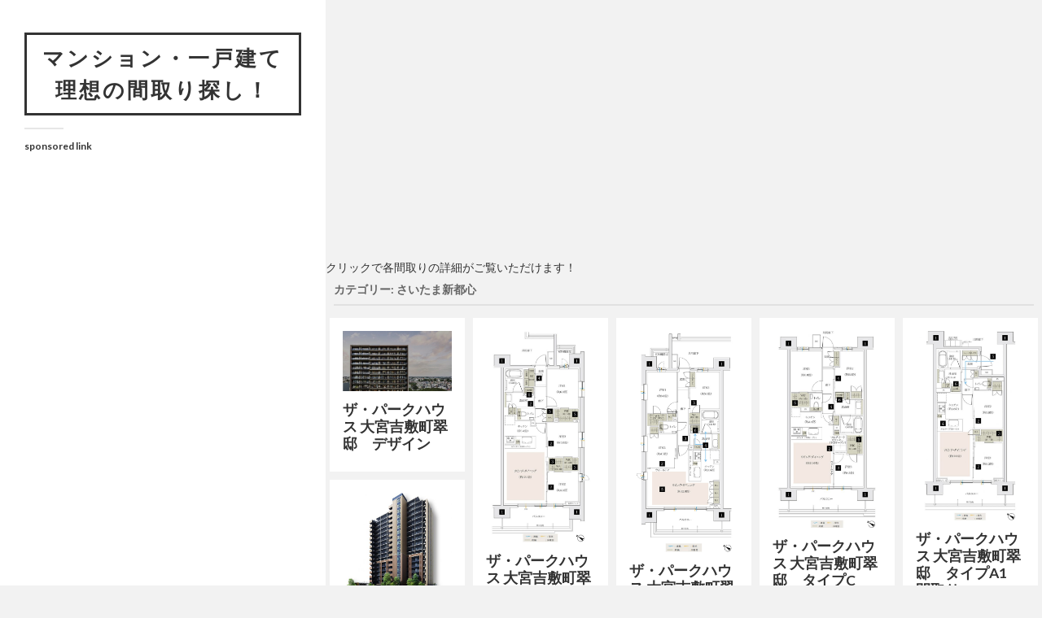

--- FILE ---
content_type: text/html; charset=UTF-8
request_url: https://madori-mansion.com/archives/category/%E5%9F%BC%E7%8E%89%E7%9C%8C/%E3%81%95%E3%81%84%E3%81%9F%E3%81%BE%E5%B8%82/%E5%A4%A7%E5%AE%AE%E5%8C%BA/%E3%81%95%E3%81%84%E3%81%9F%E3%81%BE%E6%96%B0%E9%83%BD%E5%BF%83
body_size: 28527
content:
<!DOCTYPE html>

<html class="no-js" lang="ja">

	<head profile="http://gmpg.org/xfn/11">
<script>
  (function(i,s,o,g,r,a,m){i['GoogleAnalyticsObject']=r;i[r]=i[r]||function(){
  (i[r].q=i[r].q||[]).push(arguments)},i[r].l=1*new Date();a=s.createElement(o),
  m=s.getElementsByTagName(o)[0];a.async=1;a.src=g;m.parentNode.insertBefore(a,m)
  })(window,document,'script','https://www.google-analytics.com/analytics.js','ga');

  ga('create', 'UA-25983999-9', 'auto');
  ga('send', 'pageview');

</script>		
	
<!-- Global site tag (gtag.js) - Google Ads: 1017510366 -->
<script async src="https://www.googletagmanager.com/gtag/js?id=AW-1017510366"></script>
<script>
  window.dataLayer = window.dataLayer || [];
  function gtag(){dataLayer.push(arguments);}
  gtag('js', new Date());

  gtag('config', 'AW-1017510366');
</script>

		<meta http-equiv="Content-Type" content="text/html; charset=UTF-8" />
		<meta name="viewport" content="width=device-width, initial-scale=1.0, maximum-scale=1.0, user-scalable=no" >
				
				 
		<title>さいたま新都心 | マンション・一戸建て 理想の間取り探し！</title>

		<!-- All in One SEO 4.0.18 -->
		<meta name="robots" content="noindex, max-snippet:-1, max-image-preview:large, max-video-preview:-1"/>
		<link rel="canonical" href="https://madori-mansion.com/archives/category/%E5%9F%BC%E7%8E%89%E7%9C%8C/%E3%81%95%E3%81%84%E3%81%9F%E3%81%BE%E5%B8%82/%E5%A4%A7%E5%AE%AE%E5%8C%BA/%E3%81%95%E3%81%84%E3%81%9F%E3%81%BE%E6%96%B0%E9%83%BD%E5%BF%83" />
		<script type="application/ld+json" class="aioseo-schema">
			{"@context":"https:\/\/schema.org","@graph":[{"@type":"WebSite","@id":"https:\/\/madori-mansion.com\/#website","url":"https:\/\/madori-mansion.com\/","name":"\u30de\u30f3\u30b7\u30e7\u30f3\u30fb\u4e00\u6238\u5efa\u3066 \u7406\u60f3\u306e\u9593\u53d6\u308a\u63a2\u3057\uff01","description":"\u30de\u30f3\u30b7\u30e7\u30f3\uff06\u6ce8\u6587\u4f4f\u5b85\u306e\u9593\u53d6\u308a\u56f3\u30d7\u30e9\u30f3\u96c6\u3002 \u3053\u3060\u308f\u308a\u306e\u9593\u53d6\u308a\u3001\u9593\u53d6\u308a\u306e\u5931\u6557\u3001\u4eba\u6c17\u306e\u9593\u53d6\u308a\u3001\u4eba\u6c17\u306e\u9593\u53d6\u308a\u30c7\u30b6\u30a4\u30f3\u3002 30\u576a\u300135\u576a\u300140\u576a\u300145\u576a\u306a\u3069\u576a\u5225\uff0f2LDK\u30013LDK\u30014LDK\u306a\u3069\u9593\u53d6\u308a\u5225\u3082\u4e00\u89a7\u3067\uff01 \u65b0\u7bc9\u3082\u30ea\u30d5\u30a9\u30fc\u30e0\u3082\u5e73\u5c4b\u30822\u968e\u5efa\u3066\u30823\u968e\u5efa\u3066\u3082\u3001 \u30de\u30f3\u30b7\u30e7\u30f3\u3082\u6238\u5efa\u3066\u3082\u3001\u72ed\u5c0f\u4f4f\u5b85\u3082\u8c6a\u90b8\u306e\u9593\u53d6\u308a\u3082\uff01 \u30de\u30f3\u30b7\u30e7\u30f3\u9078\u3073\u306b\u3082\u6ce8\u6587\u4f4f\u5b85\u306e\u8a2d\u8a08\u306b\u3082\u7406\u60f3\u306e\u9593\u53d6\u308a\u3092\u898b\u3064\u3051\u3088\u3046\uff01","publisher":{"@id":"https:\/\/madori-mansion.com\/#organization"}},{"@type":"Organization","@id":"https:\/\/madori-mansion.com\/#organization","name":"\u30de\u30f3\u30b7\u30e7\u30f3\u30fb\u4e00\u6238\u5efa\u3066 \u7406\u60f3\u306e\u9593\u53d6\u308a\u63a2\u3057\uff01","url":"https:\/\/madori-mansion.com\/"},{"@type":"BreadcrumbList","@id":"https:\/\/madori-mansion.com\/archives\/category\/%E5%9F%BC%E7%8E%89%E7%9C%8C\/%E3%81%95%E3%81%84%E3%81%9F%E3%81%BE%E5%B8%82\/%E5%A4%A7%E5%AE%AE%E5%8C%BA\/%E3%81%95%E3%81%84%E3%81%9F%E3%81%BE%E6%96%B0%E9%83%BD%E5%BF%83\/#breadcrumblist","itemListElement":[{"@type":"ListItem","@id":"https:\/\/madori-mansion.com\/#listItem","position":"1","item":{"@id":"https:\/\/madori-mansion.com\/#item","name":"\u30db\u30fc\u30e0","description":"\u30de\u30f3\u30b7\u30e7\u30f3\uff06\u6ce8\u6587\u4f4f\u5b85\u306e\u9593\u53d6\u308a\u56f3\u30d7\u30e9\u30f3\u96c6\u3002 \u3053\u3060\u308f\u308a\u306e\u9593\u53d6\u308a\u3001\u9593\u53d6\u308a\u306e\u5931\u6557\u3001\u4eba\u6c17\u306e\u9593\u53d6\u308a\u3002 30\u576a\u300135\u576a\u300140\u576a\u300145\u576a\u306a\u3069\u576a\u5225\uff0f2LDK\u30013LDK\u30014LDK\u306a\u3069\u9593\u53d6\u308a\u5225\u3082\u4e00\u89a7\u3067\uff01 \u65b0\u7bc9\u3082\u30ea\u30d5\u30a9\u30fc\u30e0\u3082\u5e73\u5c4b\u30822\u968e\u5efa\u3066\u30823\u968e\u5efa\u3066\u3082\u3001 \u30de\u30f3\u30b7\u30e7\u30f3\u3082\u6238\u5efa\u3066\u3082\uff01 \u30de\u30f3\u30b7\u30e7\u30f3\u9078\u3073\u306b\u3082\u6ce8\u6587\u4f4f\u5b85\u306e\u8a2d\u8a08\u306b\u3082\u7406\u60f3\u306e\u9593\u53d6\u308a\u3092\u898b\u3064\u3051\u3088\u3046\uff01","url":"https:\/\/madori-mansion.com\/"},"nextItem":"https:\/\/madori-mansion.com\/archives\/category\/%e5%9f%bc%e7%8e%89%e7%9c%8c#listItem"},{"@type":"ListItem","@id":"https:\/\/madori-mansion.com\/archives\/category\/%e5%9f%bc%e7%8e%89%e7%9c%8c#listItem","position":"2","item":{"@id":"https:\/\/madori-mansion.com\/archives\/category\/%e5%9f%bc%e7%8e%89%e7%9c%8c#item","name":"\u57fc\u7389\u770c","url":"https:\/\/madori-mansion.com\/archives\/category\/%e5%9f%bc%e7%8e%89%e7%9c%8c"},"nextItem":"https:\/\/madori-mansion.com\/archives\/category\/%e5%9f%bc%e7%8e%89%e7%9c%8c\/%e3%81%95%e3%81%84%e3%81%9f%e3%81%be%e5%b8%82#listItem","previousItem":"https:\/\/madori-mansion.com\/#listItem"},{"@type":"ListItem","@id":"https:\/\/madori-mansion.com\/archives\/category\/%e5%9f%bc%e7%8e%89%e7%9c%8c\/%e3%81%95%e3%81%84%e3%81%9f%e3%81%be%e5%b8%82#listItem","position":"3","item":{"@id":"https:\/\/madori-mansion.com\/archives\/category\/%e5%9f%bc%e7%8e%89%e7%9c%8c\/%e3%81%95%e3%81%84%e3%81%9f%e3%81%be%e5%b8%82#item","name":"\u3055\u3044\u305f\u307e\u5e02","url":"https:\/\/madori-mansion.com\/archives\/category\/%e5%9f%bc%e7%8e%89%e7%9c%8c\/%e3%81%95%e3%81%84%e3%81%9f%e3%81%be%e5%b8%82"},"nextItem":"https:\/\/madori-mansion.com\/archives\/category\/%e5%9f%bc%e7%8e%89%e7%9c%8c\/%e3%81%95%e3%81%84%e3%81%9f%e3%81%be%e5%b8%82\/%e5%a4%a7%e5%ae%ae%e5%8c%ba#listItem","previousItem":"https:\/\/madori-mansion.com\/archives\/category\/%e5%9f%bc%e7%8e%89%e7%9c%8c#listItem"},{"@type":"ListItem","@id":"https:\/\/madori-mansion.com\/archives\/category\/%e5%9f%bc%e7%8e%89%e7%9c%8c\/%e3%81%95%e3%81%84%e3%81%9f%e3%81%be%e5%b8%82\/%e5%a4%a7%e5%ae%ae%e5%8c%ba#listItem","position":"4","item":{"@id":"https:\/\/madori-mansion.com\/archives\/category\/%e5%9f%bc%e7%8e%89%e7%9c%8c\/%e3%81%95%e3%81%84%e3%81%9f%e3%81%be%e5%b8%82\/%e5%a4%a7%e5%ae%ae%e5%8c%ba#item","name":"\u5927\u5bae\u533a","url":"https:\/\/madori-mansion.com\/archives\/category\/%e5%9f%bc%e7%8e%89%e7%9c%8c\/%e3%81%95%e3%81%84%e3%81%9f%e3%81%be%e5%b8%82\/%e5%a4%a7%e5%ae%ae%e5%8c%ba"},"nextItem":"https:\/\/madori-mansion.com\/archives\/category\/%e5%9f%bc%e7%8e%89%e7%9c%8c\/%e3%81%95%e3%81%84%e3%81%9f%e3%81%be%e5%b8%82\/%e5%a4%a7%e5%ae%ae%e5%8c%ba\/%e3%81%95%e3%81%84%e3%81%9f%e3%81%be%e6%96%b0%e9%83%bd%e5%bf%83#listItem","previousItem":"https:\/\/madori-mansion.com\/archives\/category\/%e5%9f%bc%e7%8e%89%e7%9c%8c\/%e3%81%95%e3%81%84%e3%81%9f%e3%81%be%e5%b8%82#listItem"},{"@type":"ListItem","@id":"https:\/\/madori-mansion.com\/archives\/category\/%e5%9f%bc%e7%8e%89%e7%9c%8c\/%e3%81%95%e3%81%84%e3%81%9f%e3%81%be%e5%b8%82\/%e5%a4%a7%e5%ae%ae%e5%8c%ba\/%e3%81%95%e3%81%84%e3%81%9f%e3%81%be%e6%96%b0%e9%83%bd%e5%bf%83#listItem","position":"5","item":{"@id":"https:\/\/madori-mansion.com\/archives\/category\/%e5%9f%bc%e7%8e%89%e7%9c%8c\/%e3%81%95%e3%81%84%e3%81%9f%e3%81%be%e5%b8%82\/%e5%a4%a7%e5%ae%ae%e5%8c%ba\/%e3%81%95%e3%81%84%e3%81%9f%e3%81%be%e6%96%b0%e9%83%bd%e5%bf%83#item","name":"\u3055\u3044\u305f\u307e\u65b0\u90fd\u5fc3","url":"https:\/\/madori-mansion.com\/archives\/category\/%e5%9f%bc%e7%8e%89%e7%9c%8c\/%e3%81%95%e3%81%84%e3%81%9f%e3%81%be%e5%b8%82\/%e5%a4%a7%e5%ae%ae%e5%8c%ba\/%e3%81%95%e3%81%84%e3%81%9f%e3%81%be%e6%96%b0%e9%83%bd%e5%bf%83"},"previousItem":"https:\/\/madori-mansion.com\/archives\/category\/%e5%9f%bc%e7%8e%89%e7%9c%8c\/%e3%81%95%e3%81%84%e3%81%9f%e3%81%be%e5%b8%82\/%e5%a4%a7%e5%ae%ae%e5%8c%ba#listItem"}]},{"@type":"CollectionPage","@id":"https:\/\/madori-mansion.com\/archives\/category\/%E5%9F%BC%E7%8E%89%E7%9C%8C\/%E3%81%95%E3%81%84%E3%81%9F%E3%81%BE%E5%B8%82\/%E5%A4%A7%E5%AE%AE%E5%8C%BA\/%E3%81%95%E3%81%84%E3%81%9F%E3%81%BE%E6%96%B0%E9%83%BD%E5%BF%83\/#collectionpage","url":"https:\/\/madori-mansion.com\/archives\/category\/%E5%9F%BC%E7%8E%89%E7%9C%8C\/%E3%81%95%E3%81%84%E3%81%9F%E3%81%BE%E5%B8%82\/%E5%A4%A7%E5%AE%AE%E5%8C%BA\/%E3%81%95%E3%81%84%E3%81%9F%E3%81%BE%E6%96%B0%E9%83%BD%E5%BF%83\/","name":"\u3055\u3044\u305f\u307e\u65b0\u90fd\u5fc3 | \u30de\u30f3\u30b7\u30e7\u30f3\u30fb\u4e00\u6238\u5efa\u3066 \u7406\u60f3\u306e\u9593\u53d6\u308a\u63a2\u3057\uff01","inLanguage":"ja","isPartOf":{"@id":"https:\/\/madori-mansion.com\/#website"},"breadcrumb":{"@id":"https:\/\/madori-mansion.com\/archives\/category\/%E5%9F%BC%E7%8E%89%E7%9C%8C\/%E3%81%95%E3%81%84%E3%81%9F%E3%81%BE%E5%B8%82\/%E5%A4%A7%E5%AE%AE%E5%8C%BA\/%E3%81%95%E3%81%84%E3%81%9F%E3%81%BE%E6%96%B0%E9%83%BD%E5%BF%83\/#breadcrumblist"}}]}
		</script>
		<!-- All in One SEO -->

<script>document.documentElement.className = document.documentElement.className.replace("no-js","js");</script>
<link rel='dns-prefetch' href='//s.w.org' />
<link rel="alternate" type="application/rss+xml" title="マンション・一戸建て 理想の間取り探し！ &raquo; フィード" href="https://madori-mansion.com/feed" />
<link rel="alternate" type="application/rss+xml" title="マンション・一戸建て 理想の間取り探し！ &raquo; コメントフィード" href="https://madori-mansion.com/comments/feed" />
<link rel="alternate" type="application/rss+xml" title="マンション・一戸建て 理想の間取り探し！ &raquo; さいたま新都心 カテゴリーのフィード" href="https://madori-mansion.com/archives/category/%e5%9f%bc%e7%8e%89%e7%9c%8c/%e3%81%95%e3%81%84%e3%81%9f%e3%81%be%e5%b8%82/%e5%a4%a7%e5%ae%ae%e5%8c%ba/%e3%81%95%e3%81%84%e3%81%9f%e3%81%be%e6%96%b0%e9%83%bd%e5%bf%83/feed" />
		<script type="text/javascript">
			window._wpemojiSettings = {"baseUrl":"https:\/\/s.w.org\/images\/core\/emoji\/12.0.0-1\/72x72\/","ext":".png","svgUrl":"https:\/\/s.w.org\/images\/core\/emoji\/12.0.0-1\/svg\/","svgExt":".svg","source":{"concatemoji":"https:\/\/madori-mansion.com\/wp-includes\/js\/wp-emoji-release.min.js?ver=5.3.20"}};
			!function(e,a,t){var n,r,o,i=a.createElement("canvas"),p=i.getContext&&i.getContext("2d");function s(e,t){var a=String.fromCharCode;p.clearRect(0,0,i.width,i.height),p.fillText(a.apply(this,e),0,0);e=i.toDataURL();return p.clearRect(0,0,i.width,i.height),p.fillText(a.apply(this,t),0,0),e===i.toDataURL()}function c(e){var t=a.createElement("script");t.src=e,t.defer=t.type="text/javascript",a.getElementsByTagName("head")[0].appendChild(t)}for(o=Array("flag","emoji"),t.supports={everything:!0,everythingExceptFlag:!0},r=0;r<o.length;r++)t.supports[o[r]]=function(e){if(!p||!p.fillText)return!1;switch(p.textBaseline="top",p.font="600 32px Arial",e){case"flag":return s([127987,65039,8205,9895,65039],[127987,65039,8203,9895,65039])?!1:!s([55356,56826,55356,56819],[55356,56826,8203,55356,56819])&&!s([55356,57332,56128,56423,56128,56418,56128,56421,56128,56430,56128,56423,56128,56447],[55356,57332,8203,56128,56423,8203,56128,56418,8203,56128,56421,8203,56128,56430,8203,56128,56423,8203,56128,56447]);case"emoji":return!s([55357,56424,55356,57342,8205,55358,56605,8205,55357,56424,55356,57340],[55357,56424,55356,57342,8203,55358,56605,8203,55357,56424,55356,57340])}return!1}(o[r]),t.supports.everything=t.supports.everything&&t.supports[o[r]],"flag"!==o[r]&&(t.supports.everythingExceptFlag=t.supports.everythingExceptFlag&&t.supports[o[r]]);t.supports.everythingExceptFlag=t.supports.everythingExceptFlag&&!t.supports.flag,t.DOMReady=!1,t.readyCallback=function(){t.DOMReady=!0},t.supports.everything||(n=function(){t.readyCallback()},a.addEventListener?(a.addEventListener("DOMContentLoaded",n,!1),e.addEventListener("load",n,!1)):(e.attachEvent("onload",n),a.attachEvent("onreadystatechange",function(){"complete"===a.readyState&&t.readyCallback()})),(n=t.source||{}).concatemoji?c(n.concatemoji):n.wpemoji&&n.twemoji&&(c(n.twemoji),c(n.wpemoji)))}(window,document,window._wpemojiSettings);
		</script>
		<style type="text/css">
img.wp-smiley,
img.emoji {
	display: inline !important;
	border: none !important;
	box-shadow: none !important;
	height: 1em !important;
	width: 1em !important;
	margin: 0 .07em !important;
	vertical-align: -0.1em !important;
	background: none !important;
	padding: 0 !important;
}
</style>
	<link rel='stylesheet' id='wp-block-library-css'  href='https://madori-mansion.com/wp-includes/css/dist/block-library/style.min.css?ver=5.3.20' type='text/css' media='all' />
<link rel='stylesheet' id='wordpress-popular-posts-css-css'  href='https://madori-mansion.com/wp-content/plugins/wordpress-popular-posts/assets/css/wpp.css?ver=5.0.2' type='text/css' media='all' />
<link rel='stylesheet' id='fukasawa_googleFonts-css'  href='//fonts.googleapis.com/css?family=Lato%3A400%2C400italic%2C700%2C700italic&#038;ver=5.3.20' type='text/css' media='all' />
<link rel='stylesheet' id='fukasawa_genericons-css'  href='https://madori-mansion.com/wp-content/themes/fukasawa/genericons/genericons.css?ver=5.3.20' type='text/css' media='all' />
<link rel='stylesheet' id='fukasawa_style-css'  href='https://madori-mansion.com/wp-content/themes/fukasawa/style.css?ver=5.3.20' type='text/css' media='all' />
<script type='text/javascript'>
/* <![CDATA[ */
var wpp_params = {"sampling_active":"0","sampling_rate":"100","ajax_url":"https:\/\/madori-mansion.com\/wp-json\/wordpress-popular-posts\/v1\/popular-posts","ID":"","token":"7f560e5a8d","debug":""};
/* ]]> */
</script>
<script type='text/javascript' src='https://madori-mansion.com/wp-content/plugins/wordpress-popular-posts/assets/js/wpp-5.0.0.min.js?ver=5.0.2'></script>
<script type='text/javascript' src='https://madori-mansion.com/wp-includes/js/jquery/jquery.js?ver=1.12.4-wp'></script>
<script type='text/javascript' src='https://madori-mansion.com/wp-includes/js/jquery/jquery-migrate.min.js?ver=1.4.1'></script>
<link rel='https://api.w.org/' href='https://madori-mansion.com/wp-json/' />
<link rel="EditURI" type="application/rsd+xml" title="RSD" href="https://madori-mansion.com/xmlrpc.php?rsd" />
<link rel="wlwmanifest" type="application/wlwmanifest+xml" href="https://madori-mansion.com/wp-includes/wlwmanifest.xml" /> 
<meta name="generator" content="WordPress 5.3.20" />
<script type="text/javascript">
	window._wp_rp_static_base_url = 'https://wprp.zemanta.com/static/';
	window._wp_rp_wp_ajax_url = "https://madori-mansion.com/wp-admin/admin-ajax.php";
	window._wp_rp_plugin_version = '3.6.4';
	window._wp_rp_post_id = '13137';
	window._wp_rp_num_rel_posts = '24';
	window._wp_rp_thumbnails = true;
	window._wp_rp_post_title = '%E3%82%B6%E3%83%BB%E3%83%91%E3%83%BC%E3%82%AF%E3%83%8F%E3%82%A6%E3%82%B9+%E5%A4%A7%E5%AE%AE%E5%90%89%E6%95%B7%E7%94%BA%E7%BF%A0%E9%82%B8%E3%80%80%E3%83%87%E3%82%B6%E3%82%A4%E3%83%B3';
	window._wp_rp_post_tags = ['%E3%83%87%E3%82%B6%E3%82%A4%E3%83%B3', '%E2%98%85%E3%83%9E%E3%83%B3%E3%82%B7%E3%83%A7%E3%83%B3', '%E3%81%95%E3%81%84%E3%81%9F%E3%81%BE%E6%96%B0%E9%83%BD%E5%BF%83', '%E5%A4%A7%E5%AE%AE', 'alt'];
	window._wp_rp_promoted_content = true;
</script>
<link rel="stylesheet" href="https://madori-mansion.com/wp-content/plugins/wordpress-23-related-posts-plugin/static/themes/vertical.css?version=3.6.4" />
      
	      <!-- Customizer CSS --> 
	      
	      <style type="text/css">
	           body a { color:#019ebd; }	           body a:hover { color:#019ebd; }	           .main-menu .current-menu-item:before { color:#019ebd; }	           .main-menu .current_page_item:before { color:#019ebd; }	           .widget-content .textwidget a:hover { color:#019ebd; }	           .widget_fukasawa_recent_posts a:hover .title { color:#019ebd; }	           .widget_fukasawa_recent_comments a:hover .title { color:#019ebd; }	           .widget_archive li a:hover { color:#019ebd; }	           .widget_categories li a:hover { color:#019ebd; }	           .widget_meta li a:hover { color:#019ebd; }	           .widget_nav_menu li a:hover { color:#019ebd; }	           .widget_rss .widget-content ul a.rsswidget:hover { color:#019ebd; }	           #wp-calendar thead { color:#019ebd; }	           .widget_tag_cloud a:hover { background:#019ebd; }	           .search-button:hover .genericon { color:#019ebd; }	           .flex-direction-nav a:hover { background-color:#019ebd; }	           a.post-quote:hover { background:#019ebd; }	           .posts .post-title a:hover { color:#019ebd; }	           .post-content a { color:#019ebd; }	           .post-content a:hover { color:#019ebd; }	           .post-content a:hover { border-bottom-color:#019ebd; }	           .post-content blockquote:before { color:#019ebd; }	           .post-content fieldset legend { background:#019ebd; }	           .post-content input[type="submit"]:hover { background:#019ebd; }	           .post-content input[type="button"]:hover { background:#019ebd; }	           .post-content input[type="reset"]:hover { background:#019ebd; }	           .page-links a:hover { background:#019ebd; }	           .comments .pingbacks li a:hover { color:#019ebd; }	           .comment-header h4 a:hover { color:#019ebd; }	           .bypostauthor.commet .comment-header:before { background:#019ebd; }	           .form-submit #submit:hover { background-color:#019ebd; }	           
	           .nav-toggle.active { background-color:#019ebd; }	           .mobile-menu .current-menu-item:before { color:#019ebd; }	           .mobile-menu .current_page_item:before { color:#019ebd; }	           
	           body#tinymce.wp-editor a { color:#019ebd; }	           body#tinymce.wp-editor a:hover { color:#019ebd; }	           body#tinymce.wp-editor fieldset legend { background:#019ebd; }	           body#tinymce.wp-editor blockquote:before { color:#019ebd; }	      </style> 
	      
	      <!--/Customizer CSS-->
	      
      	
	</head>
	
	<body class="archive category category-655 wp-is-not-mobile">
	
		<div class="mobile-navigation">
	
			<ul class="mobile-menu">
						
				<li class="page_item page-item-854"><a href="https://madori-mansion.com/%e3%82%bf%e3%82%b0">タグ</a></li>
				
			 </ul>
		 
		</div> <!-- /mobile-navigation -->
	
		<div class="sidebar">
		
					
				<h1 class="blog-title">
					<a href="https://madori-mansion.com" title="マンション・一戸建て 理想の間取り探し！ &mdash; マンション＆注文住宅の間取り図プラン集。 こだわりの間取り、間取りの失敗、人気の間取り、人気の間取りデザイン。 30坪、35坪、40坪、45坪など坪別／2LDK、3LDK、4LDKなど間取り別も一覧で！ 新築もリフォームも平屋も2階建ても3階建ても、 マンションも戸建ても、狭小住宅も豪邸の間取りも！ マンション選びにも注文住宅の設計にも理想の間取りを見つけよう！" rel="home">マンション・一戸建て 理想の間取り探し！</a>
				</h1>
				
						
			<a class="nav-toggle hidden" title="ナビゲーションを表示するにはクリック" href="#">
			
				<div class="bars">
				
					<div class="bar"></div>
					<div class="bar"></div>
					<div class="bar"></div>
					
					<div class="clear"></div>
				
				</div>
				
				<p>
					<span class="menu">メニュー</span>
					<span class="close">閉じる</span>
				</p>
			
			</a>
			
			
			 
			 <div class="widgets">
			 
			 	<div class="widget widget_text"><div class="widget-content"><h3 class="widget-title">sponsored link</h3>			<div class="textwidget"><script async src="//pagead2.googlesyndication.com/pagead/js/adsbygoogle.js"></script>
<!-- MADORI336L -->
<ins class="adsbygoogle"
     style="display:inline-block;width:336px;height:280px"
     data-ad-client="ca-pub-8393615407654112"
data-ad-region="{top}"
     data-ad-slot="6207289074"></ins>
<script>
(adsbygoogle = window.adsbygoogle || []).push({});
</script>
<script async src="//pagead2.googlesyndication.com/pagead/js/adsbygoogle.js"></script>
<!-- MADORI336L -->
<ins class="adsbygoogle"
     style="display:inline-block;width:336px;height:280px"
     data-ad-client="ca-pub-8393615407654112"
data-ad-region="{top}"
     data-ad-slot="6207289074"></ins>
<script>
(adsbygoogle = window.adsbygoogle || []).push({});
</script></div>
		</div><div class="clear"></div></div><div class="widget widget_tag_cloud"><div class="widget-content"><h3 class="widget-title">サイズや部屋別に一覧表示できます</h3><div class="tagcloud"><a href="https://madori-mansion.com/archives/tag/1dk" class="tag-cloud-link tag-link-76 tag-link-position-1" style="font-size: 11.71875pt;" aria-label="1DK (13個の項目)">1DK</a>
<a href="https://madori-mansion.com/archives/tag/1ldk" class="tag-cloud-link tag-link-15 tag-link-position-2" style="font-size: 16.44375pt;" aria-label="1LDK (169個の項目)">1LDK</a>
<a href="https://madori-mansion.com/archives/tag/1r" class="tag-cloud-link tag-link-56 tag-link-position-3" style="font-size: 12.8125pt;" aria-label="1R (24個の項目)">1R</a>
<a href="https://madori-mansion.com/archives/tag/2ldk" class="tag-cloud-link tag-link-9 tag-link-position-4" style="font-size: 18.19375pt;" aria-label="2LDK (425個の項目)">2LDK</a>
<a href="https://madori-mansion.com/archives/tag/3ldk" class="tag-cloud-link tag-link-5 tag-link-position-5" style="font-size: 19.94375pt;" aria-label="3LDK (1,061個の項目)">3LDK</a>
<a href="https://madori-mansion.com/archives/tag/4ldk" class="tag-cloud-link tag-link-35 tag-link-position-6" style="font-size: 17.1875pt;" aria-label="4LDK (251個の項目)">4LDK</a>
<a href="https://madori-mansion.com/archives/tag/25m2" class="tag-cloud-link tag-link-57 tag-link-position-7" style="font-size: 13.38125pt;" aria-label="25m2 (33個の項目)">25m2</a>
<a href="https://madori-mansion.com/archives/tag/30m2" class="tag-cloud-link tag-link-77 tag-link-position-8" style="font-size: 13.03125pt;" aria-label="30m2 (27個の項目)">30m2</a>
<a href="https://madori-mansion.com/archives/tag/35m2" class="tag-cloud-link tag-link-58 tag-link-position-9" style="font-size: 13.81875pt;" aria-label="35m2 (42個の項目)">35m2</a>
<a href="https://madori-mansion.com/archives/tag/40m2" class="tag-cloud-link tag-link-16 tag-link-position-10" style="font-size: 15pt;" aria-label="40m2 (79個の項目)">40m2</a>
<a href="https://madori-mansion.com/archives/tag/50m2" class="tag-cloud-link tag-link-46 tag-link-position-11" style="font-size: 14.51875pt;" aria-label="50m2 (61個の項目)">50m2</a>
<a href="https://madori-mansion.com/archives/tag/55m2" class="tag-cloud-link tag-link-10 tag-link-position-12" style="font-size: 16.09375pt;" aria-label="55m2 (139個の項目)">55m2</a>
<a href="https://madori-mansion.com/archives/tag/60m2" class="tag-cloud-link tag-link-47 tag-link-position-13" style="font-size: 15.7875pt;" aria-label="60m2 (120個の項目)">60m2</a>
<a href="https://madori-mansion.com/archives/tag/65m2" class="tag-cloud-link tag-link-17 tag-link-position-14" style="font-size: 16.26875pt;" aria-label="65m2 (153個の項目)">65m2</a>
<a href="https://madori-mansion.com/archives/tag/70m2" class="tag-cloud-link tag-link-6 tag-link-position-15" style="font-size: 18.10625pt;" aria-label="70m2 (410個の項目)">70m2</a>
<a href="https://madori-mansion.com/archives/tag/75m2" class="tag-cloud-link tag-link-48 tag-link-position-16" style="font-size: 16.6625pt;" aria-label="75m2 (189個の項目)">75m2</a>
<a href="https://madori-mansion.com/archives/tag/80m2" class="tag-cloud-link tag-link-22 tag-link-position-17" style="font-size: 16.575pt;" aria-label="80m2 (181個の項目)">80m2</a>
<a href="https://madori-mansion.com/archives/tag/85m2" class="tag-cloud-link tag-link-26 tag-link-position-18" style="font-size: 15.7pt;" aria-label="85m2 (114個の項目)">85m2</a>
<a href="https://madori-mansion.com/archives/tag/90m2" class="tag-cloud-link tag-link-68 tag-link-position-19" style="font-size: 15.6125pt;" aria-label="90m2 (108個の項目)">90m2</a>
<a href="https://madori-mansion.com/archives/tag/95m2" class="tag-cloud-link tag-link-41 tag-link-position-20" style="font-size: 14.51875pt;" aria-label="95m2 (61個の項目)">95m2</a>
<a href="https://madori-mansion.com/archives/tag/100m2" class="tag-cloud-link tag-link-43 tag-link-position-21" style="font-size: 15.4375pt;" aria-label="100m2 (98個の項目)">100m2</a>
<a href="https://madori-mansion.com/archives/tag/110m2" class="tag-cloud-link tag-link-49 tag-link-position-22" style="font-size: 13.38125pt;" aria-label="110m2 (33個の項目)">110m2</a>
<a href="https://madori-mansion.com/archives/tag/120m2" class="tag-cloud-link tag-link-74 tag-link-position-23" style="font-size: 13.6pt;" aria-label="120m2 (37個の項目)">120m2</a>
<a href="https://madori-mansion.com/archives/tag/130m2" class="tag-cloud-link tag-link-73 tag-link-position-24" style="font-size: 12.2875pt;" aria-label="130m2 (18個の項目)">130m2</a>
<a href="https://madori-mansion.com/archives/tag/150m2" class="tag-cloud-link tag-link-62 tag-link-position-25" style="font-size: 11.54375pt;" aria-label="150m2 (12個の項目)">150m2</a>
<a href="https://madori-mansion.com/archives/tag/160m2" class="tag-cloud-link tag-link-94 tag-link-position-26" style="font-size: 9.3125pt;" aria-label="160m2 (3個の項目)">160m2</a>
<a href="https://madori-mansion.com/archives/tag/180m2" class="tag-cloud-link tag-link-72 tag-link-position-27" style="font-size: 9.75pt;" aria-label="180m2 (4個の項目)">180m2</a>
<a href="https://madori-mansion.com/archives/tag/sic" class="tag-cloud-link tag-link-23 tag-link-position-28" style="font-size: 19.2875pt;" aria-label="SIC (764個の項目)">SIC</a>
<a href="https://madori-mansion.com/archives/tag/utility" class="tag-cloud-link tag-link-27 tag-link-position-29" style="font-size: 8pt;" aria-label="Utility (1個の項目)">Utility</a>
<a href="https://madori-mansion.com/archives/tag/wic" class="tag-cloud-link tag-link-7 tag-link-position-30" style="font-size: 20.64375pt;" aria-label="WIC (1,563個の項目)">WIC</a>
<a href="https://madori-mansion.com/archives/tag/%e3%83%9e%e3%83%b3%e3%82%b7%e3%83%a7%e3%83%b3" class="tag-cloud-link tag-link-18 tag-link-position-31" style="font-size: 22pt;" aria-label="★マンション (3,195個の項目)">★マンション</a>
<a href="https://madori-mansion.com/archives/tag/%e4%b8%80%e6%88%b8%e5%bb%ba%e3%81%a6" class="tag-cloud-link tag-link-39 tag-link-position-32" style="font-size: 16.1375pt;" aria-label="★一戸建て (144個の項目)">★一戸建て</a>
<a href="https://madori-mansion.com/archives/tag/%e3%82%ad%e3%83%83%e3%83%81%e3%83%b3" class="tag-cloud-link tag-link-88 tag-link-position-33" style="font-size: 16.44375pt;" aria-label="キッチン (170個の項目)">キッチン</a>
<a href="https://madori-mansion.com/archives/tag/%e3%83%88%e3%83%a9%e3%83%b3%e3%82%af%e3%83%ab%e3%83%bc%e3%83%a0" class="tag-cloud-link tag-link-54 tag-link-position-34" style="font-size: 15.175pt;" aria-label="トランクルーム (87個の項目)">トランクルーム</a>
<a href="https://madori-mansion.com/archives/tag/%e3%83%90%e3%82%b9%e3%83%ab%e3%83%bc%e3%83%a0" class="tag-cloud-link tag-link-86 tag-link-position-35" style="font-size: 16.05pt;" aria-label="バスルーム (136個の項目)">バスルーム</a>
<a href="https://madori-mansion.com/archives/tag/%e3%83%91%e3%82%a6%e3%83%80%e3%83%bc%e3%83%ab%e3%83%bc%e3%83%a0" class="tag-cloud-link tag-link-87 tag-link-position-36" style="font-size: 15.9625pt;" aria-label="パウダールーム (130個の項目)">パウダールーム</a>
<a href="https://madori-mansion.com/archives/tag/%e3%83%97%e3%83%a9%e3%82%a4%e3%83%99%e3%83%bc%e3%83%88%e3%83%87%e3%83%83%e3%82%ad" class="tag-cloud-link tag-link-63 tag-link-position-37" style="font-size: 8pt;" aria-label="プライベートデッキ (1個の項目)">プライベートデッキ</a>
<a href="https://madori-mansion.com/archives/tag/%e3%83%99%e3%83%83%e3%83%89%e3%83%ab%e3%83%bc%e3%83%a0" class="tag-cloud-link tag-link-84 tag-link-position-38" style="font-size: 16.53125pt;" aria-label="ベッドルーム (178個の項目)">ベッドルーム</a>
<a href="https://madori-mansion.com/archives/tag/%e3%83%aa%e3%83%93%e3%83%b3%e3%82%b0%e3%83%80%e3%82%a4%e3%83%8b%e3%83%b3%e3%82%b0" class="tag-cloud-link tag-link-83 tag-link-position-39" style="font-size: 16.70625pt;" aria-label="リビングダイニング (194個の項目)">リビングダイニング</a>
<a href="https://madori-mansion.com/archives/tag/%e3%83%ab%e3%83%bc%e3%83%95%e3%83%90%e3%83%ab%e3%82%b3%e3%83%8b%e3%83%bc" class="tag-cloud-link tag-link-28 tag-link-position-40" style="font-size: 14.475pt;" aria-label="ルーフバルコニー (59個の項目)">ルーフバルコニー</a>
<a href="https://madori-mansion.com/archives/tag/%e3%83%ac%e3%82%b9%e3%83%88%e3%83%ab%e3%83%bc%e3%83%a0" class="tag-cloud-link tag-link-90 tag-link-position-41" style="font-size: 11.2375pt;" aria-label="レストルーム (10個の項目)">レストルーム</a>
<a href="https://madori-mansion.com/archives/tag/%e5%ba%ad" class="tag-cloud-link tag-link-34 tag-link-position-42" style="font-size: 12.2pt;" aria-label="庭 (17個の項目)">庭</a>
<a href="https://madori-mansion.com/archives/tag/%e7%8e%84%e9%96%a2%e3%82%a8%e3%83%b3%e3%83%88%e3%83%a9%e3%83%b3%e3%82%b9" class="tag-cloud-link tag-link-85 tag-link-position-43" style="font-size: 14.25625pt;" aria-label="玄関エントランス (53個の項目)">玄関エントランス</a>
<a href="https://madori-mansion.com/archives/tag/%e7%b4%8d%e6%88%b8" class="tag-cloud-link tag-link-33 tag-link-position-44" style="font-size: 19.4625pt;" aria-label="納戸 (840個の項目)">納戸</a>
<a href="https://madori-mansion.com/archives/tag/%e9%a7%90%e8%bb%8a%e5%a0%b4" class="tag-cloud-link tag-link-40 tag-link-position-45" style="font-size: 12.725pt;" aria-label="駐車場 (23個の項目)">駐車場</a></div>
</div><div class="clear"></div></div><div class="widget widget_text"><div class="widget-content"><h3 class="widget-title">sponsored link</h3>			<div class="textwidget"><script async src="//pagead2.googlesyndication.com/pagead/js/adsbygoogle.js"></script>
<!-- MADORI336L -->
<ins class="adsbygoogle"
     style="display:inline-block;width:336px;height:280px"
     data-ad-client="ca-pub-8393615407654112"
data-ad-region="{top}"
     data-ad-slot="6207289074"></ins>
<script>
(adsbygoogle = window.adsbygoogle || []).push({});
</script></div>
		</div><div class="clear"></div></div><div class="widget widget_search"><div class="widget-content"><form method="get" class="search-form" id="search-form" action="https://madori-mansion.com/">
	<input type="search" class="search-field" placeholder="検索フォーム" name="s" id="s" /> 
	<a id="searchsubmit" class="search-button" onclick="document.getElementById('search-form').submit(); return false;"><div class="genericon genericon-search"></div></a>
</form></div><div class="clear"></div></div><div class="widget widget_categories"><div class="widget-content"><h3 class="widget-title">カテゴリー</h3>		<ul>
				<li class="cat-item cat-item-806"><a href="https://madori-mansion.com/archives/category/%e6%a0%83%e6%9c%a8%e7%9c%8c">栃木県</a> (4)
<ul class='children'>
	<li class="cat-item cat-item-807"><a href="https://madori-mansion.com/archives/category/%e6%a0%83%e6%9c%a8%e7%9c%8c/%e5%ae%87%e9%83%bd%e5%ae%ae%e5%b8%82">宇都宮市</a> (4)
	<ul class='children'>
	<li class="cat-item cat-item-808"><a href="https://madori-mansion.com/archives/category/%e6%a0%83%e6%9c%a8%e7%9c%8c/%e5%ae%87%e9%83%bd%e5%ae%ae%e5%b8%82/%e5%ae%87%e9%83%bd%e5%ae%ae">宇都宮</a> (4)
</li>
	</ul>
</li>
</ul>
</li>
	<li class="cat-item cat-item-784"><a href="https://madori-mansion.com/archives/category/%e6%bb%8b%e8%b3%80%e7%9c%8c">滋賀県</a> (6)
<ul class='children'>
	<li class="cat-item cat-item-785"><a href="https://madori-mansion.com/archives/category/%e6%bb%8b%e8%b3%80%e7%9c%8c/%e8%8d%89%e6%b4%a5%e5%b8%82">草津市</a> (6)
	<ul class='children'>
	<li class="cat-item cat-item-786"><a href="https://madori-mansion.com/archives/category/%e6%bb%8b%e8%b3%80%e7%9c%8c/%e8%8d%89%e6%b4%a5%e5%b8%82/%e8%8d%89%e6%b4%a5">草津</a> (6)
</li>
	</ul>
</li>
</ul>
</li>
	<li class="cat-item cat-item-748"><a href="https://madori-mansion.com/archives/category/%e5%ba%83%e5%b3%b6%e7%9c%8c">広島県</a> (2)
<ul class='children'>
	<li class="cat-item cat-item-749"><a href="https://madori-mansion.com/archives/category/%e5%ba%83%e5%b3%b6%e7%9c%8c/%e5%ba%83%e5%b3%b6%e5%b8%82">広島市</a> (2)
	<ul class='children'>
	<li class="cat-item cat-item-750"><a href="https://madori-mansion.com/archives/category/%e5%ba%83%e5%b3%b6%e7%9c%8c/%e5%ba%83%e5%b3%b6%e5%b8%82/%e9%b7%b9%e9%87%8e%e6%a9%8b">鷹野橋</a> (2)
</li>
	</ul>
</li>
</ul>
</li>
	<li class="cat-item cat-item-745"><a href="https://madori-mansion.com/archives/category/%e5%a5%88%e8%89%af%e7%9c%8c">奈良県</a> (2)
<ul class='children'>
	<li class="cat-item cat-item-746"><a href="https://madori-mansion.com/archives/category/%e5%a5%88%e8%89%af%e7%9c%8c/%e5%a5%88%e8%89%af%e5%b8%82">奈良市</a> (2)
	<ul class='children'>
	<li class="cat-item cat-item-747"><a href="https://madori-mansion.com/archives/category/%e5%a5%88%e8%89%af%e7%9c%8c/%e5%a5%88%e8%89%af%e5%b8%82/%e5%a5%88%e8%89%af">奈良</a> (2)
</li>
	</ul>
</li>
</ul>
</li>
	<li class="cat-item cat-item-726"><a href="https://madori-mansion.com/archives/category/%e7%a6%8f%e5%b3%b6%e7%9c%8c">福島県</a> (5)
<ul class='children'>
	<li class="cat-item cat-item-727"><a href="https://madori-mansion.com/archives/category/%e7%a6%8f%e5%b3%b6%e7%9c%8c/%e9%83%a1%e5%b1%b1%e5%b8%82">郡山市</a> (5)
	<ul class='children'>
	<li class="cat-item cat-item-728"><a href="https://madori-mansion.com/archives/category/%e7%a6%8f%e5%b3%b6%e7%9c%8c/%e9%83%a1%e5%b1%b1%e5%b8%82/%e9%83%a1%e5%b1%b1">郡山</a> (5)
</li>
	</ul>
</li>
</ul>
</li>
	<li class="cat-item cat-item-723"><a href="https://madori-mansion.com/archives/category/%e6%96%b0%e6%bd%9f%e7%9c%8c">新潟県</a> (3)
<ul class='children'>
	<li class="cat-item cat-item-724"><a href="https://madori-mansion.com/archives/category/%e6%96%b0%e6%bd%9f%e7%9c%8c/%e6%96%b0%e6%bd%9f">新潟</a> (3)
</li>
</ul>
</li>
	<li class="cat-item cat-item-263 current-cat-ancestor"><a href="https://madori-mansion.com/archives/category/%e5%9f%bc%e7%8e%89%e7%9c%8c">埼玉県</a> (229)
<ul class='children'>
	<li class="cat-item cat-item-264 current-cat-ancestor"><a href="https://madori-mansion.com/archives/category/%e5%9f%bc%e7%8e%89%e7%9c%8c/%e3%81%95%e3%81%84%e3%81%9f%e3%81%be%e5%b8%82">さいたま市</a> (100)
	<ul class='children'>
	<li class="cat-item cat-item-790"><a href="https://madori-mansion.com/archives/category/%e5%9f%bc%e7%8e%89%e7%9c%8c/%e3%81%95%e3%81%84%e3%81%9f%e3%81%be%e5%b8%82/%e6%a1%9c%e5%8c%ba">桜区</a> (9)
		<ul class='children'>
	<li class="cat-item cat-item-791"><a href="https://madori-mansion.com/archives/category/%e5%9f%bc%e7%8e%89%e7%9c%8c/%e3%81%95%e3%81%84%e3%81%9f%e3%81%be%e5%b8%82/%e6%a1%9c%e5%8c%ba/%e8%a5%bf%e6%b5%a6%e5%92%8c">西浦和</a> (9)
</li>
		</ul>
</li>
	<li class="cat-item cat-item-395"><a href="https://madori-mansion.com/archives/category/%e5%9f%bc%e7%8e%89%e7%9c%8c/%e3%81%95%e3%81%84%e3%81%9f%e3%81%be%e5%b8%82/%e5%a4%a7%e5%ae%ae">大宮</a> (15)
</li>
	<li class="cat-item cat-item-265"><a href="https://madori-mansion.com/archives/category/%e5%9f%bc%e7%8e%89%e7%9c%8c/%e3%81%95%e3%81%84%e3%81%9f%e3%81%be%e5%b8%82/%e5%8d%97%e6%b5%a6%e5%92%8c">南浦和</a> (10)
</li>
	<li class="cat-item cat-item-654 current-cat-parent current-cat-ancestor"><a href="https://madori-mansion.com/archives/category/%e5%9f%bc%e7%8e%89%e7%9c%8c/%e3%81%95%e3%81%84%e3%81%9f%e3%81%be%e5%b8%82/%e5%a4%a7%e5%ae%ae%e5%8c%ba">大宮区</a> (10)
		<ul class='children'>
	<li class="cat-item cat-item-655 current-cat"><a aria-current="page" href="https://madori-mansion.com/archives/category/%e5%9f%bc%e7%8e%89%e7%9c%8c/%e3%81%95%e3%81%84%e3%81%9f%e3%81%be%e5%b8%82/%e5%a4%a7%e5%ae%ae%e5%8c%ba/%e3%81%95%e3%81%84%e3%81%9f%e3%81%be%e6%96%b0%e9%83%bd%e5%bf%83">さいたま新都心</a> (10)
</li>
		</ul>
</li>
	<li class="cat-item cat-item-399"><a href="https://madori-mansion.com/archives/category/%e5%9f%bc%e7%8e%89%e7%9c%8c/%e3%81%95%e3%81%84%e3%81%9f%e3%81%be%e5%b8%82/%e5%8d%97%e5%8c%ba">南区</a> (44)
		<ul class='children'>
	<li class="cat-item cat-item-761"><a href="https://madori-mansion.com/archives/category/%e5%9f%bc%e7%8e%89%e7%9c%8c/%e3%81%95%e3%81%84%e3%81%9f%e3%81%be%e5%b8%82/%e5%8d%97%e5%8c%ba/%e6%ad%a6%e8%94%b5%e6%b5%a6%e5%92%8c">武蔵浦和</a> (8)
</li>
	<li class="cat-item cat-item-495"><a href="https://madori-mansion.com/archives/category/%e5%9f%bc%e7%8e%89%e7%9c%8c/%e3%81%95%e3%81%84%e3%81%9f%e3%81%be%e5%b8%82/%e5%8d%97%e5%8c%ba/%e4%b8%ad%e6%b5%a6%e5%92%8c">中浦和</a> (20)
</li>
	<li class="cat-item cat-item-400"><a href="https://madori-mansion.com/archives/category/%e5%9f%bc%e7%8e%89%e7%9c%8c/%e3%81%95%e3%81%84%e3%81%9f%e3%81%be%e5%b8%82/%e5%8d%97%e5%8c%ba/%e5%8d%97%e6%b5%a6%e5%92%8c-%e5%8d%97%e5%8c%ba">南浦和</a> (16)
</li>
		</ul>
</li>
	<li class="cat-item cat-item-397"><a href="https://madori-mansion.com/archives/category/%e5%9f%bc%e7%8e%89%e7%9c%8c/%e3%81%95%e3%81%84%e3%81%9f%e3%81%be%e5%b8%82/%e6%b5%a6%e5%92%8c%e5%8c%ba">浦和区</a> (26)
		<ul class='children'>
	<li class="cat-item cat-item-743"><a href="https://madori-mansion.com/archives/category/%e5%9f%bc%e7%8e%89%e7%9c%8c/%e3%81%95%e3%81%84%e3%81%9f%e3%81%be%e5%b8%82/%e6%b5%a6%e5%92%8c%e5%8c%ba/%e4%b8%8e%e9%87%8e-%e6%b5%a6%e5%92%8c%e5%8c%ba">与野</a> (1)
</li>
	<li class="cat-item cat-item-610"><a href="https://madori-mansion.com/archives/category/%e5%9f%bc%e7%8e%89%e7%9c%8c/%e3%81%95%e3%81%84%e3%81%9f%e3%81%be%e5%b8%82/%e6%b5%a6%e5%92%8c%e5%8c%ba/%e5%8c%97%e6%b5%a6%e5%92%8c">北浦和</a> (7)
</li>
	<li class="cat-item cat-item-398"><a href="https://madori-mansion.com/archives/category/%e5%9f%bc%e7%8e%89%e7%9c%8c/%e3%81%95%e3%81%84%e3%81%9f%e3%81%be%e5%b8%82/%e6%b5%a6%e5%92%8c%e5%8c%ba/%e6%b5%a6%e5%92%8c">浦和</a> (18)
</li>
		</ul>
</li>
	</ul>
</li>
	<li class="cat-item cat-item-704"><a href="https://madori-mansion.com/archives/category/%e5%9f%bc%e7%8e%89%e7%9c%8c/%e3%81%b5%e3%81%98%e3%81%bf%e9%87%8e%e5%b8%82">ふじみ野市</a> (4)
	<ul class='children'>
	<li class="cat-item cat-item-705"><a href="https://madori-mansion.com/archives/category/%e5%9f%bc%e7%8e%89%e7%9c%8c/%e3%81%b5%e3%81%98%e3%81%bf%e9%87%8e%e5%b8%82/%e4%b8%8a%e7%a6%8f%e5%b2%a1">上福岡</a> (4)
</li>
	</ul>
</li>
	<li class="cat-item cat-item-699"><a href="https://madori-mansion.com/archives/category/%e5%9f%bc%e7%8e%89%e7%9c%8c/%e4%b8%80%e5%ae%ae%e5%b8%82">一宮市</a> (2)
	<ul class='children'>
	<li class="cat-item cat-item-701"><a href="https://madori-mansion.com/archives/category/%e5%9f%bc%e7%8e%89%e7%9c%8c/%e4%b8%80%e5%ae%ae%e5%b8%82/%e5%90%8d%e9%89%84%e4%b8%80%e5%ae%ae">名鉄一宮</a> (2)
</li>
	<li class="cat-item cat-item-700"><a href="https://madori-mansion.com/archives/category/%e5%9f%bc%e7%8e%89%e7%9c%8c/%e4%b8%80%e5%ae%ae%e5%b8%82/%e5%b0%be%e5%bc%b5%e4%b8%80%e5%ae%ae">尾張一宮</a> (2)
</li>
	</ul>
</li>
	<li class="cat-item cat-item-682"><a href="https://madori-mansion.com/archives/category/%e5%9f%bc%e7%8e%89%e7%9c%8c/%e6%96%b0%e5%ba%a7%e5%b8%82">新座市</a> (10)
	<ul class='children'>
	<li class="cat-item cat-item-683"><a href="https://madori-mansion.com/archives/category/%e5%9f%bc%e7%8e%89%e7%9c%8c/%e6%96%b0%e5%ba%a7%e5%b8%82/%e5%bf%97%e6%9c%a8-%e6%96%b0%e5%ba%a7%e5%b8%82">志木</a> (10)
</li>
	</ul>
</li>
	<li class="cat-item cat-item-613"><a href="https://madori-mansion.com/archives/category/%e5%9f%bc%e7%8e%89%e7%9c%8c/%e8%8d%89%e5%8a%a0%e5%b8%82">草加市</a> (9)
	<ul class='children'>
	<li class="cat-item cat-item-614"><a href="https://madori-mansion.com/archives/category/%e5%9f%bc%e7%8e%89%e7%9c%8c/%e8%8d%89%e5%8a%a0%e5%b8%82/%e7%8d%a8%e5%8d%94%e5%a4%a7%e5%ad%a6%e5%89%8d%ef%bc%9c%e8%8d%89%e5%8a%a0%e6%9d%be%e5%8e%9f%ef%bc%9e">獨協大学前＜草加松原＞</a> (9)
</li>
	</ul>
</li>
	<li class="cat-item cat-item-601"><a href="https://madori-mansion.com/archives/category/%e5%9f%bc%e7%8e%89%e7%9c%8c/%e5%bf%97%e6%9c%a8%e5%b8%82">志木市</a> (2)
	<ul class='children'>
	<li class="cat-item cat-item-602"><a href="https://madori-mansion.com/archives/category/%e5%9f%bc%e7%8e%89%e7%9c%8c/%e5%bf%97%e6%9c%a8%e5%b8%82/%e5%bf%97%e6%9c%a8">志木</a> (2)
</li>
	</ul>
</li>
	<li class="cat-item cat-item-599"><a href="https://madori-mansion.com/archives/category/%e5%9f%bc%e7%8e%89%e7%9c%8c/%e6%89%80%e6%b2%a2%e5%b8%82">所沢市</a> (22)
	<ul class='children'>
	<li class="cat-item cat-item-600"><a href="https://madori-mansion.com/archives/category/%e5%9f%bc%e7%8e%89%e7%9c%8c/%e6%89%80%e6%b2%a2%e5%b8%82/%e6%89%80%e6%b2%a2">所沢</a> (22)
</li>
	</ul>
</li>
	<li class="cat-item cat-item-570"><a href="https://madori-mansion.com/archives/category/%e5%9f%bc%e7%8e%89%e7%9c%8c/%e8%93%ae%e7%94%b0%e5%b8%82">蓮田市</a> (3)
	<ul class='children'>
	<li class="cat-item cat-item-571"><a href="https://madori-mansion.com/archives/category/%e5%9f%bc%e7%8e%89%e7%9c%8c/%e8%93%ae%e7%94%b0%e5%b8%82/%e8%93%ae%e7%94%b0">蓮田</a> (3)
</li>
	</ul>
</li>
	<li class="cat-item cat-item-568"><a href="https://madori-mansion.com/archives/category/%e5%9f%bc%e7%8e%89%e7%9c%8c/%e5%85%ab%e6%bd%ae%e5%b8%82">八潮市</a> (2)
	<ul class='children'>
	<li class="cat-item cat-item-569"><a href="https://madori-mansion.com/archives/category/%e5%9f%bc%e7%8e%89%e7%9c%8c/%e5%85%ab%e6%bd%ae%e5%b8%82/%e5%85%ab%e6%bd%ae">八潮</a> (2)
</li>
	</ul>
</li>
	<li class="cat-item cat-item-564"><a href="https://madori-mansion.com/archives/category/%e5%9f%bc%e7%8e%89%e7%9c%8c/%e5%b7%9d%e8%b6%8a%e5%b8%82">川越市</a> (7)
	<ul class='children'>
	<li class="cat-item cat-item-567"><a href="https://madori-mansion.com/archives/category/%e5%9f%bc%e7%8e%89%e7%9c%8c/%e5%b7%9d%e8%b6%8a%e5%b8%82/%e5%b7%9d%e8%b6%8a">川越</a> (7)
</li>
	<li class="cat-item cat-item-566"><a href="https://madori-mansion.com/archives/category/%e5%9f%bc%e7%8e%89%e7%9c%8c/%e5%b7%9d%e8%b6%8a%e5%b8%82/%e5%b7%9d%e8%b6%8a%e5%b8%82-%e5%b7%9d%e8%b6%8a%e5%b8%82">川越市</a> (6)
</li>
	<li class="cat-item cat-item-565"><a href="https://madori-mansion.com/archives/category/%e5%9f%bc%e7%8e%89%e7%9c%8c/%e5%b7%9d%e8%b6%8a%e5%b8%82/%e6%9c%ac%e5%b7%9d%e8%b6%8a">本川越</a> (6)
</li>
	</ul>
</li>
	<li class="cat-item cat-item-536"><a href="https://madori-mansion.com/archives/category/%e5%9f%bc%e7%8e%89%e7%9c%8c/%e5%af%8c%e5%a3%ab%e8%a6%8b%e5%b8%82">富士見市</a> (9)
	<ul class='children'>
	<li class="cat-item cat-item-639"><a href="https://madori-mansion.com/archives/category/%e5%9f%bc%e7%8e%89%e7%9c%8c/%e5%af%8c%e5%a3%ab%e8%a6%8b%e5%b8%82/%e3%81%bf%e3%81%9a%e3%81%bb%e5%8f%b0">みずほ台</a> (8)
</li>
	<li class="cat-item cat-item-537"><a href="https://madori-mansion.com/archives/category/%e5%9f%bc%e7%8e%89%e7%9c%8c/%e5%af%8c%e5%a3%ab%e8%a6%8b%e5%b8%82/%e9%b6%b4%e7%80%ac">鶴瀬</a> (1)
</li>
	</ul>
</li>
	<li class="cat-item cat-item-529"><a href="https://madori-mansion.com/archives/category/%e5%9f%bc%e7%8e%89%e7%9c%8c/%e4%b8%ad%e5%a4%ae%e5%8c%ba-%e5%9f%bc%e7%8e%89%e7%9c%8c">中央区</a> (13)
	<ul class='children'>
	<li class="cat-item cat-item-656"><a href="https://madori-mansion.com/archives/category/%e5%9f%bc%e7%8e%89%e7%9c%8c/%e4%b8%ad%e5%a4%ae%e5%8c%ba-%e5%9f%bc%e7%8e%89%e7%9c%8c/%e5%8c%97%e4%b8%8e%e9%87%8e">北与野</a> (5)
</li>
	<li class="cat-item cat-item-530"><a href="https://madori-mansion.com/archives/category/%e5%9f%bc%e7%8e%89%e7%9c%8c/%e4%b8%ad%e5%a4%ae%e5%8c%ba-%e5%9f%bc%e7%8e%89%e7%9c%8c/%e4%b8%8e%e9%87%8e">与野</a> (8)
</li>
	</ul>
</li>
	<li class="cat-item cat-item-457"><a href="https://madori-mansion.com/archives/category/%e5%9f%bc%e7%8e%89%e7%9c%8c/%e6%9c%9d%e9%9c%9e%e5%b8%82">朝霞市</a> (15)
	<ul class='children'>
	<li class="cat-item cat-item-460"><a href="https://madori-mansion.com/archives/category/%e5%9f%bc%e7%8e%89%e7%9c%8c/%e6%9c%9d%e9%9c%9e%e5%b8%82/%e5%8c%97%e6%9c%9d%e9%9c%9e">北朝霞</a> (14)
</li>
	<li class="cat-item cat-item-459"><a href="https://madori-mansion.com/archives/category/%e5%9f%bc%e7%8e%89%e7%9c%8c/%e6%9c%9d%e9%9c%9e%e5%b8%82/%e6%9c%9d%e9%9c%9e%e5%8f%b0">朝霞台</a> (14)
</li>
	<li class="cat-item cat-item-458"><a href="https://madori-mansion.com/archives/category/%e5%9f%bc%e7%8e%89%e7%9c%8c/%e6%9c%9d%e9%9c%9e%e5%b8%82/%e6%9c%9d%e9%9c%9e">朝霞</a> (1)
</li>
	</ul>
</li>
	<li class="cat-item cat-item-454"><a href="https://madori-mansion.com/archives/category/%e5%9f%bc%e7%8e%89%e7%9c%8c/%e5%b7%9d%e5%8f%a3%e5%b8%82">川口市</a> (36)
	<ul class='children'>
	<li class="cat-item cat-item-535"><a href="https://madori-mansion.com/archives/category/%e5%9f%bc%e7%8e%89%e7%9c%8c/%e5%b7%9d%e5%8f%a3%e5%b8%82/%e8%a5%bf%e5%b7%9d%e5%8f%a3">西川口</a> (3)
</li>
	<li class="cat-item cat-item-456"><a href="https://madori-mansion.com/archives/category/%e5%9f%bc%e7%8e%89%e7%9c%8c/%e5%b7%9d%e5%8f%a3%e5%b8%82/%e5%b7%9d%e5%8f%a3">川口</a> (33)
</li>
	<li class="cat-item cat-item-455"><a href="https://madori-mansion.com/archives/category/%e5%9f%bc%e7%8e%89%e7%9c%8c/%e5%b7%9d%e5%8f%a3%e5%b8%82/%e5%b7%9d%e5%8f%a3%e5%85%83%e9%83%b7">川口元郷</a> (22)
</li>
	</ul>
</li>
</ul>
</li>
	<li class="cat-item cat-item-711"><a href="https://madori-mansion.com/archives/category/%e8%8c%a8%e5%9f%8e%e7%9c%8c">茨城県</a> (1)
<ul class='children'>
	<li class="cat-item cat-item-712"><a href="https://madori-mansion.com/archives/category/%e8%8c%a8%e5%9f%8e%e7%9c%8c/%e5%9c%9f%e6%b5%a6%e5%b8%82">土浦市</a> (1)
	<ul class='children'>
	<li class="cat-item cat-item-713"><a href="https://madori-mansion.com/archives/category/%e8%8c%a8%e5%9f%8e%e7%9c%8c/%e5%9c%9f%e6%b5%a6%e5%b8%82/%e5%9c%9f%e6%b5%a6">土浦</a> (1)
</li>
	</ul>
</li>
</ul>
</li>
	<li class="cat-item cat-item-257"><a href="https://madori-mansion.com/archives/category/%e6%84%9b%e7%9f%a5%e7%9c%8c">愛知県</a> (54)
<ul class='children'>
	<li class="cat-item cat-item-787"><a href="https://madori-mansion.com/archives/category/%e6%84%9b%e7%9f%a5%e7%9c%8c/%e5%a4%a7%e5%ba%9c%e5%b8%82">大府市</a> (5)
	<ul class='children'>
	<li class="cat-item cat-item-788"><a href="https://madori-mansion.com/archives/category/%e6%84%9b%e7%9f%a5%e7%9c%8c/%e5%a4%a7%e5%ba%9c%e5%b8%82/%e5%a4%a7%e5%ba%9c">大府</a> (5)
</li>
	</ul>
</li>
	<li class="cat-item cat-item-706"><a href="https://madori-mansion.com/archives/category/%e6%84%9b%e7%9f%a5%e7%9c%8c/%e8%b1%8a%e6%a9%8b%e5%b8%82">豊橋市</a> (3)
	<ul class='children'>
	<li class="cat-item cat-item-707"><a href="https://madori-mansion.com/archives/category/%e6%84%9b%e7%9f%a5%e7%9c%8c/%e8%b1%8a%e6%a9%8b%e5%b8%82/%e8%b1%8a%e6%a9%8b">豊橋</a> (3)
</li>
	</ul>
</li>
	<li class="cat-item cat-item-633"><a href="https://madori-mansion.com/archives/category/%e6%84%9b%e7%9f%a5%e7%9c%8c/%e6%97%a5%e9%80%b2%e5%b8%82">日進市</a> (1)
	<ul class='children'>
	<li class="cat-item cat-item-634"><a href="https://madori-mansion.com/archives/category/%e6%84%9b%e7%9f%a5%e7%9c%8c/%e6%97%a5%e9%80%b2%e5%b8%82/%e8%b5%a4%e6%b1%a0">赤池</a> (1)
</li>
	</ul>
</li>
	<li class="cat-item cat-item-258"><a href="https://madori-mansion.com/archives/category/%e6%84%9b%e7%9f%a5%e7%9c%8c/%e5%90%8d%e5%8f%a4%e5%b1%8b%e5%b8%82">名古屋市</a> (45)
	<ul class='children'>
	<li class="cat-item cat-item-766"><a href="https://madori-mansion.com/archives/category/%e6%84%9b%e7%9f%a5%e7%9c%8c/%e5%90%8d%e5%8f%a4%e5%b1%8b%e5%b8%82/%e6%9d%b1%e5%8c%ba-%e5%90%8d%e5%8f%a4%e5%b1%8b%e5%b8%82">東区</a> (6)
		<ul class='children'>
	<li class="cat-item cat-item-767"><a href="https://madori-mansion.com/archives/category/%e6%84%9b%e7%9f%a5%e7%9c%8c/%e5%90%8d%e5%8f%a4%e5%b1%8b%e5%b8%82/%e6%9d%b1%e5%8c%ba-%e5%90%8d%e5%8f%a4%e5%b1%8b%e5%b8%82/%e9%ab%98%e5%b2%b3">高岳</a> (6)
</li>
		</ul>
</li>
	<li class="cat-item cat-item-740"><a href="https://madori-mansion.com/archives/category/%e6%84%9b%e7%9f%a5%e7%9c%8c/%e5%90%8d%e5%8f%a4%e5%b1%8b%e5%b8%82/%e7%91%9e%e7%a9%82%e5%8c%ba">瑞穂区</a> (3)
		<ul class='children'>
	<li class="cat-item cat-item-741"><a href="https://madori-mansion.com/archives/category/%e6%84%9b%e7%9f%a5%e7%9c%8c/%e5%90%8d%e5%8f%a4%e5%b1%8b%e5%b8%82/%e7%91%9e%e7%a9%82%e5%8c%ba/%e7%91%9e%e7%a9%82%e9%81%8b%e5%8b%95%e5%a0%b4%e6%9d%b1">瑞穂運動場東</a> (3)
</li>
		</ul>
</li>
	<li class="cat-item cat-item-719"><a href="https://madori-mansion.com/archives/category/%e6%84%9b%e7%9f%a5%e7%9c%8c/%e5%90%8d%e5%8f%a4%e5%b1%8b%e5%b8%82/%e4%b8%ad%e6%9d%91%e5%8c%ba">中村区</a> (3)
		<ul class='children'>
	<li class="cat-item cat-item-720"><a href="https://madori-mansion.com/archives/category/%e6%84%9b%e7%9f%a5%e7%9c%8c/%e5%90%8d%e5%8f%a4%e5%b1%8b%e5%b8%82/%e4%b8%ad%e6%9d%91%e5%8c%ba/%e5%90%8d%e5%8f%a4%e5%b1%8b-%e4%b8%ad%e6%9d%91%e5%8c%ba">名古屋</a> (3)
</li>
	<li class="cat-item cat-item-721"><a href="https://madori-mansion.com/archives/category/%e6%84%9b%e7%9f%a5%e7%9c%8c/%e5%90%8d%e5%8f%a4%e5%b1%8b%e5%b8%82/%e4%b8%ad%e6%9d%91%e5%8c%ba/%e4%ba%80%e5%b3%b6-%e4%b8%ad%e6%9d%91%e5%8c%ba">亀島</a> (1)
</li>
		</ul>
</li>
	<li class="cat-item cat-item-650"><a href="https://madori-mansion.com/archives/category/%e6%84%9b%e7%9f%a5%e7%9c%8c/%e5%90%8d%e5%8f%a4%e5%b1%8b%e5%b8%82/%e5%8d%83%e7%a8%ae%e5%8c%ba">千種区</a> (1)
		<ul class='children'>
	<li class="cat-item cat-item-651"><a href="https://madori-mansion.com/archives/category/%e6%84%9b%e7%9f%a5%e7%9c%8c/%e5%90%8d%e5%8f%a4%e5%b1%8b%e5%b8%82/%e5%8d%83%e7%a8%ae%e5%8c%ba/%e8%8c%b6%e5%b1%8b%e3%83%b6%e5%9d%82">茶屋ヶ坂</a> (1)
</li>
		</ul>
</li>
	<li class="cat-item cat-item-630"><a href="https://madori-mansion.com/archives/category/%e6%84%9b%e7%9f%a5%e7%9c%8c/%e5%90%8d%e5%8f%a4%e5%b1%8b%e5%b8%82/%e8%a5%bf%e5%8c%ba">西区</a> (6)
		<ul class='children'>
	<li class="cat-item cat-item-632"><a href="https://madori-mansion.com/archives/category/%e6%84%9b%e7%9f%a5%e7%9c%8c/%e5%90%8d%e5%8f%a4%e5%b1%8b%e5%b8%82/%e8%a5%bf%e5%8c%ba/%e6%a0%84%e7%94%9f">栄生</a> (6)
</li>
		</ul>
</li>
	<li class="cat-item cat-item-540"><a href="https://madori-mansion.com/archives/category/%e6%84%9b%e7%9f%a5%e7%9c%8c/%e5%90%8d%e5%8f%a4%e5%b1%8b%e5%b8%82/%e6%98%ad%e5%92%8c%e5%8c%ba">昭和区</a> (3)
		<ul class='children'>
	<li class="cat-item cat-item-541"><a href="https://madori-mansion.com/archives/category/%e6%84%9b%e7%9f%a5%e7%9c%8c/%e5%90%8d%e5%8f%a4%e5%b1%8b%e5%b8%82/%e6%98%ad%e5%92%8c%e5%8c%ba/%e6%a1%9c%e5%b1%b1">桜山</a> (3)
</li>
		</ul>
</li>
	<li class="cat-item cat-item-528"><a href="https://madori-mansion.com/archives/category/%e6%84%9b%e7%9f%a5%e7%9c%8c/%e5%90%8d%e5%8f%a4%e5%b1%8b%e5%b8%82/%e4%bb%8a%e6%b1%a0">今池</a> (4)
</li>
	<li class="cat-item cat-item-259"><a href="https://madori-mansion.com/archives/category/%e6%84%9b%e7%9f%a5%e7%9c%8c/%e5%90%8d%e5%8f%a4%e5%b1%8b%e5%b8%82/%e4%b8%ad%e5%8c%ba">中区</a> (28)
		<ul class='children'>
	<li class="cat-item cat-item-771"><a href="https://madori-mansion.com/archives/category/%e6%84%9b%e7%9f%a5%e7%9c%8c/%e5%90%8d%e5%8f%a4%e5%b1%8b%e5%b8%82/%e4%b8%ad%e5%8c%ba/%e7%9f%a2%e5%a0%b4%e7%94%ba">矢場町</a> (6)
</li>
	<li class="cat-item cat-item-768"><a href="https://madori-mansion.com/archives/category/%e6%84%9b%e7%9f%a5%e7%9c%8c/%e5%90%8d%e5%8f%a4%e5%b1%8b%e5%b8%82/%e4%b8%ad%e5%8c%ba/%e6%a0%84">栄</a> (12)
</li>
	<li class="cat-item cat-item-262"><a href="https://madori-mansion.com/archives/category/%e6%84%9b%e7%9f%a5%e7%9c%8c/%e5%90%8d%e5%8f%a4%e5%b1%8b%e5%b8%82/%e4%b8%ad%e5%8c%ba/%e4%bc%8f%e8%a6%8b">伏見</a> (10)
</li>
	<li class="cat-item cat-item-261"><a href="https://madori-mansion.com/archives/category/%e6%84%9b%e7%9f%a5%e7%9c%8c/%e5%90%8d%e5%8f%a4%e5%b1%8b%e5%b8%82/%e4%b8%ad%e5%8c%ba/%e4%b9%85%e5%b1%8b%e5%a4%a7%e9%80%9a">久屋大通</a> (11)
</li>
	<li class="cat-item cat-item-260"><a href="https://madori-mansion.com/archives/category/%e6%84%9b%e7%9f%a5%e7%9c%8c/%e5%90%8d%e5%8f%a4%e5%b1%8b%e5%b8%82/%e4%b8%ad%e5%8c%ba/%e4%b8%b8%e3%81%ae%e5%86%85">丸の内</a> (16)
</li>
		</ul>
</li>
	</ul>
</li>
</ul>
</li>
	<li class="cat-item cat-item-635"><a href="https://madori-mansion.com/archives/category/%e6%b2%96%e7%b8%84%e7%9c%8c">沖縄県</a> (4)
<ul class='children'>
	<li class="cat-item cat-item-702"><a href="https://madori-mansion.com/archives/category/%e6%b2%96%e7%b8%84%e7%9c%8c/%e5%ae%9c%e9%87%8e%e6%b9%be%e5%b8%82">宜野湾市</a> (2)
	<ul class='children'>
	<li class="cat-item cat-item-703"><a href="https://madori-mansion.com/archives/category/%e6%b2%96%e7%b8%84%e7%9c%8c/%e5%ae%9c%e9%87%8e%e6%b9%be%e5%b8%82/%e7%9c%9f%e5%bf%97%e5%96%9c">真志喜</a> (2)
</li>
	</ul>
</li>
	<li class="cat-item cat-item-636"><a href="https://madori-mansion.com/archives/category/%e6%b2%96%e7%b8%84%e7%9c%8c/%e9%82%a3%e8%a6%87%e5%b8%82">那覇市</a> (2)
	<ul class='children'>
	<li class="cat-item cat-item-637"><a href="https://madori-mansion.com/archives/category/%e6%b2%96%e7%b8%84%e7%9c%8c/%e9%82%a3%e8%a6%87%e5%b8%82/%e5%ae%89%e9%87%8c">安里</a> (2)
</li>
	</ul>
</li>
</ul>
</li>
	<li class="cat-item cat-item-611"><a href="https://madori-mansion.com/archives/category/%e4%bb%b2%e5%be%a1%e5%be%92%e7%94%ba">仲御徒町</a> (1)
</li>
	<li class="cat-item cat-item-525"><a href="https://madori-mansion.com/archives/category/%e7%9f%b3%e5%b7%9d%e7%9c%8c">石川県</a> (3)
<ul class='children'>
	<li class="cat-item cat-item-526"><a href="https://madori-mansion.com/archives/category/%e7%9f%b3%e5%b7%9d%e7%9c%8c/%e9%87%91%e6%b2%a2%e5%b8%82">金沢市</a> (3)
	<ul class='children'>
	<li class="cat-item cat-item-527"><a href="https://madori-mansion.com/archives/category/%e7%9f%b3%e5%b7%9d%e7%9c%8c/%e9%87%91%e6%b2%a2%e5%b8%82/%e9%87%91%e6%b2%a2">金沢</a> (3)
</li>
	</ul>
</li>
</ul>
</li>
	<li class="cat-item cat-item-521"><a href="https://madori-mansion.com/archives/category/%e5%ae%ae%e5%9f%8e%e7%9c%8c">宮城県</a> (20)
<ul class='children'>
	<li class="cat-item cat-item-522"><a href="https://madori-mansion.com/archives/category/%e5%ae%ae%e5%9f%8e%e7%9c%8c/%e4%bb%99%e5%8f%b0%e5%b8%82">仙台市</a> (20)
	<ul class='children'>
	<li class="cat-item cat-item-774"><a href="https://madori-mansion.com/archives/category/%e5%ae%ae%e5%9f%8e%e7%9c%8c/%e4%bb%99%e5%8f%b0%e5%b8%82/%e5%ba%83%e7%80%ac%e9%80%9a">広瀬通</a> (1)
</li>
	<li class="cat-item cat-item-773"><a href="https://madori-mansion.com/archives/category/%e5%ae%ae%e5%9f%8e%e7%9c%8c/%e4%bb%99%e5%8f%b0%e5%b8%82/%e5%8b%be%e5%bd%93%e5%8f%b0%e5%85%ac%e5%9c%92">勾当台公園</a> (9)
</li>
	<li class="cat-item cat-item-772"><a href="https://madori-mansion.com/archives/category/%e5%ae%ae%e5%9f%8e%e7%9c%8c/%e4%bb%99%e5%8f%b0%e5%b8%82/%e5%a4%a7%e7%94%ba%e8%a5%bf%e5%85%ac%e5%9c%92">大町西公園</a> (1)
</li>
	<li class="cat-item cat-item-718"><a href="https://madori-mansion.com/archives/category/%e5%ae%ae%e5%9f%8e%e7%9c%8c/%e4%bb%99%e5%8f%b0%e5%b8%82/%e5%8d%b8%e7%94%ba-%e4%bb%99%e5%8f%b0%e5%b8%82">卸町</a> (3)
</li>
	<li class="cat-item cat-item-524"><a href="https://madori-mansion.com/archives/category/%e5%ae%ae%e5%9f%8e%e7%9c%8c/%e4%bb%99%e5%8f%b0%e5%b8%82/%e5%8c%97%e4%bb%99%e5%8f%b0">北仙台</a> (4)
</li>
	<li class="cat-item cat-item-523"><a href="https://madori-mansion.com/archives/category/%e5%ae%ae%e5%9f%8e%e7%9c%8c/%e4%bb%99%e5%8f%b0%e5%b8%82/%e5%8c%97%e5%9b%9b%e7%95%aa%e4%b8%81">北四番丁</a> (16)
</li>
	</ul>
</li>
</ul>
</li>
	<li class="cat-item cat-item-518"><a href="https://madori-mansion.com/archives/category/%e5%8c%97%e6%b5%b7%e9%81%93">北海道</a> (11)
<ul class='children'>
	<li class="cat-item cat-item-519"><a href="https://madori-mansion.com/archives/category/%e5%8c%97%e6%b5%b7%e9%81%93/%e6%9c%ad%e5%b9%8c%e5%b8%82">札幌市</a> (11)
	<ul class='children'>
	<li class="cat-item cat-item-800"><a href="https://madori-mansion.com/archives/category/%e5%8c%97%e6%b5%b7%e9%81%93/%e6%9c%ad%e5%b9%8c%e5%b8%82/%e5%8d%97%e5%b9%b3%e5%b2%b8">南平岸</a> (3)
</li>
	<li class="cat-item cat-item-778"><a href="https://madori-mansion.com/archives/category/%e5%8c%97%e6%b5%b7%e9%81%93/%e6%9c%ad%e5%b9%8c%e5%b8%82/%e5%a4%a7%e9%80%9a">大通</a> (5)
</li>
	<li class="cat-item cat-item-777"><a href="https://madori-mansion.com/archives/category/%e5%8c%97%e6%b5%b7%e9%81%93/%e6%9c%ad%e5%b9%8c%e5%b8%82/%e8%a5%bf%ef%bc%91%ef%bc%91%e4%b8%81%e7%9b%ae">西１１丁目</a> (5)
</li>
	<li class="cat-item cat-item-520"><a href="https://madori-mansion.com/archives/category/%e5%8c%97%e6%b5%b7%e9%81%93/%e6%9c%ad%e5%b9%8c%e5%b8%82/%e5%86%86%e5%b1%b1%e5%85%ac%e5%9c%92">円山公園</a> (3)
</li>
	</ul>
</li>
</ul>
</li>
	<li class="cat-item cat-item-228"><a href="https://madori-mansion.com/archives/category/%e7%a6%8f%e5%b2%a1%e7%9c%8c">福岡県</a> (39)
<ul class='children'>
	<li class="cat-item cat-item-482"><a href="https://madori-mansion.com/archives/category/%e7%a6%8f%e5%b2%a1%e7%9c%8c/%e4%b9%85%e7%95%99%e7%b1%b3%e5%b8%82">久留米市</a> (6)
	<ul class='children'>
	<li class="cat-item cat-item-483"><a href="https://madori-mansion.com/archives/category/%e7%a6%8f%e5%b2%a1%e7%9c%8c/%e4%b9%85%e7%95%99%e7%b1%b3%e5%b8%82/%e8%a5%bf%e9%89%84%e4%b9%85%e7%95%99%e7%b1%b3">西鉄久留米</a> (6)
</li>
	</ul>
</li>
	<li class="cat-item cat-item-229"><a href="https://madori-mansion.com/archives/category/%e7%a6%8f%e5%b2%a1%e7%9c%8c/%e7%a6%8f%e5%b2%a1%e5%b8%82">福岡市</a> (33)
	<ul class='children'>
	<li class="cat-item cat-item-548"><a href="https://madori-mansion.com/archives/category/%e7%a6%8f%e5%b2%a1%e7%9c%8c/%e7%a6%8f%e5%b2%a1%e5%b8%82/%e6%97%a9%e8%89%af%e5%8c%ba">早良区</a> (5)
		<ul class='children'>
	<li class="cat-item cat-item-549"><a href="https://madori-mansion.com/archives/category/%e7%a6%8f%e5%b2%a1%e7%9c%8c/%e7%a6%8f%e5%b2%a1%e5%b8%82/%e6%97%a9%e8%89%af%e5%8c%ba/%e8%97%a4%e5%b4%8e">藤崎</a> (5)
</li>
		</ul>
</li>
	<li class="cat-item cat-item-546"><a href="https://madori-mansion.com/archives/category/%e7%a6%8f%e5%b2%a1%e7%9c%8c/%e7%a6%8f%e5%b2%a1%e5%b8%82/%e5%8d%97%e5%8c%ba-%e7%a6%8f%e5%b2%a1%e5%b8%82">南区</a> (7)
		<ul class='children'>
	<li class="cat-item cat-item-744"><a href="https://madori-mansion.com/archives/category/%e7%a6%8f%e5%b2%a1%e7%9c%8c/%e7%a6%8f%e5%b2%a1%e5%b8%82/%e5%8d%97%e5%8c%ba-%e7%a6%8f%e5%b2%a1%e5%b8%82/%e9%ab%98%e5%ae%ae">高宮</a> (3)
</li>
	<li class="cat-item cat-item-547"><a href="https://madori-mansion.com/archives/category/%e7%a6%8f%e5%b2%a1%e7%9c%8c/%e7%a6%8f%e5%b2%a1%e5%b8%82/%e5%8d%97%e5%8c%ba-%e7%a6%8f%e5%b2%a1%e5%b8%82/%e8%a5%bf%e9%89%84%e5%b9%b3%e5%b0%be">西鉄平尾</a> (4)
</li>
		</ul>
</li>
	<li class="cat-item cat-item-542"><a href="https://madori-mansion.com/archives/category/%e7%a6%8f%e5%b2%a1%e7%9c%8c/%e7%a6%8f%e5%b2%a1%e5%b8%82/%e4%b8%ad%e5%a4%ae%e5%8c%ba-%e7%a6%8f%e5%b2%a1%e5%b8%82">中央区</a> (9)
		<ul class='children'>
	<li class="cat-item cat-item-581"><a href="https://madori-mansion.com/archives/category/%e7%a6%8f%e5%b2%a1%e7%9c%8c/%e7%a6%8f%e5%b2%a1%e5%b8%82/%e4%b8%ad%e5%a4%ae%e5%8c%ba-%e7%a6%8f%e5%b2%a1%e5%b8%82/%e5%94%90%e4%ba%ba%e7%94%ba">唐人町</a> (4)
</li>
	<li class="cat-item cat-item-545"><a href="https://madori-mansion.com/archives/category/%e7%a6%8f%e5%b2%a1%e7%9c%8c/%e7%a6%8f%e5%b2%a1%e5%b8%82/%e4%b8%ad%e5%a4%ae%e5%8c%ba-%e7%a6%8f%e5%b2%a1%e5%b8%82/%e8%96%ac%e9%99%a2%e5%a4%a7%e9%80%9a">薬院大通</a> (5)
</li>
	<li class="cat-item cat-item-544"><a href="https://madori-mansion.com/archives/category/%e7%a6%8f%e5%b2%a1%e7%9c%8c/%e7%a6%8f%e5%b2%a1%e5%b8%82/%e4%b8%ad%e5%a4%ae%e5%8c%ba-%e7%a6%8f%e5%b2%a1%e5%b8%82/%e8%96%ac%e9%99%a2">薬院</a> (5)
</li>
	<li class="cat-item cat-item-543"><a href="https://madori-mansion.com/archives/category/%e7%a6%8f%e5%b2%a1%e7%9c%8c/%e7%a6%8f%e5%b2%a1%e5%b8%82/%e4%b8%ad%e5%a4%ae%e5%8c%ba-%e7%a6%8f%e5%b2%a1%e5%b8%82/%e8%a5%bf%e9%89%84%e7%a6%8f%e5%b2%a1%ef%bc%88%e5%a4%a9%e7%a5%9e%ef%bc%89">西鉄福岡（天神）</a> (5)
</li>
		</ul>
</li>
	<li class="cat-item cat-item-494"><a href="https://madori-mansion.com/archives/category/%e7%a6%8f%e5%b2%a1%e7%9c%8c/%e7%a6%8f%e5%b2%a1%e5%b8%82/%e8%b5%a4%e5%9d%82">赤坂</a> (8)
</li>
	<li class="cat-item cat-item-231"><a href="https://madori-mansion.com/archives/category/%e7%a6%8f%e5%b2%a1%e7%9c%8c/%e7%a6%8f%e5%b2%a1%e5%b8%82/%e9%a6%99%e6%a4%8e%e6%b5%9c%e4%b8%ad%e5%a4%ae">香椎浜中央</a> (4)
</li>
	</ul>
</li>
</ul>
</li>
	<li class="cat-item cat-item-254"><a href="https://madori-mansion.com/archives/category/%e4%ba%ac%e9%83%bd">京都</a> (24)
<ul class='children'>
	<li class="cat-item cat-item-782"><a href="https://madori-mansion.com/archives/category/%e4%ba%ac%e9%83%bd/%e6%9d%b1%e5%b1%b1%e5%8c%ba">東山区</a> (3)
	<ul class='children'>
	<li class="cat-item cat-item-783"><a href="https://madori-mansion.com/archives/category/%e4%ba%ac%e9%83%bd/%e6%9d%b1%e5%b1%b1%e5%8c%ba/%e6%b8%85%e6%b0%b4%e4%ba%94%e6%9d%a1">清水五条</a> (3)
</li>
	</ul>
</li>
	<li class="cat-item cat-item-779"><a href="https://madori-mansion.com/archives/category/%e4%ba%ac%e9%83%bd/%e4%b8%8b%e4%ba%ac%e5%8c%ba">下京区</a> (3)
	<ul class='children'>
	<li class="cat-item cat-item-781"><a href="https://madori-mansion.com/archives/category/%e4%ba%ac%e9%83%bd/%e4%b8%8b%e4%ba%ac%e5%8c%ba/%e7%83%8f%e4%b8%b8">烏丸</a> (3)
</li>
	<li class="cat-item cat-item-780"><a href="https://madori-mansion.com/archives/category/%e4%ba%ac%e9%83%bd/%e4%b8%8b%e4%ba%ac%e5%8c%ba/%e4%ba%94%e6%9d%a1">五条</a> (3)
</li>
	</ul>
</li>
	<li class="cat-item cat-item-474"><a href="https://madori-mansion.com/archives/category/%e4%ba%ac%e9%83%bd/%e5%8f%b3%e4%ba%ac%e5%8c%ba">右京区</a> (9)
	<ul class='children'>
	<li class="cat-item cat-item-476"><a href="https://madori-mansion.com/archives/category/%e4%ba%ac%e9%83%bd/%e5%8f%b3%e4%ba%ac%e5%8c%ba/%e5%b5%90%e9%9b%bb%e5%b5%af%e5%b3%a8">嵐電嵯峨</a> (9)
</li>
	<li class="cat-item cat-item-475"><a href="https://madori-mansion.com/archives/category/%e4%ba%ac%e9%83%bd/%e5%8f%b3%e4%ba%ac%e5%8c%ba/%e5%b5%af%e5%b3%a8%e5%b5%90%e5%b1%b1">嵯峨嵐山</a> (9)
</li>
	</ul>
</li>
	<li class="cat-item cat-item-255"><a href="https://madori-mansion.com/archives/category/%e4%ba%ac%e9%83%bd/%e5%8c%97%e5%8c%ba-%e4%ba%ac%e9%83%bd">北区</a> (12)
	<ul class='children'>
	<li class="cat-item cat-item-680"><a href="https://madori-mansion.com/archives/category/%e4%ba%ac%e9%83%bd/%e5%8c%97%e5%8c%ba-%e4%ba%ac%e9%83%bd/%e5%8c%97%e5%b1%b1">北山</a> (3)
</li>
	<li class="cat-item cat-item-256"><a href="https://madori-mansion.com/archives/category/%e4%ba%ac%e9%83%bd/%e5%8c%97%e5%8c%ba-%e4%ba%ac%e9%83%bd/%e5%8c%97%e5%a4%a7%e8%b7%af">北大路</a> (9)
</li>
	</ul>
</li>
</ul>
</li>
	<li class="cat-item cat-item-192"><a href="https://madori-mansion.com/archives/category/%e4%b8%8d%e5%8b%95%e7%94%a3%e3%83%8b%e3%83%a5%e3%83%bc%e3%82%b9">不動産ニュース</a> (11)
</li>
	<li class="cat-item cat-item-220"><a href="https://madori-mansion.com/archives/category/%e5%85%b5%e5%ba%ab%e7%9c%8c">兵庫県</a> (71)
<ul class='children'>
	<li class="cat-item cat-item-487"><a href="https://madori-mansion.com/archives/category/%e5%85%b5%e5%ba%ab%e7%9c%8c/%e7%a5%9e%e6%88%b8%e5%b8%82">神戸市</a> (15)
	<ul class='children'>
	<li class="cat-item cat-item-626"><a href="https://madori-mansion.com/archives/category/%e5%85%b5%e5%ba%ab%e7%9c%8c/%e7%a5%9e%e6%88%b8%e5%b8%82/%e6%91%a9%e8%80%b6">摩耶</a> (5)
</li>
	<li class="cat-item cat-item-490"><a href="https://madori-mansion.com/archives/category/%e5%85%b5%e5%ba%ab%e7%9c%8c/%e7%a5%9e%e6%88%b8%e5%b8%82/%e9%ab%98%e9%80%9f%e7%a5%9e%e6%88%b8">高速神戸</a> (10)
</li>
	<li class="cat-item cat-item-489"><a href="https://madori-mansion.com/archives/category/%e5%85%b5%e5%ba%ab%e7%9c%8c/%e7%a5%9e%e6%88%b8%e5%b8%82/%e8%a5%bf%e5%85%83%e7%94%ba">西元町</a> (10)
</li>
	<li class="cat-item cat-item-488"><a href="https://madori-mansion.com/archives/category/%e5%85%b5%e5%ba%ab%e7%9c%8c/%e7%a5%9e%e6%88%b8%e5%b8%82/%e7%a5%9e%e6%88%b8">神戸</a> (10)
</li>
	</ul>
</li>
	<li class="cat-item cat-item-239"><a href="https://madori-mansion.com/archives/category/%e5%85%b5%e5%ba%ab%e7%9c%8c/%e8%a5%bf%e5%ae%ae%e5%b8%82">西宮市</a> (46)
	<ul class='children'>
	<li class="cat-item cat-item-627"><a href="https://madori-mansion.com/archives/category/%e5%85%b5%e5%ba%ab%e7%9c%8c/%e8%a5%bf%e5%ae%ae%e5%b8%82/%e7%94%b2%e5%ad%90%e5%9c%92%e5%8f%a3">甲子園口</a> (9)
</li>
	<li class="cat-item cat-item-481"><a href="https://madori-mansion.com/archives/category/%e5%85%b5%e5%ba%ab%e7%9c%8c/%e8%a5%bf%e5%ae%ae%e5%b8%82/%e5%a4%99%e5%b7%9d">夙川</a> (11)
</li>
	<li class="cat-item cat-item-480"><a href="https://madori-mansion.com/archives/category/%e5%85%b5%e5%ba%ab%e7%9c%8c/%e8%a5%bf%e5%ae%ae%e5%b8%82/%e8%a5%bf%e5%ae%ae">西宮</a> (8)
</li>
	<li class="cat-item cat-item-479"><a href="https://madori-mansion.com/archives/category/%e5%85%b5%e5%ba%ab%e7%9c%8c/%e8%a5%bf%e5%ae%ae%e5%b8%82/%e3%81%95%e3%81%8f%e3%82%89%e5%a4%99%e5%b7%9d">さくら夙川</a> (8)
</li>
	<li class="cat-item cat-item-268"><a href="https://madori-mansion.com/archives/category/%e5%85%b5%e5%ba%ab%e7%9c%8c/%e8%a5%bf%e5%ae%ae%e5%b8%82/%e7%94%b2%e6%9d%b1%e5%9c%92">甲東園</a> (14)
</li>
	<li class="cat-item cat-item-267"><a href="https://madori-mansion.com/archives/category/%e5%85%b5%e5%ba%ab%e7%9c%8c/%e8%a5%bf%e5%ae%ae%e5%b8%82/%e4%bb%81%e5%b7%9d">仁川</a> (14)
</li>
	<li class="cat-item cat-item-241"><a href="https://madori-mansion.com/archives/category/%e5%85%b5%e5%ba%ab%e7%9c%8c/%e8%a5%bf%e5%ae%ae%e5%b8%82/%e8%8b%a6%e6%a5%bd%e5%9c%92%e5%8f%a3">苦楽園口</a> (12)
</li>
	</ul>
</li>
	<li class="cat-item cat-item-221"><a href="https://madori-mansion.com/archives/category/%e5%85%b5%e5%ba%ab%e7%9c%8c/%e8%8a%a6%e5%b1%8b%e5%b8%82">芦屋市</a> (10)
	<ul class='children'>
	<li class="cat-item cat-item-223"><a href="https://madori-mansion.com/archives/category/%e5%85%b5%e5%ba%ab%e7%9c%8c/%e8%8a%a6%e5%b1%8b%e5%b8%82/%e8%8a%a6%e5%b1%8b%e5%b7%9d">芦屋川</a> (8)
</li>
	<li class="cat-item cat-item-222"><a href="https://madori-mansion.com/archives/category/%e5%85%b5%e5%ba%ab%e7%9c%8c/%e8%8a%a6%e5%b1%8b%e5%b8%82/%e8%8a%a6%e5%b1%8b">芦屋</a> (10)
</li>
	</ul>
</li>
</ul>
</li>
	<li class="cat-item cat-item-236"><a href="https://madori-mansion.com/archives/category/%e5%8d%83%e8%91%89%e7%9c%8c">千葉県</a> (175)
<ul class='children'>
	<li class="cat-item cat-item-642"><a href="https://madori-mansion.com/archives/category/%e5%8d%83%e8%91%89%e7%9c%8c/%e5%85%ab%e5%8d%83%e4%bb%a3%e5%b8%82">八千代市</a> (10)
	<ul class='children'>
	<li class="cat-item cat-item-643"><a href="https://madori-mansion.com/archives/category/%e5%8d%83%e8%91%89%e7%9c%8c/%e5%85%ab%e5%8d%83%e4%bb%a3%e5%b8%82/%e5%85%ab%e5%8d%83%e4%bb%a3%e7%b7%91%e3%81%8c%e4%b8%98">八千代緑が丘</a> (10)
</li>
	</ul>
</li>
	<li class="cat-item cat-item-503"><a href="https://madori-mansion.com/archives/category/%e5%8d%83%e8%91%89%e7%9c%8c/%e5%b8%82%e5%b7%9d%e5%b8%82">市川市</a> (10)
	<ul class='children'>
	<li class="cat-item cat-item-652"><a href="https://madori-mansion.com/archives/category/%e5%8d%83%e8%91%89%e7%9c%8c/%e5%b8%82%e5%b7%9d%e5%b8%82/%e5%9b%bd%e5%ba%9c%e5%8f%b0">国府台</a> (6)
</li>
	<li class="cat-item cat-item-504"><a href="https://madori-mansion.com/archives/category/%e5%8d%83%e8%91%89%e7%9c%8c/%e5%b8%82%e5%b7%9d%e5%b8%82/%e5%b8%82%e5%b7%9d">市川</a> (10)
</li>
	</ul>
</li>
	<li class="cat-item cat-item-463"><a href="https://madori-mansion.com/archives/category/%e5%8d%83%e8%91%89%e7%9c%8c/%e6%9f%8f%e5%b8%82">柏市</a> (17)
	<ul class='children'>
	<li class="cat-item cat-item-809"><a href="https://madori-mansion.com/archives/category/%e5%8d%83%e8%91%89%e7%9c%8c/%e6%9f%8f%e5%b8%82/%e6%9f%8f%e3%81%9f%e3%81%aa%e3%81%8b">柏たなか</a> (4)
</li>
	<li class="cat-item cat-item-731"><a href="https://madori-mansion.com/archives/category/%e5%8d%83%e8%91%89%e7%9c%8c/%e6%9f%8f%e5%b8%82/%e6%9f%8f">柏</a> (4)
</li>
	<li class="cat-item cat-item-464"><a href="https://madori-mansion.com/archives/category/%e5%8d%83%e8%91%89%e7%9c%8c/%e6%9f%8f%e5%b8%82/%e6%9f%8f%e3%81%ae%e8%91%89%e3%82%ad%e3%83%a3%e3%83%b3%e3%83%91%e3%82%b9">柏の葉キャンパス</a> (9)
</li>
	</ul>
</li>
	<li class="cat-item cat-item-461"><a href="https://madori-mansion.com/archives/category/%e5%8d%83%e8%91%89%e7%9c%8c/%e7%bf%92%e5%bf%97%e9%87%8e%e5%b8%82">習志野市</a> (25)
	<ul class='children'>
	<li class="cat-item cat-item-505"><a href="https://madori-mansion.com/archives/category/%e5%8d%83%e8%91%89%e7%9c%8c/%e7%bf%92%e5%bf%97%e9%87%8e%e5%b8%82/%e7%bf%92%e5%bf%97%e9%87%8e">習志野</a> (8)
</li>
	<li class="cat-item cat-item-491"><a href="https://madori-mansion.com/archives/category/%e5%8d%83%e8%91%89%e7%9c%8c/%e7%bf%92%e5%bf%97%e9%87%8e%e5%b8%82/%e6%b4%a5%e7%94%b0%e6%b2%bc">津田沼</a> (8)
</li>
	<li class="cat-item cat-item-462"><a href="https://madori-mansion.com/archives/category/%e5%8d%83%e8%91%89%e7%9c%8c/%e7%bf%92%e5%bf%97%e9%87%8e%e5%b8%82/%e4%ba%ac%e6%88%90%e5%a4%a7%e4%b9%85%e4%bf%9d">京成大久保</a> (9)
</li>
	</ul>
</li>
	<li class="cat-item cat-item-408"><a href="https://madori-mansion.com/archives/category/%e5%8d%83%e8%91%89%e7%9c%8c/%e8%88%b9%e6%a9%8b">船橋市</a> (34)
	<ul class='children'>
	<li class="cat-item cat-item-669"><a href="https://madori-mansion.com/archives/category/%e5%8d%83%e8%91%89%e7%9c%8c/%e8%88%b9%e6%a9%8b/%e4%ba%ac%e6%88%90%e8%a5%bf%e8%88%b9">京成西船</a> (3)
</li>
	<li class="cat-item cat-item-668"><a href="https://madori-mansion.com/archives/category/%e5%8d%83%e8%91%89%e7%9c%8c/%e8%88%b9%e6%a9%8b/%e8%a5%bf%e8%88%b9%e6%a9%8b">西船橋</a> (3)
</li>
	<li class="cat-item cat-item-640"><a href="https://madori-mansion.com/archives/category/%e5%8d%83%e8%91%89%e7%9c%8c/%e8%88%b9%e6%a9%8b/%e5%8d%97%e8%88%b9%e6%a9%8b">南船橋</a> (8)
</li>
	<li class="cat-item cat-item-419"><a href="https://madori-mansion.com/archives/category/%e5%8d%83%e8%91%89%e7%9c%8c/%e8%88%b9%e6%a9%8b/%e5%a1%9a%e7%94%b0">塚田</a> (9)
</li>
	<li class="cat-item cat-item-418"><a href="https://madori-mansion.com/archives/category/%e5%8d%83%e8%91%89%e7%9c%8c/%e8%88%b9%e6%a9%8b/%e5%89%8d%e5%8e%9f">前原</a> (5)
</li>
	<li class="cat-item cat-item-410"><a href="https://madori-mansion.com/archives/category/%e5%8d%83%e8%91%89%e7%9c%8c/%e8%88%b9%e6%a9%8b/%e8%88%b9%e6%a9%8b-%e8%88%b9%e6%a9%8b">船橋</a> (9)
</li>
	<li class="cat-item cat-item-409"><a href="https://madori-mansion.com/archives/category/%e5%8d%83%e8%91%89%e7%9c%8c/%e8%88%b9%e6%a9%8b/%e5%a4%a7%e7%a5%9e%e5%ae%ae%e4%b8%8b">大神宮下</a> (9)
</li>
	</ul>
</li>
	<li class="cat-item cat-item-245"><a href="https://madori-mansion.com/archives/category/%e5%8d%83%e8%91%89%e7%9c%8c/%e5%8d%83%e8%91%89%e5%b8%82">千葉市</a> (39)
	<ul class='children'>
	<li class="cat-item cat-item-802"><a href="https://madori-mansion.com/archives/category/%e5%8d%83%e8%91%89%e7%9c%8c/%e5%8d%83%e8%91%89%e5%b8%82/%e7%a8%b2%e6%af%9b">稲毛</a> (3)
</li>
	<li class="cat-item cat-item-801"><a href="https://madori-mansion.com/archives/category/%e5%8d%83%e8%91%89%e7%9c%8c/%e5%8d%83%e8%91%89%e5%b8%82/%e4%ba%ac%e6%88%90%e7%a8%b2%e6%af%9b">京成稲毛</a> (3)
</li>
	<li class="cat-item cat-item-407"><a href="https://madori-mansion.com/archives/category/%e5%8d%83%e8%91%89%e7%9c%8c/%e5%8d%83%e8%91%89%e5%b8%82/%e6%b5%b7%e6%b5%9c%e5%b9%95%e5%bc%b5">海浜幕張</a> (18)
</li>
	<li class="cat-item cat-item-247"><a href="https://madori-mansion.com/archives/category/%e5%8d%83%e8%91%89%e7%9c%8c/%e5%8d%83%e8%91%89%e5%b8%82/%e7%a8%b2%e6%af%9b%e6%b5%b7%e5%b2%b8">稲毛海岸</a> (17)
</li>
	<li class="cat-item cat-item-246"><a href="https://madori-mansion.com/archives/category/%e5%8d%83%e8%91%89%e7%9c%8c/%e5%8d%83%e8%91%89%e5%b8%82/%e6%a4%9c%e8%a6%8b%e5%b7%9d%e6%b5%9c">検見川浜</a> (18)
</li>
	</ul>
</li>
	<li class="cat-item cat-item-237"><a href="https://madori-mansion.com/archives/category/%e5%8d%83%e8%91%89%e7%9c%8c/%e6%b5%a6%e5%ae%89%e5%b8%82">浦安市</a> (40)
	<ul class='children'>
	<li class="cat-item cat-item-653"><a href="https://madori-mansion.com/archives/category/%e5%8d%83%e8%91%89%e7%9c%8c/%e6%b5%a6%e5%ae%89%e5%b8%82/%e9%ab%98%e6%b4%b2%e6%b5%b7%e6%b5%9c%e5%85%ac%e5%9c%92">高洲海浜公園</a> (8)
</li>
	<li class="cat-item cat-item-649"><a href="https://madori-mansion.com/archives/category/%e5%8d%83%e8%91%89%e7%9c%8c/%e6%b5%a6%e5%ae%89%e5%b8%82/%e6%b5%a6%e5%ae%89">浦安</a> (2)
</li>
	<li class="cat-item cat-item-302"><a href="https://madori-mansion.com/archives/category/%e5%8d%83%e8%91%89%e7%9c%8c/%e6%b5%a6%e5%ae%89%e5%b8%82/%e6%96%b0%e6%b5%a6%e5%ae%89">新浦安</a> (29)
</li>
	<li class="cat-item cat-item-238"><a href="https://madori-mansion.com/archives/category/%e5%8d%83%e8%91%89%e7%9c%8c/%e6%b5%a6%e5%ae%89%e5%b8%82/%e8%88%9e%e6%b5%9c">舞浜</a> (19)
</li>
	</ul>
</li>
</ul>
</li>
	<li class="cat-item cat-item-12"><a href="https://madori-mansion.com/archives/category/%e6%9d%b1%e4%ba%ac%e9%83%bd">東京都</a> (2,012)
<ul class='children'>
	<li class="cat-item cat-item-675"><a href="https://madori-mansion.com/archives/category/%e6%9d%b1%e4%ba%ac%e9%83%bd/%e5%8c%97%e5%8c%ba-%e6%9d%b1%e4%ba%ac%e9%83%bd">北区</a> (24)
	<ul class='children'>
	<li class="cat-item cat-item-757"><a href="https://madori-mansion.com/archives/category/%e6%9d%b1%e4%ba%ac%e9%83%bd/%e5%8c%97%e5%8c%ba-%e6%9d%b1%e4%ba%ac%e9%83%bd/%e6%9d%b1%e5%8d%81%e6%9d%a1">東十条</a> (11)
</li>
	<li class="cat-item cat-item-756"><a href="https://madori-mansion.com/archives/category/%e6%9d%b1%e4%ba%ac%e9%83%bd/%e5%8c%97%e5%8c%ba-%e6%9d%b1%e4%ba%ac%e9%83%bd/%e5%8d%81%e6%9d%a1">十条</a> (11)
</li>
	<li class="cat-item cat-item-709"><a href="https://madori-mansion.com/archives/category/%e6%9d%b1%e4%ba%ac%e9%83%bd/%e5%8c%97%e5%8c%ba-%e6%9d%b1%e4%ba%ac%e9%83%bd/%e8%b5%a4%e7%be%bd">赤羽</a> (9)
</li>
	<li class="cat-item cat-item-708"><a href="https://madori-mansion.com/archives/category/%e6%9d%b1%e4%ba%ac%e9%83%bd/%e5%8c%97%e5%8c%ba-%e6%9d%b1%e4%ba%ac%e9%83%bd/%e5%bf%97%e8%8c%82">志茂</a> (3)
</li>
	<li class="cat-item cat-item-677"><a href="https://madori-mansion.com/archives/category/%e6%9d%b1%e4%ba%ac%e9%83%bd/%e5%8c%97%e5%8c%ba-%e6%9d%b1%e4%ba%ac%e9%83%bd/%e8%a5%bf%e3%82%b1%e5%8e%9f">西ケ原</a> (4)
</li>
	<li class="cat-item cat-item-676"><a href="https://madori-mansion.com/archives/category/%e6%9d%b1%e4%ba%ac%e9%83%bd/%e5%8c%97%e5%8c%ba-%e6%9d%b1%e4%ba%ac%e9%83%bd/%e7%8e%8b%e5%ad%90">王子</a> (4)
</li>
	</ul>
</li>
	<li class="cat-item cat-item-671"><a href="https://madori-mansion.com/archives/category/%e6%9d%b1%e4%ba%ac%e9%83%bd/%e5%a4%9a%e6%91%a9%e5%b8%82">多摩市</a> (6)
	<ul class='children'>
	<li class="cat-item cat-item-672"><a href="https://madori-mansion.com/archives/category/%e6%9d%b1%e4%ba%ac%e9%83%bd/%e5%a4%9a%e6%91%a9%e5%b8%82/%e8%81%96%e8%b9%9f%e6%a1%9c%e3%83%b6%e4%b8%98">聖蹟桜ヶ丘</a> (6)
</li>
	</ul>
</li>
	<li class="cat-item cat-item-666"><a href="https://madori-mansion.com/archives/category/%e6%9d%b1%e4%ba%ac%e9%83%bd/%e7%a8%b2%e5%9f%8e%e5%b8%82">稲城市</a> (1)
	<ul class='children'>
	<li class="cat-item cat-item-667"><a href="https://madori-mansion.com/archives/category/%e6%9d%b1%e4%ba%ac%e9%83%bd/%e7%a8%b2%e5%9f%8e%e5%b8%82/%e7%a8%b2%e5%9f%8e">稲城</a> (1)
</li>
	</ul>
</li>
	<li class="cat-item cat-item-661"><a href="https://madori-mansion.com/archives/category/%e6%9d%b1%e4%ba%ac%e9%83%bd/%e6%9d%bf%e6%a9%8b%e5%8c%ba">板橋区</a> (22)
	<ul class='children'>
	<li class="cat-item cat-item-769"><a href="https://madori-mansion.com/archives/category/%e6%9d%b1%e4%ba%ac%e9%83%bd/%e6%9d%bf%e6%a9%8b%e5%8c%ba/%e5%b0%8f%e7%ab%b9%e5%90%91%e5%8e%9f">小竹向原</a> (2)
</li>
	<li class="cat-item cat-item-752"><a href="https://madori-mansion.com/archives/category/%e6%9d%b1%e4%ba%ac%e9%83%bd/%e6%9d%bf%e6%a9%8b%e5%8c%ba/%e5%a4%a7%e5%b1%b1">大山</a> (8)
</li>
	<li class="cat-item cat-item-730"><a href="https://madori-mansion.com/archives/category/%e6%9d%b1%e4%ba%ac%e9%83%bd/%e6%9d%bf%e6%a9%8b%e5%8c%ba/%e5%bf%97%e6%9d%91%e4%b8%89%e4%b8%81%e7%9b%ae">志村三丁目</a> (1)
</li>
	<li class="cat-item cat-item-729"><a href="https://madori-mansion.com/archives/category/%e6%9d%b1%e4%ba%ac%e9%83%bd/%e6%9d%bf%e6%a9%8b%e5%8c%ba/%e5%bf%97%e6%9d%91%e5%9d%82%e4%b8%8a">志村坂上</a> (5)
</li>
	<li class="cat-item cat-item-662"><a href="https://madori-mansion.com/archives/category/%e6%9d%b1%e4%ba%ac%e9%83%bd/%e6%9d%bf%e6%a9%8b%e5%8c%ba/%e4%b8%8a%e6%9d%bf%e6%a9%8b">上板橋</a> (7)
</li>
	</ul>
</li>
	<li class="cat-item cat-item-644"><a href="https://madori-mansion.com/archives/category/%e6%9d%b1%e4%ba%ac%e9%83%bd/%e7%94%ba%e7%94%b0%e5%b8%82">町田市</a> (8)
	<ul class='children'>
	<li class="cat-item cat-item-645"><a href="https://madori-mansion.com/archives/category/%e6%9d%b1%e4%ba%ac%e9%83%bd/%e7%94%ba%e7%94%b0%e5%b8%82/%e7%94%ba%e7%94%b0">町田</a> (8)
</li>
	</ul>
</li>
	<li class="cat-item cat-item-605"><a href="https://madori-mansion.com/archives/category/%e6%9d%b1%e4%ba%ac%e9%83%bd/%e6%ad%a6%e8%94%b5%e9%87%8e%e5%b8%82">武蔵野市</a> (11)
	<ul class='children'>
	<li class="cat-item cat-item-657"><a href="https://madori-mansion.com/archives/category/%e6%9d%b1%e4%ba%ac%e9%83%bd/%e6%ad%a6%e8%94%b5%e9%87%8e%e5%b8%82/%e6%ad%a6%e8%94%b5%e5%a2%83">武蔵境</a> (6)
</li>
	<li class="cat-item cat-item-606"><a href="https://madori-mansion.com/archives/category/%e6%9d%b1%e4%ba%ac%e9%83%bd/%e6%ad%a6%e8%94%b5%e9%87%8e%e5%b8%82/%e5%90%89%e7%a5%a5%e5%af%ba-%e6%ad%a6%e8%94%b5%e9%87%8e%e5%b8%82">吉祥寺</a> (5)
</li>
	</ul>
</li>
	<li class="cat-item cat-item-576"><a href="https://madori-mansion.com/archives/category/%e6%9d%b1%e4%ba%ac%e9%83%bd/%e5%ba%9c%e4%b8%ad%e5%b8%82">府中市</a> (14)
	<ul class='children'>
	<li class="cat-item cat-item-714"><a href="https://madori-mansion.com/archives/category/%e6%9d%b1%e4%ba%ac%e9%83%bd/%e5%ba%9c%e4%b8%ad%e5%b8%82/%e5%ba%9c%e4%b8%ad%e6%9c%ac%e7%94%ba">府中本町</a> (5)
</li>
	<li class="cat-item cat-item-582"><a href="https://madori-mansion.com/archives/category/%e6%9d%b1%e4%ba%ac%e9%83%bd/%e5%ba%9c%e4%b8%ad%e5%b8%82/%e5%ba%9c%e4%b8%ad">府中</a> (9)
</li>
	<li class="cat-item cat-item-577"><a href="https://madori-mansion.com/archives/category/%e6%9d%b1%e4%ba%ac%e9%83%bd/%e5%ba%9c%e4%b8%ad%e5%b8%82/%e8%a5%bf%e5%ba%9c">西府</a> (5)
</li>
	</ul>
</li>
	<li class="cat-item cat-item-511"><a href="https://madori-mansion.com/archives/category/%e6%9d%b1%e4%ba%ac%e9%83%bd/%e8%b6%b3%e7%ab%8b%e5%8c%ba">足立区</a> (29)
	<ul class='children'>
	<li class="cat-item cat-item-763"><a href="https://madori-mansion.com/archives/category/%e6%9d%b1%e4%ba%ac%e9%83%bd/%e8%b6%b3%e7%ab%8b%e5%8c%ba/%e5%8d%83%e4%bd%8f%e5%a4%a7%e6%a9%8b">千住大橋</a> (1)
</li>
	<li class="cat-item cat-item-648"><a href="https://madori-mansion.com/archives/category/%e6%9d%b1%e4%ba%ac%e9%83%bd/%e8%b6%b3%e7%ab%8b%e5%8c%ba/%e4%ba%94%e5%8f%8d%e9%87%8e">五反野</a> (6)
</li>
	<li class="cat-item cat-item-617"><a href="https://madori-mansion.com/archives/category/%e6%9d%b1%e4%ba%ac%e9%83%bd/%e8%b6%b3%e7%ab%8b%e5%8c%ba/%e7%b6%be%e7%80%ac">綾瀬</a> (7)
</li>
	<li class="cat-item cat-item-512"><a href="https://madori-mansion.com/archives/category/%e6%9d%b1%e4%ba%ac%e9%83%bd/%e8%b6%b3%e7%ab%8b%e5%8c%ba/%e5%8c%97%e5%8d%83%e4%bd%8f">北千住</a> (15)
</li>
	</ul>
</li>
	<li class="cat-item cat-item-451"><a href="https://madori-mansion.com/archives/category/%e6%9d%b1%e4%ba%ac%e9%83%bd/%e7%8b%9b%e6%b1%9f%e5%b8%82">狛江市</a> (4)
	<ul class='children'>
	<li class="cat-item cat-item-452"><a href="https://madori-mansion.com/archives/category/%e6%9d%b1%e4%ba%ac%e9%83%bd/%e7%8b%9b%e6%b1%9f%e5%b8%82/%e5%96%9c%e5%a4%9a%e8%a6%8b">喜多見</a> (4)
</li>
	</ul>
</li>
	<li class="cat-item cat-item-422"><a href="https://madori-mansion.com/archives/category/%e6%9d%b1%e4%ba%ac%e9%83%bd/%e5%b0%8f%e5%b9%b3%e5%b8%82">小平市</a> (19)
	<ul class='children'>
	<li class="cat-item cat-item-423"><a href="https://madori-mansion.com/archives/category/%e6%9d%b1%e4%ba%ac%e9%83%bd/%e5%b0%8f%e5%b9%b3%e5%b8%82/%e8%8a%b1%e5%b0%8f%e9%87%91%e4%ba%95">花小金井</a> (19)
</li>
	</ul>
</li>
	<li class="cat-item cat-item-420"><a href="https://madori-mansion.com/archives/category/%e6%9d%b1%e4%ba%ac%e9%83%bd/%e8%a5%bf%e6%9d%b1%e4%ba%ac%e5%b8%82">西東京市</a> (15)
	<ul class='children'>
	<li class="cat-item cat-item-578"><a href="https://madori-mansion.com/archives/category/%e6%9d%b1%e4%ba%ac%e9%83%bd/%e8%a5%bf%e6%9d%b1%e4%ba%ac%e5%b8%82/%e3%81%b2%e3%81%b0%e3%82%8a%e3%82%b1%e4%b8%98">ひばりケ丘</a> (6)
</li>
	<li class="cat-item cat-item-421"><a href="https://madori-mansion.com/archives/category/%e6%9d%b1%e4%ba%ac%e9%83%bd/%e8%a5%bf%e6%9d%b1%e4%ba%ac%e5%b8%82/%e7%94%b0%e7%84%a1">田無</a> (15)
</li>
	</ul>
</li>
	<li class="cat-item cat-item-411"><a href="https://madori-mansion.com/archives/category/%e6%9d%b1%e4%ba%ac%e9%83%bd/%e8%8d%92%e5%b7%9d%e5%8c%ba">荒川区</a> (36)
	<ul class='children'>
	<li class="cat-item cat-item-813"><a href="https://madori-mansion.com/archives/category/%e6%9d%b1%e4%ba%ac%e9%83%bd/%e8%8d%92%e5%b7%9d%e5%8c%ba/%e5%8d%97%e5%8d%83%e4%bd%8f">南千住</a> (5)
</li>
	<li class="cat-item cat-item-762"><a href="https://madori-mansion.com/archives/category/%e6%9d%b1%e4%ba%ac%e9%83%bd/%e8%8d%92%e5%b7%9d%e5%8c%ba/%e6%96%b0%e4%b8%89%e6%b2%b3%e5%b3%b6">新三河島</a> (3)
</li>
	<li class="cat-item cat-item-449"><a href="https://madori-mansion.com/archives/category/%e6%9d%b1%e4%ba%ac%e9%83%bd/%e8%8d%92%e5%b7%9d%e5%8c%ba/%e7%94%ba%e5%b1%8b%e9%a7%85%e5%89%8d">町屋駅前</a> (9)
</li>
	<li class="cat-item cat-item-448"><a href="https://madori-mansion.com/archives/category/%e6%9d%b1%e4%ba%ac%e9%83%bd/%e8%8d%92%e5%b7%9d%e5%8c%ba/%e7%94%ba%e5%b1%8b">町屋</a> (12)
</li>
	<li class="cat-item cat-item-413"><a href="https://madori-mansion.com/archives/category/%e6%9d%b1%e4%ba%ac%e9%83%bd/%e8%8d%92%e5%b7%9d%e5%8c%ba/%e8%a5%bf%e6%97%a5%e6%9a%ae%e9%87%8c">西日暮里</a> (17)
</li>
	<li class="cat-item cat-item-412"><a href="https://madori-mansion.com/archives/category/%e6%9d%b1%e4%ba%ac%e9%83%bd/%e8%8d%92%e5%b7%9d%e5%8c%ba/%e6%97%a5%e6%9a%ae%e9%87%8c">日暮里</a> (19)
</li>
	</ul>
</li>
	<li class="cat-item cat-item-405"><a href="https://madori-mansion.com/archives/category/%e6%9d%b1%e4%ba%ac%e9%83%bd/%e5%b0%8f%e9%87%91%e4%ba%95%e5%b8%82">小金井市</a> (25)
	<ul class='children'>
	<li class="cat-item cat-item-665"><a href="https://madori-mansion.com/archives/category/%e6%9d%b1%e4%ba%ac%e9%83%bd/%e5%b0%8f%e9%87%91%e4%ba%95%e5%b8%82/%e6%9d%b1%e5%b0%8f%e9%87%91%e4%ba%95">東小金井</a> (11)
</li>
	<li class="cat-item cat-item-424"><a href="https://madori-mansion.com/archives/category/%e6%9d%b1%e4%ba%ac%e9%83%bd/%e5%b0%8f%e9%87%91%e4%ba%95%e5%b8%82/%e6%ad%a6%e8%94%b5%e5%b0%8f%e9%87%91%e4%ba%95">武蔵小金井</a> (17)
</li>
	<li class="cat-item cat-item-406"><a href="https://madori-mansion.com/archives/category/%e6%9d%b1%e4%ba%ac%e9%83%bd/%e5%b0%8f%e9%87%91%e4%ba%95%e5%b8%82/%e5%b0%8f%e9%87%91%e4%ba%95">小金井</a> (8)
</li>
	</ul>
</li>
	<li class="cat-item cat-item-353"><a href="https://madori-mansion.com/archives/category/%e6%9d%b1%e4%ba%ac%e9%83%bd/%e5%9b%bd%e7%ab%8b%e5%b8%82">国立市</a> (7)
	<ul class='children'>
	<li class="cat-item cat-item-354"><a href="https://madori-mansion.com/archives/category/%e6%9d%b1%e4%ba%ac%e9%83%bd/%e5%9b%bd%e7%ab%8b%e5%b8%82/%e5%9b%bd%e7%ab%8b">国立</a> (7)
</li>
	</ul>
</li>
	<li class="cat-item cat-item-349"><a href="https://madori-mansion.com/archives/category/%e6%9d%b1%e4%ba%ac%e9%83%bd/%e7%ab%8b%e5%b7%9d%e5%b8%82">立川市</a> (15)
	<ul class='children'>
	<li class="cat-item cat-item-352"><a href="https://madori-mansion.com/archives/category/%e6%9d%b1%e4%ba%ac%e9%83%bd/%e7%ab%8b%e5%b7%9d%e5%b8%82/%e7%ab%8b%e5%b7%9d%e5%8d%97">立川南</a> (10)
</li>
	<li class="cat-item cat-item-351"><a href="https://madori-mansion.com/archives/category/%e6%9d%b1%e4%ba%ac%e9%83%bd/%e7%ab%8b%e5%b7%9d%e5%b8%82/%e8%a5%bf%e5%9b%bd%e7%ab%8b">西国立</a> (5)
</li>
	<li class="cat-item cat-item-350"><a href="https://madori-mansion.com/archives/category/%e6%9d%b1%e4%ba%ac%e9%83%bd/%e7%ab%8b%e5%b7%9d%e5%b8%82/%e7%ab%8b%e5%b7%9d">立川</a> (15)
</li>
	</ul>
</li>
	<li class="cat-item cat-item-341"><a href="https://madori-mansion.com/archives/category/%e6%9d%b1%e4%ba%ac%e9%83%bd/%e8%91%9b%e9%a3%be%e5%8c%ba">葛飾区</a> (20)
	<ul class='children'>
	<li class="cat-item cat-item-343"><a href="https://madori-mansion.com/archives/category/%e6%9d%b1%e4%ba%ac%e9%83%bd/%e8%91%9b%e9%a3%be%e5%8c%ba/%e4%ba%ac%e6%88%90%e9%87%91%e7%94%ba">京成金町</a> (20)
</li>
	<li class="cat-item cat-item-342"><a href="https://madori-mansion.com/archives/category/%e6%9d%b1%e4%ba%ac%e9%83%bd/%e8%91%9b%e9%a3%be%e5%8c%ba/%e9%87%91%e7%94%ba">金町</a> (20)
</li>
	</ul>
</li>
	<li class="cat-item cat-item-327"><a href="https://madori-mansion.com/archives/category/%e6%9d%b1%e4%ba%ac%e9%83%bd/%e8%b1%8a%e5%b3%b6%e5%8c%ba">豊島区</a> (59)
	<ul class='children'>
	<li class="cat-item cat-item-574"><a href="https://madori-mansion.com/archives/category/%e6%9d%b1%e4%ba%ac%e9%83%bd/%e8%b1%8a%e5%b3%b6%e5%8c%ba/%e8%b1%8a%e5%b3%b6%e5%9c%92">豊島園</a> (3)
</li>
	<li class="cat-item cat-item-468"><a href="https://madori-mansion.com/archives/category/%e6%9d%b1%e4%ba%ac%e9%83%bd/%e8%b1%8a%e5%b3%b6%e5%8c%ba/%e6%9d%b1%e6%b1%a0%e8%a2%8b">東池袋</a> (8)
</li>
	<li class="cat-item cat-item-417"><a href="https://madori-mansion.com/archives/category/%e6%9d%b1%e4%ba%ac%e9%83%bd/%e8%b1%8a%e5%b3%b6%e5%8c%ba/%e6%a4%8e%e5%90%8d%e7%94%ba">椎名町</a> (11)
</li>
	<li class="cat-item cat-item-416"><a href="https://madori-mansion.com/archives/category/%e6%9d%b1%e4%ba%ac%e9%83%bd/%e8%b1%8a%e5%b3%b6%e5%8c%ba/%e8%90%bd%e5%90%88%e5%8d%97%e9%95%b7%e5%b4%8e">落合南長崎</a> (11)
</li>
	<li class="cat-item cat-item-375"><a href="https://madori-mansion.com/archives/category/%e6%9d%b1%e4%ba%ac%e9%83%bd/%e8%b1%8a%e5%b3%b6%e5%8c%ba/%e5%b7%a3%e9%b4%a8%e6%96%b0%e7%94%b0">巣鴨新田</a> (8)
</li>
	<li class="cat-item cat-item-374"><a href="https://madori-mansion.com/archives/category/%e6%9d%b1%e4%ba%ac%e9%83%bd/%e8%b1%8a%e5%b3%b6%e5%8c%ba/%e5%b7%a3%e9%b4%a8">巣鴨</a> (15)
</li>
	<li class="cat-item cat-item-373"><a href="https://madori-mansion.com/archives/category/%e6%9d%b1%e4%ba%ac%e9%83%bd/%e8%b1%8a%e5%b3%b6%e5%8c%ba/%e5%a4%a7%e5%a1%9a">大塚</a> (8)
</li>
	<li class="cat-item cat-item-330"><a href="https://madori-mansion.com/archives/category/%e6%9d%b1%e4%ba%ac%e9%83%bd/%e8%b1%8a%e5%b3%b6%e5%8c%ba/%e9%9b%91%e5%8f%b8%e3%81%8c%e8%b0%b7">雑司が谷</a> (22)
</li>
	<li class="cat-item cat-item-329"><a href="https://madori-mansion.com/archives/category/%e6%9d%b1%e4%ba%ac%e9%83%bd/%e8%b1%8a%e5%b3%b6%e5%8c%ba/%e7%9b%ae%e7%99%bd">目白</a> (19)
</li>
	<li class="cat-item cat-item-328"><a href="https://madori-mansion.com/archives/category/%e6%9d%b1%e4%ba%ac%e9%83%bd/%e8%b1%8a%e5%b3%b6%e5%8c%ba/%e6%b1%a0%e8%a2%8b">池袋</a> (35)
</li>
	</ul>
</li>
	<li class="cat-item cat-item-324"><a href="https://madori-mansion.com/archives/category/%e6%9d%b1%e4%ba%ac%e9%83%bd/%e5%a2%a8%e7%94%b0%e5%8c%ba">墨田区</a> (19)
	<ul class='children'>
	<li class="cat-item cat-item-510"><a href="https://madori-mansion.com/archives/category/%e6%9d%b1%e4%ba%ac%e9%83%bd/%e5%a2%a8%e7%94%b0%e5%8c%ba/%e6%9b%b3%e8%88%9f">曳舟</a> (4)
</li>
	<li class="cat-item cat-item-445"><a href="https://madori-mansion.com/archives/category/%e6%9d%b1%e4%ba%ac%e9%83%bd/%e5%a2%a8%e7%94%b0%e5%8c%ba/%e9%8c%a6%e7%b3%b8%e7%94%ba">錦糸町</a> (2)
</li>
	<li class="cat-item cat-item-444"><a href="https://madori-mansion.com/archives/category/%e6%9d%b1%e4%ba%ac%e9%83%bd/%e5%a2%a8%e7%94%b0%e5%8c%ba/%e4%bd%8f%e5%90%89">住吉</a> (2)
</li>
	<li class="cat-item cat-item-443"><a href="https://madori-mansion.com/archives/category/%e6%9d%b1%e4%ba%ac%e9%83%bd/%e5%a2%a8%e7%94%b0%e5%8c%ba/%e8%8f%8a%e5%b7%9d">菊川</a> (2)
</li>
	<li class="cat-item cat-item-326"><a href="https://madori-mansion.com/archives/category/%e6%9d%b1%e4%ba%ac%e9%83%bd/%e5%a2%a8%e7%94%b0%e5%8c%ba/%e4%ba%ac%e6%88%90%e6%9b%b3%e8%88%9f">京成曳舟</a> (13)
</li>
	<li class="cat-item cat-item-325"><a href="https://madori-mansion.com/archives/category/%e6%9d%b1%e4%ba%ac%e9%83%bd/%e5%a2%a8%e7%94%b0%e5%8c%ba/%e6%9d%b1%e5%90%91%e5%b3%b6">東向島</a> (17)
</li>
	</ul>
</li>
	<li class="cat-item cat-item-311"><a href="https://madori-mansion.com/archives/category/%e6%9d%b1%e4%ba%ac%e9%83%bd/%e5%85%ab%e7%8e%8b%e5%ad%90%e5%b8%82">八王子市</a> (19)
	<ul class='children'>
	<li class="cat-item cat-item-313"><a href="https://madori-mansion.com/archives/category/%e6%9d%b1%e4%ba%ac%e9%83%bd/%e5%85%ab%e7%8e%8b%e5%ad%90%e5%b8%82/%e4%ba%ac%e7%8e%8b%e5%85%ab%e7%8e%8b%e5%ad%90">京王八王子</a> (19)
</li>
	<li class="cat-item cat-item-312"><a href="https://madori-mansion.com/archives/category/%e6%9d%b1%e4%ba%ac%e9%83%bd/%e5%85%ab%e7%8e%8b%e5%ad%90%e5%b8%82/%e5%85%ab%e7%8e%8b%e5%ad%90">八王子</a> (19)
</li>
	</ul>
</li>
	<li class="cat-item cat-item-296"><a href="https://madori-mansion.com/archives/category/%e6%9d%b1%e4%ba%ac%e9%83%bd/%e8%aa%bf%e5%b8%83">調布</a> (29)
	<ul class='children'>
	<li class="cat-item cat-item-297"><a href="https://madori-mansion.com/archives/category/%e6%9d%b1%e4%ba%ac%e9%83%bd/%e8%aa%bf%e5%b8%83/%e8%aa%bf%e5%b8%83%e5%b8%82-%e8%aa%bf%e5%b8%83">調布市</a> (21)
		<ul class='children'>
	<li class="cat-item cat-item-598"><a href="https://madori-mansion.com/archives/category/%e6%9d%b1%e4%ba%ac%e9%83%bd/%e8%aa%bf%e5%b8%83/%e8%aa%bf%e5%b8%83%e5%b8%82-%e8%aa%bf%e5%b8%83/%e8%aa%bf%e5%b8%83-%e8%aa%bf%e5%b8%83%e5%b8%82-%e8%aa%bf%e5%b8%83">調布</a> (7)
</li>
	<li class="cat-item cat-item-551"><a href="https://madori-mansion.com/archives/category/%e6%9d%b1%e4%ba%ac%e9%83%bd/%e8%aa%bf%e5%b8%83/%e8%aa%bf%e5%b8%83%e5%b8%82-%e8%aa%bf%e5%b8%83/%e3%81%a4%e3%81%a4%e3%81%98%e3%82%b1%e4%b8%98">つつじケ丘</a> (5)
</li>
	<li class="cat-item cat-item-470"><a href="https://madori-mansion.com/archives/category/%e6%9d%b1%e4%ba%ac%e9%83%bd/%e8%aa%bf%e5%b8%83/%e8%aa%bf%e5%b8%83%e5%b8%82-%e8%aa%bf%e5%b8%83/%e5%9b%bd%e9%a0%98">国領</a> (8)
</li>
		</ul>
</li>
	</ul>
</li>
	<li class="cat-item cat-item-280"><a href="https://madori-mansion.com/archives/category/%e6%9d%b1%e4%ba%ac%e9%83%bd/%e5%9b%bd%e5%88%86%e5%af%ba%e5%b8%82">国分寺市</a> (38)
	<ul class='children'>
	<li class="cat-item cat-item-427"><a href="https://madori-mansion.com/archives/category/%e6%9d%b1%e4%ba%ac%e9%83%bd/%e5%9b%bd%e5%88%86%e5%af%ba%e5%b8%82/%e8%a5%bf%e5%9b%bd%e5%88%86%e5%af%ba">西国分寺</a> (7)
</li>
	<li class="cat-item cat-item-281"><a href="https://madori-mansion.com/archives/category/%e6%9d%b1%e4%ba%ac%e9%83%bd/%e5%9b%bd%e5%88%86%e5%af%ba%e5%b8%82/%e5%9b%bd%e5%88%86%e5%af%ba">国分寺</a> (38)
</li>
	</ul>
</li>
	<li class="cat-item cat-item-225"><a href="https://madori-mansion.com/archives/category/%e6%9d%b1%e4%ba%ac%e9%83%bd/%e6%b1%9f%e6%88%b8%e5%b7%9d%e5%8c%ba">江戸川区</a> (9)
	<ul class='children'>
	<li class="cat-item cat-item-716"><a href="https://madori-mansion.com/archives/category/%e6%9d%b1%e4%ba%ac%e9%83%bd/%e6%b1%9f%e6%88%b8%e5%b7%9d%e5%8c%ba/%e5%b0%8f%e5%b2%a9">小岩</a> (3)
</li>
	<li class="cat-item cat-item-670"><a href="https://madori-mansion.com/archives/category/%e6%9d%b1%e4%ba%ac%e9%83%bd/%e6%b1%9f%e6%88%b8%e5%b7%9d%e5%8c%ba/%e7%91%9e%e6%b1%9f">瑞江</a> (2)
</li>
	<li class="cat-item cat-item-227"><a href="https://madori-mansion.com/archives/category/%e6%9d%b1%e4%ba%ac%e9%83%bd/%e6%b1%9f%e6%88%b8%e5%b7%9d%e5%8c%ba/%e8%a5%bf%e8%91%9b%e8%a5%bf">西葛西</a> (4)
</li>
	<li class="cat-item cat-item-226"><a href="https://madori-mansion.com/archives/category/%e6%9d%b1%e4%ba%ac%e9%83%bd/%e6%b1%9f%e6%88%b8%e5%b7%9d%e5%8c%ba/%e8%91%9b%e8%a5%bf">葛西</a> (4)
</li>
	</ul>
</li>
	<li class="cat-item cat-item-248"><a href="https://madori-mansion.com/archives/category/%e6%9d%b1%e4%ba%ac%e9%83%bd/%e4%b8%89%e9%b7%b9%e5%b8%82">三鷹市</a> (37)
	<ul class='children'>
	<li class="cat-item cat-item-664"><a href="https://madori-mansion.com/archives/category/%e6%9d%b1%e4%ba%ac%e9%83%bd/%e4%b8%89%e9%b7%b9%e5%b8%82/%e4%ba%95%e3%81%ae%e9%a0%ad%e5%85%ac%e5%9c%92">井の頭公園</a> (3)
</li>
	<li class="cat-item cat-item-276"><a href="https://madori-mansion.com/archives/category/%e6%9d%b1%e4%ba%ac%e9%83%bd/%e4%b8%89%e9%b7%b9%e5%b8%82/%e4%b8%89%e9%b7%b9">三鷹</a> (29)
</li>
	</ul>
</li>
	<li class="cat-item cat-item-232"><a href="https://madori-mansion.com/archives/category/%e6%9d%b1%e4%ba%ac%e9%83%bd/%e5%a4%a7%e7%94%b0%e5%8c%ba">大田区</a> (105)
	<ul class='children'>
	<li class="cat-item cat-item-751"><a href="https://madori-mansion.com/archives/category/%e6%9d%b1%e4%ba%ac%e9%83%bd/%e5%a4%a7%e7%94%b0%e5%8c%ba/%e7%9f%b3%e5%b7%9d%e5%8f%b0">石川台</a> (4)
</li>
	<li class="cat-item cat-item-689"><a href="https://madori-mansion.com/archives/category/%e6%9d%b1%e4%ba%ac%e9%83%bd/%e5%a4%a7%e7%94%b0%e5%8c%ba/%e9%95%b7%e5%8e%9f">長原</a> (3)
</li>
	<li class="cat-item cat-item-620"><a href="https://madori-mansion.com/archives/category/%e6%9d%b1%e4%ba%ac%e9%83%bd/%e5%a4%a7%e7%94%b0%e5%8c%ba/%e8%92%b2%e7%94%b0">蒲田</a> (6)
</li>
	<li class="cat-item cat-item-561"><a href="https://madori-mansion.com/archives/category/%e6%9d%b1%e4%ba%ac%e9%83%bd/%e5%a4%a7%e7%94%b0%e5%8c%ba/%e6%b1%a0%e4%b8%8a">池上</a> (4)
</li>
	<li class="cat-item cat-item-560"><a href="https://madori-mansion.com/archives/category/%e6%9d%b1%e4%ba%ac%e9%83%bd/%e5%a4%a7%e7%94%b0%e5%8c%ba/%e5%8d%83%e9%b3%a5%e7%94%ba">千鳥町</a> (4)
</li>
	<li class="cat-item cat-item-509"><a href="https://madori-mansion.com/archives/category/%e6%9d%b1%e4%ba%ac%e9%83%bd/%e5%a4%a7%e7%94%b0%e5%8c%ba/%e9%9b%91%e8%89%b2">雑色</a> (7)
</li>
	<li class="cat-item cat-item-508"><a href="https://madori-mansion.com/archives/category/%e6%9d%b1%e4%ba%ac%e9%83%bd/%e5%a4%a7%e7%94%b0%e5%8c%ba/%e5%85%ad%e9%83%b7%e5%9c%9f%e6%89%8b">六郷土手</a> (7)
</li>
	<li class="cat-item cat-item-466"><a href="https://madori-mansion.com/archives/category/%e6%9d%b1%e4%ba%ac%e9%83%bd/%e5%a4%a7%e7%94%b0%e5%8c%ba/%e9%b5%9c%e3%81%ae%e6%9c%a8">鵜の木</a> (4)
</li>
	<li class="cat-item cat-item-447"><a href="https://madori-mansion.com/archives/category/%e6%9d%b1%e4%ba%ac%e9%83%bd/%e5%a4%a7%e7%94%b0%e5%8c%ba/%e5%a4%a7%e5%b2%a1%e5%b1%b1">大岡山</a> (5)
</li>
	<li class="cat-item cat-item-361"><a href="https://madori-mansion.com/archives/category/%e6%9d%b1%e4%ba%ac%e9%83%bd/%e5%a4%a7%e7%94%b0%e5%8c%ba/%e5%a4%a7%e6%a3%ae">大森</a> (38)
</li>
	<li class="cat-item cat-item-359"><a href="https://madori-mansion.com/archives/category/%e6%9d%b1%e4%ba%ac%e9%83%bd/%e5%a4%a7%e7%94%b0%e5%8c%ba/%e9%a6%ac%e8%be%bc">馬込</a> (12)
</li>
	<li class="cat-item cat-item-234"><a href="https://madori-mansion.com/archives/category/%e6%9d%b1%e4%ba%ac%e9%83%bd/%e5%a4%a7%e7%94%b0%e5%8c%ba/%e4%b9%85%e3%81%8c%e5%8e%9f">久が原</a> (22)
</li>
	<li class="cat-item cat-item-233"><a href="https://madori-mansion.com/archives/category/%e6%9d%b1%e4%ba%ac%e9%83%bd/%e5%a4%a7%e7%94%b0%e5%8c%ba/%e6%b4%97%e8%b6%b3%e6%b1%a0">洗足池</a> (16)
</li>
	<li class="cat-item cat-item-235"><a href="https://madori-mansion.com/archives/category/%e6%9d%b1%e4%ba%ac%e9%83%bd/%e5%a4%a7%e7%94%b0%e5%8c%ba/%e5%be%a1%e5%b6%bd%e5%b1%b1">御嶽山</a> (18)
</li>
	</ul>
</li>
	<li class="cat-item cat-item-146"><a href="https://madori-mansion.com/archives/category/%e6%9d%b1%e4%ba%ac%e9%83%bd/%e6%b1%9f%e6%9d%b1%e5%8c%ba">江東区</a> (131)
	<ul class='children'>
	<li class="cat-item cat-item-558"><a href="https://madori-mansion.com/archives/category/%e6%9d%b1%e4%ba%ac%e9%83%bd/%e6%b1%9f%e6%9d%b1%e5%8c%ba/%e8%a5%bf%e5%a4%a7%e5%b3%b6">西大島</a> (10)
</li>
	<li class="cat-item cat-item-557"><a href="https://madori-mansion.com/archives/category/%e6%9d%b1%e4%ba%ac%e9%83%bd/%e6%b1%9f%e6%9d%b1%e5%8c%ba/%e4%bd%8f%e5%90%89-%e6%b1%9f%e6%9d%b1%e5%8c%ba">住吉</a> (10)
</li>
	<li class="cat-item cat-item-554"><a href="https://madori-mansion.com/archives/category/%e6%9d%b1%e4%ba%ac%e9%83%bd/%e6%b1%9f%e6%9d%b1%e5%8c%ba/%e6%9c%89%e6%98%8e%e3%83%86%e3%83%8b%e3%82%b9%e3%81%ae%e6%a3%ae">有明テニスの森</a> (4)
</li>
	<li class="cat-item cat-item-553"><a href="https://madori-mansion.com/archives/category/%e6%9d%b1%e4%ba%ac%e9%83%bd/%e6%b1%9f%e6%9d%b1%e5%8c%ba/%e3%81%8a%e5%8f%b0%e5%a0%b4%e6%b5%b7%e6%b5%9c%e5%85%ac%e5%9c%92">お台場海浜公園</a> (4)
</li>
	<li class="cat-item cat-item-507"><a href="https://madori-mansion.com/archives/category/%e6%9d%b1%e4%ba%ac%e9%83%bd/%e6%b1%9f%e6%9d%b1%e5%8c%ba/%e6%9d%b1%e9%9b%b2">東雲</a> (3)
</li>
	<li class="cat-item cat-item-394"><a href="https://madori-mansion.com/archives/category/%e6%9d%b1%e4%ba%ac%e9%83%bd/%e6%b1%9f%e6%9d%b1%e5%8c%ba/%e5%a4%a7%e5%b3%b6">大島</a> (12)
</li>
	<li class="cat-item cat-item-393"><a href="https://madori-mansion.com/archives/category/%e6%9d%b1%e4%ba%ac%e9%83%bd/%e6%b1%9f%e6%9d%b1%e5%8c%ba/%e4%ba%80%e6%88%b8">亀戸</a> (17)
</li>
	<li class="cat-item cat-item-369"><a href="https://madori-mansion.com/archives/category/%e6%9d%b1%e4%ba%ac%e9%83%bd/%e6%b1%9f%e6%9d%b1%e5%8c%ba/%e8%b6%8a%e4%b8%ad%e5%b3%b6">越中島</a> (7)
</li>
	<li class="cat-item cat-item-323"><a href="https://madori-mansion.com/archives/category/%e6%9d%b1%e4%ba%ac%e9%83%bd/%e6%b1%9f%e6%9d%b1%e5%8c%ba/%e6%9c%89%e6%98%8e">有明</a> (12)
</li>
	<li class="cat-item cat-item-322"><a href="https://madori-mansion.com/archives/category/%e6%9d%b1%e4%ba%ac%e9%83%bd/%e6%b1%9f%e6%9d%b1%e5%8c%ba/%e5%9b%bd%e9%9a%9b%e5%b1%95%e7%a4%ba%e5%a0%b4">国際展示場</a> (15)
</li>
	<li class="cat-item cat-item-310"><a href="https://madori-mansion.com/archives/category/%e6%9d%b1%e4%ba%ac%e9%83%bd/%e6%b1%9f%e6%9d%b1%e5%8c%ba/%e9%96%80%e5%89%8d%e4%bb%b2%e7%94%ba">門前仲町</a> (19)
</li>
	<li class="cat-item cat-item-214"><a href="https://madori-mansion.com/archives/category/%e6%9d%b1%e4%ba%ac%e9%83%bd/%e6%b1%9f%e6%9d%b1%e5%8c%ba/%e6%9d%b1%e9%99%bd%e7%94%ba">東陽町</a> (18)
</li>
	<li class="cat-item cat-item-169"><a href="https://madori-mansion.com/archives/category/%e6%9d%b1%e4%ba%ac%e9%83%bd/%e6%b1%9f%e6%9d%b1%e5%8c%ba/%e8%b1%8a%e6%b4%b2">豊洲</a> (45)
</li>
	<li class="cat-item cat-item-148"><a href="https://madori-mansion.com/archives/category/%e6%9d%b1%e4%ba%ac%e9%83%bd/%e6%b1%9f%e6%9d%b1%e5%8c%ba/%e6%b8%85%e6%be%84%e7%99%bd%e6%b2%b3">清澄白河</a> (8)
</li>
	<li class="cat-item cat-item-147"><a href="https://madori-mansion.com/archives/category/%e6%9d%b1%e4%ba%ac%e9%83%bd/%e6%b1%9f%e6%9d%b1%e5%8c%ba/%e6%9c%a8%e5%a0%b4">木場</a> (27)
</li>
	</ul>
</li>
	<li class="cat-item cat-item-135"><a href="https://madori-mansion.com/archives/category/%e6%9d%b1%e4%ba%ac%e9%83%bd/%e4%b8%ad%e9%87%8e%e5%8c%ba">中野区</a> (45)
	<ul class='children'>
	<li class="cat-item cat-item-609"><a href="https://madori-mansion.com/archives/category/%e6%9d%b1%e4%ba%ac%e9%83%bd/%e4%b8%ad%e9%87%8e%e5%8c%ba/%e9%b7%ba%e3%83%8e%e5%ae%ae">鷺ノ宮</a> (7)
</li>
	<li class="cat-item cat-item-585"><a href="https://madori-mansion.com/archives/category/%e6%9d%b1%e4%ba%ac%e9%83%bd/%e4%b8%ad%e9%87%8e%e5%8c%ba/%e6%9d%b1%e4%b8%ad%e9%87%8e">東中野</a> (10)
</li>
	<li class="cat-item cat-item-563"><a href="https://madori-mansion.com/archives/category/%e6%9d%b1%e4%ba%ac%e9%83%bd/%e4%b8%ad%e9%87%8e%e5%8c%ba/%e6%96%b0%e4%b8%ad%e9%87%8e">新中野</a> (7)
</li>
	<li class="cat-item cat-item-562"><a href="https://madori-mansion.com/archives/category/%e6%9d%b1%e4%ba%ac%e9%83%bd/%e4%b8%ad%e9%87%8e%e5%8c%ba/%e4%b8%ad%e9%87%8e%e5%af%8c%e5%a3%ab%e8%a6%8b%e7%94%ba">中野富士見町</a> (7)
</li>
	<li class="cat-item cat-item-200"><a href="https://madori-mansion.com/archives/category/%e6%9d%b1%e4%ba%ac%e9%83%bd/%e4%b8%ad%e9%87%8e%e5%8c%ba/%e4%b8%ad%e9%87%8e%e5%9d%82%e4%b8%8a">中野坂上</a> (12)
</li>
	<li class="cat-item cat-item-136"><a href="https://madori-mansion.com/archives/category/%e6%9d%b1%e4%ba%ac%e9%83%bd/%e4%b8%ad%e9%87%8e%e5%8c%ba/%e4%b8%ad%e9%87%8e">中野</a> (15)
</li>
	</ul>
</li>
	<li class="cat-item cat-item-129"><a href="https://madori-mansion.com/archives/category/%e6%9d%b1%e4%ba%ac%e9%83%bd/%e4%b8%ad%e5%a4%ae%e5%8c%ba-%e6%9d%b1%e4%ba%ac%e9%83%bd">中央区</a> (109)
	<ul class='children'>
	<li class="cat-item cat-item-684"><a href="https://madori-mansion.com/archives/category/%e6%9d%b1%e4%ba%ac%e9%83%bd/%e4%b8%ad%e5%a4%ae%e5%8c%ba-%e6%9d%b1%e4%ba%ac%e9%83%bd/%e8%8c%85%e5%a0%b4%e7%94%ba">茅場町</a> (3)
</li>
	<li class="cat-item cat-item-465"><a href="https://madori-mansion.com/archives/category/%e6%9d%b1%e4%ba%ac%e9%83%bd/%e4%b8%ad%e5%a4%ae%e5%8c%ba-%e6%9d%b1%e4%ba%ac%e9%83%bd/%e6%b0%b4%e5%a4%a9%e5%ae%ae%e5%89%8d">水天宮前</a> (12)
</li>
	<li class="cat-item cat-item-384"><a href="https://madori-mansion.com/archives/category/%e6%9d%b1%e4%ba%ac%e9%83%bd/%e4%b8%ad%e5%a4%ae%e5%8c%ba-%e6%9d%b1%e4%ba%ac%e9%83%bd/%e9%a6%ac%e5%96%b0%e6%a8%aa%e5%b1%b1">馬喰横山</a> (19)
</li>
	<li class="cat-item cat-item-385"><a href="https://madori-mansion.com/archives/category/%e6%9d%b1%e4%ba%ac%e9%83%bd/%e4%b8%ad%e5%a4%ae%e5%8c%ba-%e6%9d%b1%e4%ba%ac%e9%83%bd/%e4%b8%89%e8%b6%8a%e5%89%8d">三越前</a> (16)
</li>
	<li class="cat-item cat-item-383"><a href="https://madori-mansion.com/archives/category/%e6%9d%b1%e4%ba%ac%e9%83%bd/%e4%b8%ad%e5%a4%ae%e5%8c%ba-%e6%9d%b1%e4%ba%ac%e9%83%bd/%e5%b0%8f%e4%bc%9d%e9%a6%ac%e7%94%ba-%e4%b8%ad%e5%a4%ae%e5%8c%ba-%e6%9d%b1%e4%ba%ac%e9%83%bd">小伝馬町</a> (16)
</li>
	<li class="cat-item cat-item-368"><a href="https://madori-mansion.com/archives/category/%e6%9d%b1%e4%ba%ac%e9%83%bd/%e4%b8%ad%e5%a4%ae%e5%8c%ba-%e6%9d%b1%e4%ba%ac%e9%83%bd/%e6%9d%b1%e9%8a%80%e5%ba%a7">東銀座</a> (6)
</li>
	<li class="cat-item cat-item-367"><a href="https://madori-mansion.com/archives/category/%e6%9d%b1%e4%ba%ac%e9%83%bd/%e4%b8%ad%e5%a4%ae%e5%8c%ba-%e6%9d%b1%e4%ba%ac%e9%83%bd/%e7%af%89%e5%9c%b0">築地</a> (6)
</li>
	<li class="cat-item cat-item-332"><a href="https://madori-mansion.com/archives/category/%e6%9d%b1%e4%ba%ac%e9%83%bd/%e4%b8%ad%e5%a4%ae%e5%8c%ba-%e6%9d%b1%e4%ba%ac%e9%83%bd/%e6%9d%b1%e6%97%a5%e6%9c%ac%e6%a9%8b-%e4%b8%ad%e5%a4%ae%e5%8c%ba-%e6%9d%b1%e4%ba%ac%e9%83%bd">東日本橋</a> (12)
</li>
	<li class="cat-item cat-item-333"><a href="https://madori-mansion.com/archives/category/%e6%9d%b1%e4%ba%ac%e9%83%bd/%e4%b8%ad%e5%a4%ae%e5%8c%ba-%e6%9d%b1%e4%ba%ac%e9%83%bd/%e4%ba%ba%e5%bd%a2%e7%94%ba">人形町</a> (29)
</li>
	<li class="cat-item cat-item-331"><a href="https://madori-mansion.com/archives/category/%e6%9d%b1%e4%ba%ac%e9%83%bd/%e4%b8%ad%e5%a4%ae%e5%8c%ba-%e6%9d%b1%e4%ba%ac%e9%83%bd/%e6%b5%9c%e7%94%ba">浜町</a> (16)
</li>
	<li class="cat-item cat-item-294"><a href="https://madori-mansion.com/archives/category/%e6%9d%b1%e4%ba%ac%e9%83%bd/%e4%b8%ad%e5%a4%ae%e5%8c%ba-%e6%9d%b1%e4%ba%ac%e9%83%bd/%e6%96%b0%e5%af%8c%e7%94%ba">新富町</a> (19)
</li>
	<li class="cat-item cat-item-293"><a href="https://madori-mansion.com/archives/category/%e6%9d%b1%e4%ba%ac%e9%83%bd/%e4%b8%ad%e5%a4%ae%e5%8c%ba-%e6%9d%b1%e4%ba%ac%e9%83%bd/%e5%85%ab%e4%b8%81%e5%a0%80">八丁堀</a> (13)
</li>
	<li class="cat-item cat-item-173"><a href="https://madori-mansion.com/archives/category/%e6%9d%b1%e4%ba%ac%e9%83%bd/%e4%b8%ad%e5%a4%ae%e5%8c%ba-%e6%9d%b1%e4%ba%ac%e9%83%bd/%e6%9c%88%e5%b3%b6">月島</a> (21)
</li>
	<li class="cat-item cat-item-128"><a href="https://madori-mansion.com/archives/category/%e6%9d%b1%e4%ba%ac%e9%83%bd/%e4%b8%ad%e5%a4%ae%e5%8c%ba-%e6%9d%b1%e4%ba%ac%e9%83%bd/%e5%8b%9d%e3%81%a9%e3%81%8d">勝どき</a> (37)
</li>
	</ul>
</li>
	<li class="cat-item cat-item-120"><a href="https://madori-mansion.com/archives/category/%e6%9d%b1%e4%ba%ac%e9%83%bd/%e6%9d%89%e4%b8%a6%e5%8c%ba">杉並区</a> (49)
	<ul class='children'>
	<li class="cat-item cat-item-660"><a href="https://madori-mansion.com/archives/category/%e6%9d%b1%e4%ba%ac%e9%83%bd/%e6%9d%89%e4%b8%a6%e5%8c%ba/%e4%ba%95%e8%8d%bb">井荻</a> (4)
</li>
	<li class="cat-item cat-item-588"><a href="https://madori-mansion.com/archives/category/%e6%9d%b1%e4%ba%ac%e9%83%bd/%e6%9d%89%e4%b8%a6%e5%8c%ba/%e9%98%bf%e4%bd%90%e3%83%b6%e8%b0%b7">阿佐ヶ谷</a> (5)
</li>
	<li class="cat-item cat-item-587"><a href="https://madori-mansion.com/archives/category/%e6%9d%b1%e4%ba%ac%e9%83%bd/%e6%9d%89%e4%b8%a6%e5%8c%ba/%e5%8d%97%e9%98%bf%e4%bd%90%e3%83%b6%e8%b0%b7">南阿佐ヶ谷</a> (5)
</li>
	<li class="cat-item cat-item-502"><a href="https://madori-mansion.com/archives/category/%e6%9d%b1%e4%ba%ac%e9%83%bd/%e6%9d%89%e4%b8%a6%e5%8c%ba/%e5%af%8c%e5%a3%ab%e8%a6%8b%e3%83%b6%e4%b8%98">富士見ヶ丘</a> (8)
</li>
	<li class="cat-item cat-item-501"><a href="https://madori-mansion.com/archives/category/%e6%9d%b1%e4%ba%ac%e9%83%bd/%e6%9d%89%e4%b8%a6%e5%8c%ba/%e9%ab%98%e4%ba%95%e6%88%b8">高井戸</a> (8)
</li>
	<li class="cat-item cat-item-467"><a href="https://madori-mansion.com/archives/category/%e6%9d%b1%e4%ba%ac%e9%83%bd/%e6%9d%89%e4%b8%a6%e5%8c%ba/%e6%96%b9%e5%8d%97%e7%94%ba">方南町</a> (9)
</li>
	<li class="cat-item cat-item-274"><a href="https://madori-mansion.com/archives/category/%e6%9d%b1%e4%ba%ac%e9%83%bd/%e6%9d%89%e4%b8%a6%e5%8c%ba/%e5%85%ab%e5%b9%a1%e5%b1%b1">八幡山</a> (8)
</li>
	<li class="cat-item cat-item-273"><a href="https://madori-mansion.com/archives/category/%e6%9d%b1%e4%ba%ac%e9%83%bd/%e6%9d%89%e4%b8%a6%e5%8c%ba/%e8%8a%a6%e8%8a%b1%e5%85%ac%e5%9c%92">芦花公園</a> (8)
</li>
	<li class="cat-item cat-item-202"><a href="https://madori-mansion.com/archives/category/%e6%9d%b1%e4%ba%ac%e9%83%bd/%e6%9d%89%e4%b8%a6%e5%8c%ba/%e6%9d%b1%e9%ab%98%e5%86%86%e5%af%ba">東高円寺</a> (3)
</li>
	<li class="cat-item cat-item-121"><a href="https://madori-mansion.com/archives/category/%e6%9d%b1%e4%ba%ac%e9%83%bd/%e6%9d%89%e4%b8%a6%e5%8c%ba/%e8%8d%bb%e7%aa%aa">荻窪</a> (12)
</li>
	</ul>
</li>
	<li class="cat-item cat-item-114"><a href="https://madori-mansion.com/archives/category/%e6%9d%b1%e4%ba%ac%e9%83%bd/%e6%96%b0%e5%ae%bf%e5%8c%ba">新宿区</a> (114)
	<ul class='children'>
	<li class="cat-item cat-item-586"><a href="https://madori-mansion.com/archives/category/%e6%9d%b1%e4%ba%ac%e9%83%bd/%e6%96%b0%e5%ae%bf%e5%8c%ba/%e8%90%bd%e5%90%88">落合</a> (4)
</li>
	<li class="cat-item cat-item-584"><a href="https://madori-mansion.com/archives/category/%e6%9d%b1%e4%ba%ac%e9%83%bd/%e6%96%b0%e5%ae%bf%e5%8c%ba/%e8%a5%bf%e6%96%b0%e5%ae%bf%e4%ba%94%e4%b8%81%e7%9b%ae-%e8%a5%bf%e6%96%b0%e5%ae%bf%e4%ba%94%e4%b8%81%e7%9b%ae">西新宿五丁目</a> (1)
</li>
	<li class="cat-item cat-item-573"><a href="https://madori-mansion.com/archives/category/%e6%9d%b1%e4%ba%ac%e9%83%bd/%e6%96%b0%e5%ae%bf%e5%8c%ba/%e6%9d%b1%e9%95%b7%e5%b4%8e">東長崎</a> (6)
</li>
	<li class="cat-item cat-item-572"><a href="https://madori-mansion.com/archives/category/%e6%9d%b1%e4%ba%ac%e9%83%bd/%e6%96%b0%e5%ae%bf%e5%8c%ba/%e8%90%bd%e5%90%88%e5%8d%97%e9%95%b7%e5%b4%8e-%e6%96%b0%e5%ae%bf%e5%8c%ba">落合南長崎</a> (6)
</li>
	<li class="cat-item cat-item-392"><a href="https://madori-mansion.com/archives/category/%e6%9d%b1%e4%ba%ac%e9%83%bd/%e6%96%b0%e5%ae%bf%e5%8c%ba/%e6%97%a9%e7%a8%b2%e7%94%b0">早稲田</a> (16)
</li>
	<li class="cat-item cat-item-337"><a href="https://madori-mansion.com/archives/category/%e6%9d%b1%e4%ba%ac%e9%83%bd/%e6%96%b0%e5%ae%bf%e5%8c%ba/%e6%96%b0%e5%ae%bf%e4%b8%89%e4%b8%81%e7%9b%ae">新宿三丁目</a> (3)
</li>
	<li class="cat-item cat-item-335"><a href="https://madori-mansion.com/archives/category/%e6%9d%b1%e4%ba%ac%e9%83%bd/%e6%96%b0%e5%ae%bf%e5%8c%ba/%e6%96%b0%e5%ae%bf%e5%be%a1%e8%8b%91%e5%89%8d">新宿御苑前</a> (12)
</li>
	<li class="cat-item cat-item-334"><a href="https://madori-mansion.com/archives/category/%e6%9d%b1%e4%ba%ac%e9%83%bd/%e6%96%b0%e5%ae%bf%e5%8c%ba/%e9%a3%af%e7%94%b0%e6%a9%8b">飯田橋</a> (13)
</li>
	<li class="cat-item cat-item-279"><a href="https://madori-mansion.com/archives/category/%e6%9d%b1%e4%ba%ac%e9%83%bd/%e6%96%b0%e5%ae%bf%e5%8c%ba/%e6%96%b0%e5%a4%a7%e4%b9%85%e4%bf%9d">新大久保</a> (11)
</li>
	<li class="cat-item cat-item-278"><a href="https://madori-mansion.com/archives/category/%e6%9d%b1%e4%ba%ac%e9%83%bd/%e6%96%b0%e5%ae%bf%e5%8c%ba/%e8%a5%bf%e6%97%a9%e7%a8%b2%e7%94%b0">西早稲田</a> (20)
</li>
	<li class="cat-item cat-item-277"><a href="https://madori-mansion.com/archives/category/%e6%9d%b1%e4%ba%ac%e9%83%bd/%e6%96%b0%e5%ae%bf%e5%8c%ba/%e9%ab%98%e7%94%b0%e9%a6%ac%e5%a0%b4">高田馬場</a> (18)
</li>
	<li class="cat-item cat-item-272"><a href="https://madori-mansion.com/archives/category/%e6%9d%b1%e4%ba%ac%e9%83%bd/%e6%96%b0%e5%ae%bf%e5%8c%ba/%e6%9b%99%e6%a9%8b">曙橋</a> (13)
</li>
	<li class="cat-item cat-item-271"><a href="https://madori-mansion.com/archives/category/%e6%9d%b1%e4%ba%ac%e9%83%bd/%e6%96%b0%e5%ae%bf%e5%8c%ba/%e5%9b%9b%e8%b0%b7%e4%b8%89%e4%b8%81%e7%9b%ae">四谷三丁目</a> (16)
</li>
	<li class="cat-item cat-item-270"><a href="https://madori-mansion.com/archives/category/%e6%9d%b1%e4%ba%ac%e9%83%bd/%e6%96%b0%e5%ae%bf%e5%8c%ba/%e5%9b%9b%e3%83%84%e8%b0%b7-%e6%96%b0%e5%ae%bf%e5%8c%ba">四ツ谷</a> (19)
</li>
	<li class="cat-item cat-item-117"><a href="https://madori-mansion.com/archives/category/%e6%9d%b1%e4%ba%ac%e9%83%bd/%e6%96%b0%e5%ae%bf%e5%8c%ba/%e7%a5%9e%e6%a5%bd%e5%9d%82">神楽坂</a> (32)
</li>
	<li class="cat-item cat-item-116"><a href="https://madori-mansion.com/archives/category/%e6%9d%b1%e4%ba%ac%e9%83%bd/%e6%96%b0%e5%ae%bf%e5%8c%ba/%e7%89%9b%e8%be%bc%e7%a5%9e%e6%a5%bd%e5%9d%82">牛込神楽坂</a> (21)
</li>
	<li class="cat-item cat-item-115"><a href="https://madori-mansion.com/archives/category/%e6%9d%b1%e4%ba%ac%e9%83%bd/%e6%96%b0%e5%ae%bf%e5%8c%ba/%e7%89%9b%e8%be%bc%e6%9f%b3%e7%94%ba">牛込柳町</a> (17)
</li>
	</ul>
</li>
	<li class="cat-item cat-item-99"><a href="https://madori-mansion.com/archives/category/%e6%9d%b1%e4%ba%ac%e9%83%bd/%e5%8d%83%e4%bb%a3%e7%94%b0%e5%8c%ba">千代田区</a> (112)
	<ul class='children'>
	<li class="cat-item cat-item-812"><a href="https://madori-mansion.com/archives/category/%e6%9d%b1%e4%ba%ac%e9%83%bd/%e5%8d%83%e4%bb%a3%e7%94%b0%e5%8c%ba/%e6%96%b0%e5%be%a1%e8%8c%b6%e3%83%8e%e6%b0%b4">新御茶ノ水</a> (5)
</li>
	<li class="cat-item cat-item-685"><a href="https://madori-mansion.com/archives/category/%e6%9d%b1%e4%ba%ac%e9%83%bd/%e5%8d%83%e4%bb%a3%e7%94%b0%e5%8c%ba/%e6%9d%b1%e4%ba%ac">東京</a> (3)
</li>
	<li class="cat-item cat-item-638"><a href="https://madori-mansion.com/archives/category/%e6%9d%b1%e4%ba%ac%e9%83%bd/%e5%8d%83%e4%bb%a3%e7%94%b0%e5%8c%ba/%e7%a5%9e%e4%bf%9d%e7%94%ba">神保町</a> (3)
</li>
	<li class="cat-item cat-item-592"><a href="https://madori-mansion.com/archives/category/%e6%9d%b1%e4%ba%ac%e9%83%bd/%e5%8d%83%e4%bb%a3%e7%94%b0%e5%8c%ba/%e5%a4%a7%e6%89%8b%e7%94%ba">大手町</a> (4)
</li>
	<li class="cat-item cat-item-532"><a href="https://madori-mansion.com/archives/category/%e6%9d%b1%e4%ba%ac%e9%83%bd/%e5%8d%83%e4%bb%a3%e7%94%b0%e5%8c%ba/%e6%9c%ab%e5%ba%83%e7%94%ba">末広町</a> (15)
</li>
	<li class="cat-item cat-item-435"><a href="https://madori-mansion.com/archives/category/%e6%9d%b1%e4%ba%ac%e9%83%bd/%e5%8d%83%e4%bb%a3%e7%94%b0%e5%8c%ba/%e6%b0%b4%e9%81%93%e6%a9%8b-%e5%8d%83%e4%bb%a3%e7%94%b0%e5%8c%ba">水道橋</a> (5)
</li>
	<li class="cat-item cat-item-390"><a href="https://madori-mansion.com/archives/category/%e6%9d%b1%e4%ba%ac%e9%83%bd/%e5%8d%83%e4%bb%a3%e7%94%b0%e5%8c%ba/%e5%9b%bd%e4%bc%9a%e8%ad%b0%e4%ba%8b%e5%a0%82%e5%89%8d">国会議事堂前</a> (5)
</li>
	<li class="cat-item cat-item-380"><a href="https://madori-mansion.com/archives/category/%e6%9d%b1%e4%ba%ac%e9%83%bd/%e5%8d%83%e4%bb%a3%e7%94%b0%e5%8c%ba/%e4%b9%9d%e6%ae%b5%e4%b8%8b">九段下</a> (14)
</li>
	<li class="cat-item cat-item-379"><a href="https://madori-mansion.com/archives/category/%e6%9d%b1%e4%ba%ac%e9%83%bd/%e5%8d%83%e4%bb%a3%e7%94%b0%e5%8c%ba/%e9%a3%af%e7%94%b0%e6%a9%8b-%e5%8d%83%e4%bb%a3%e7%94%b0%e5%8c%ba">飯田橋</a> (10)
</li>
	<li class="cat-item cat-item-340"><a href="https://madori-mansion.com/archives/category/%e6%9d%b1%e4%ba%ac%e9%83%bd/%e5%8d%83%e4%bb%a3%e7%94%b0%e5%8c%ba/%e6%b7%a1%e8%b7%af%e7%94%ba">淡路町</a> (6)
</li>
	<li class="cat-item cat-item-339"><a href="https://madori-mansion.com/archives/category/%e6%9d%b1%e4%ba%ac%e9%83%bd/%e5%8d%83%e4%bb%a3%e7%94%b0%e5%8c%ba/%e7%a5%9e%e7%94%b0">神田</a> (13)
</li>
	<li class="cat-item cat-item-309"><a href="https://madori-mansion.com/archives/category/%e6%9d%b1%e4%ba%ac%e9%83%bd/%e5%8d%83%e4%bb%a3%e7%94%b0%e5%8c%ba/%e5%b2%a9%e6%9c%ac%e7%94%ba">岩本町</a> (17)
</li>
	<li class="cat-item cat-item-307"><a href="https://madori-mansion.com/archives/category/%e6%9d%b1%e4%ba%ac%e9%83%bd/%e5%8d%83%e4%bb%a3%e7%94%b0%e5%8c%ba/%e6%9d%b1%e6%97%a5%e6%9c%ac%e6%a9%8b">東日本橋</a> (10)
</li>
	<li class="cat-item cat-item-306"><a href="https://madori-mansion.com/archives/category/%e6%9d%b1%e4%ba%ac%e9%83%bd/%e5%8d%83%e4%bb%a3%e7%94%b0%e5%8c%ba/%e7%a7%8b%e8%91%89%e5%8e%9f">秋葉原</a> (17)
</li>
	<li class="cat-item cat-item-305"><a href="https://madori-mansion.com/archives/category/%e6%9d%b1%e4%ba%ac%e9%83%bd/%e5%8d%83%e4%bb%a3%e7%94%b0%e5%8c%ba/%e6%b5%85%e8%8d%89%e6%a9%8b-%e5%8d%83%e4%bb%a3%e7%94%b0%e5%8c%ba">浅草橋</a> (10)
</li>
	<li class="cat-item cat-item-304"><a href="https://madori-mansion.com/archives/category/%e6%9d%b1%e4%ba%ac%e9%83%bd/%e5%8d%83%e4%bb%a3%e7%94%b0%e5%8c%ba/%e9%a6%ac%e5%96%b0%e7%94%ba">馬喰町</a> (10)
</li>
	<li class="cat-item cat-item-154"><a href="https://madori-mansion.com/archives/category/%e6%9d%b1%e4%ba%ac%e9%83%bd/%e5%8d%83%e4%bb%a3%e7%94%b0%e5%8c%ba/%e8%b5%a4%e5%9d%82%e8%a6%8b%e9%99%84">赤坂見附</a> (3)
</li>
	<li class="cat-item cat-item-153"><a href="https://madori-mansion.com/archives/category/%e6%9d%b1%e4%ba%ac%e9%83%bd/%e5%8d%83%e4%bb%a3%e7%94%b0%e5%8c%ba/%e6%b0%b8%e7%94%b0%e7%94%ba">永田町</a> (8)
</li>
	<li class="cat-item cat-item-152"><a href="https://madori-mansion.com/archives/category/%e6%9d%b1%e4%ba%ac%e9%83%bd/%e5%8d%83%e4%bb%a3%e7%94%b0%e5%8c%ba/%e5%8d%8a%e8%94%b5%e9%96%80-%e5%8d%83%e4%bb%a3%e7%94%b0%e5%8c%ba-2">半蔵門</a> (26)
</li>
	<li class="cat-item cat-item-151"><a href="https://madori-mansion.com/archives/category/%e6%9d%b1%e4%ba%ac%e9%83%bd/%e5%8d%83%e4%bb%a3%e7%94%b0%e5%8c%ba/%e5%9b%9b%e3%83%84%e8%b0%b7">四ツ谷</a> (17)
</li>
	<li class="cat-item cat-item-150"><a href="https://madori-mansion.com/archives/category/%e6%9d%b1%e4%ba%ac%e9%83%bd/%e5%8d%83%e4%bb%a3%e7%94%b0%e5%8c%ba/%e9%ba%b9%e7%94%ba-%e5%8d%83%e4%bb%a3%e7%94%b0%e5%8c%ba-2">麹町</a> (14)
</li>
	<li class="cat-item cat-item-102"><a href="https://madori-mansion.com/archives/category/%e6%9d%b1%e4%ba%ac%e9%83%bd/%e5%8d%83%e4%bb%a3%e7%94%b0%e5%8c%ba/%e9%ba%b9%e7%94%ba">麹町</a> (1)
</li>
	<li class="cat-item cat-item-101"><a href="https://madori-mansion.com/archives/category/%e6%9d%b1%e4%ba%ac%e9%83%bd/%e5%8d%83%e4%bb%a3%e7%94%b0%e5%8c%ba/%e5%b8%82%e3%83%b6%e8%b0%b7">市ヶ谷</a> (30)
</li>
	<li class="cat-item cat-item-100"><a href="https://madori-mansion.com/archives/category/%e6%9d%b1%e4%ba%ac%e9%83%bd/%e5%8d%83%e4%bb%a3%e7%94%b0%e5%8c%ba/%e5%8d%8a%e8%94%b5%e9%96%80">半蔵門</a> (3)
</li>
	</ul>
</li>
	<li class="cat-item cat-item-24"><a href="https://madori-mansion.com/archives/category/%e6%9d%b1%e4%ba%ac%e9%83%bd/%e4%b8%96%e7%94%b0%e8%b0%b7%e5%8c%ba">世田谷区</a> (202)
	<ul class='children'>
	<li class="cat-item cat-item-760"><a href="https://madori-mansion.com/archives/category/%e6%9d%b1%e4%ba%ac%e9%83%bd/%e4%b8%96%e7%94%b0%e8%b0%b7%e5%8c%ba/%e6%9d%b1%e5%8c%97%e6%b2%a2">東北沢</a> (6)
</li>
	<li class="cat-item cat-item-698"><a href="https://madori-mansion.com/archives/category/%e6%9d%b1%e4%ba%ac%e9%83%bd/%e4%b8%96%e7%94%b0%e8%b0%b7%e5%8c%ba/%e8%8b%a5%e6%9e%97">若林</a> (4)
</li>
	<li class="cat-item cat-item-697"><a href="https://madori-mansion.com/archives/category/%e6%9d%b1%e4%ba%ac%e9%83%bd/%e4%b8%96%e7%94%b0%e8%b0%b7%e5%8c%ba/%e4%b8%96%e7%94%b0%e8%b0%b7%e4%bb%a3%e7%94%b0">世田谷代田</a> (4)
</li>
	<li class="cat-item cat-item-696"><a href="https://madori-mansion.com/archives/category/%e6%9d%b1%e4%ba%ac%e9%83%bd/%e4%b8%96%e7%94%b0%e8%b0%b7%e5%8c%ba/%e6%a2%85%e3%83%b6%e4%b8%98">梅ヶ丘</a> (4)
</li>
	<li class="cat-item cat-item-603"><a href="https://madori-mansion.com/archives/category/%e6%9d%b1%e4%ba%ac%e9%83%bd/%e4%b8%96%e7%94%b0%e8%b0%b7%e5%8c%ba/%e4%b9%9d%e5%93%81%e4%bb%8f">九品仏</a> (4)
</li>
	<li class="cat-item cat-item-493"><a href="https://madori-mansion.com/archives/category/%e6%9d%b1%e4%ba%ac%e9%83%bd/%e4%b8%96%e7%94%b0%e8%b0%b7%e5%8c%ba/%e5%8d%83%e6%ad%b3%e7%83%8f%e5%b1%b1">千歳烏山</a> (11)
</li>
	<li class="cat-item cat-item-492"><a href="https://madori-mansion.com/archives/category/%e6%9d%b1%e4%ba%ac%e9%83%bd/%e4%b8%96%e7%94%b0%e8%b0%b7%e5%8c%ba/%e8%8a%a6%e8%8a%b1%e5%85%ac%e5%9c%92-%e4%b8%96%e7%94%b0%e8%b0%b7%e5%8c%ba">芦花公園</a> (14)
</li>
	<li class="cat-item cat-item-378"><a href="https://madori-mansion.com/archives/category/%e6%9d%b1%e4%ba%ac%e9%83%bd/%e4%b8%96%e7%94%b0%e8%b0%b7%e5%8c%ba/%e6%a1%9c%e4%b8%8a%e6%b0%b4">桜上水</a> (2)
</li>
	<li class="cat-item cat-item-377"><a href="https://madori-mansion.com/archives/category/%e6%9d%b1%e4%ba%ac%e9%83%bd/%e4%b8%96%e7%94%b0%e8%b0%b7%e5%8c%ba/%e4%b8%8a%e5%8c%97%e6%b2%a2">上北沢</a> (2)
</li>
	<li class="cat-item cat-item-363"><a href="https://madori-mansion.com/archives/category/%e6%9d%b1%e4%ba%ac%e9%83%bd/%e4%b8%96%e7%94%b0%e8%b0%b7%e5%8c%ba/%e7%ad%89%e3%80%85%e5%8a%9b">等々力</a> (18)
</li>
	<li class="cat-item cat-item-298"><a href="https://madori-mansion.com/archives/category/%e6%9d%b1%e4%ba%ac%e9%83%bd/%e4%b8%96%e7%94%b0%e8%b0%b7%e5%8c%ba/%e9%a7%92%e6%b2%a2%e5%a4%a7%e5%ad%a6">駒沢大学</a> (34)
</li>
	<li class="cat-item cat-item-211"><a href="https://madori-mansion.com/archives/category/%e6%9d%b1%e4%ba%ac%e9%83%bd/%e4%b8%96%e7%94%b0%e8%b0%b7%e5%8c%ba/%e5%8d%83%e6%ad%b3%e8%88%b9%e6%a9%8b">千歳船橋</a> (7)
</li>
	<li class="cat-item cat-item-210"><a href="https://madori-mansion.com/archives/category/%e6%9d%b1%e4%ba%ac%e9%83%bd/%e4%b8%96%e7%94%b0%e8%b0%b7%e5%8c%ba/%e7%b5%8c%e5%a0%82">経堂</a> (7)
</li>
	<li class="cat-item cat-item-209"><a href="https://madori-mansion.com/archives/category/%e6%9d%b1%e4%ba%ac%e9%83%bd/%e4%b8%96%e7%94%b0%e8%b0%b7%e5%8c%ba/%e6%a1%9c%e6%96%b0%e7%94%ba">桜新町</a> (21)
</li>
	<li class="cat-item cat-item-208"><a href="https://madori-mansion.com/archives/category/%e6%9d%b1%e4%ba%ac%e9%83%bd/%e4%b8%96%e7%94%b0%e8%b0%b7%e5%8c%ba/%e5%b0%be%e5%b1%b1%e5%8f%b0">尾山台</a> (18)
</li>
	<li class="cat-item cat-item-207"><a href="https://madori-mansion.com/archives/category/%e6%9d%b1%e4%ba%ac%e9%83%bd/%e4%b8%96%e7%94%b0%e8%b0%b7%e5%8c%ba/%e4%b8%89%e8%bb%92%e8%8c%b6%e5%b1%8b">三軒茶屋</a> (10)
</li>
	<li class="cat-item cat-item-206"><a href="https://madori-mansion.com/archives/category/%e6%9d%b1%e4%ba%ac%e9%83%bd/%e4%b8%96%e7%94%b0%e8%b0%b7%e5%8c%ba/%e6%b1%a0%e5%b0%bb%e5%a4%a7%e6%a9%8b-%e4%b8%96%e7%94%b0%e8%b0%b7%e5%8c%ba">池尻大橋</a> (9)
</li>
	<li class="cat-item cat-item-205"><a href="https://madori-mansion.com/archives/category/%e6%9d%b1%e4%ba%ac%e9%83%bd/%e4%b8%96%e7%94%b0%e8%b0%b7%e5%8c%ba/%e7%a5%90%e5%a4%a9%e5%af%ba">祐天寺</a> (4)
</li>
	<li class="cat-item cat-item-25"><a href="https://madori-mansion.com/archives/category/%e6%9d%b1%e4%ba%ac%e9%83%bd/%e4%b8%96%e7%94%b0%e8%b0%b7%e5%8c%ba/%e4%ba%8c%e5%ad%90%e7%8e%89%e5%b7%9d">二子玉川</a> (12)
</li>
	<li class="cat-item cat-item-42"><a href="https://madori-mansion.com/archives/category/%e6%9d%b1%e4%ba%ac%e9%83%bd/%e4%b8%96%e7%94%b0%e8%b0%b7%e5%8c%ba/%e6%88%90%e5%9f%8e%e5%ad%a6%e5%9c%92">成城学園</a> (20)
</li>
	<li class="cat-item cat-item-32"><a href="https://madori-mansion.com/archives/category/%e6%9d%b1%e4%ba%ac%e9%83%bd/%e4%b8%96%e7%94%b0%e8%b0%b7%e5%8c%ba/%e7%94%a8%e8%b3%80">用賀</a> (21)
</li>
	<li class="cat-item cat-item-53"><a href="https://madori-mansion.com/archives/category/%e6%9d%b1%e4%ba%ac%e9%83%bd/%e4%b8%96%e7%94%b0%e8%b0%b7%e5%8c%ba/%e7%a5%96%e5%b8%ab%e3%83%b6%e8%b0%b7%e5%a4%a7%e8%94%b5">祖師ヶ谷大蔵</a> (18)
</li>
	</ul>
</li>
	<li class="cat-item cat-item-69"><a href="https://madori-mansion.com/archives/category/%e6%9d%b1%e4%ba%ac%e9%83%bd/%e6%b8%af%e5%8c%ba">港区</a> (236)
	<ul class='children'>
	<li class="cat-item cat-item-710"><a href="https://madori-mansion.com/archives/category/%e6%9d%b1%e4%ba%ac%e9%83%bd/%e6%b8%af%e5%8c%ba/%e9%ab%98%e8%bc%aa%e3%82%b2%e3%83%bc%e3%83%88%e3%82%a6%e3%82%a7%e3%82%a4">高輪ゲートウェイ</a> (5)
</li>
	<li class="cat-item cat-item-695"><a href="https://madori-mansion.com/archives/category/%e6%9d%b1%e4%ba%ac%e9%83%bd/%e6%b8%af%e5%8c%ba/%e8%99%8e%e3%83%8e%e9%96%80%e3%83%92%e3%83%ab%e3%82%ba">虎ノ門ヒルズ</a> (3)
</li>
	<li class="cat-item cat-item-604"><a href="https://madori-mansion.com/archives/category/%e6%9d%b1%e4%ba%ac%e9%83%bd/%e6%b8%af%e5%8c%ba/%e8%a1%a8%e5%8f%82%e9%81%93">表参道</a> (8)
</li>
	<li class="cat-item cat-item-596"><a href="https://madori-mansion.com/archives/category/%e6%9d%b1%e4%ba%ac%e9%83%bd/%e6%b8%af%e5%8c%ba/%e8%8a%9d%e6%b5%a6%e3%81%b5%e9%a0%ad">芝浦ふ頭</a> (5)
</li>
	<li class="cat-item cat-item-595"><a href="https://madori-mansion.com/archives/category/%e6%9d%b1%e4%ba%ac%e9%83%bd/%e6%b8%af%e5%8c%ba/%e4%b8%89%e7%94%b0">三田</a> (5)
</li>
	<li class="cat-item cat-item-594"><a href="https://madori-mansion.com/archives/category/%e6%9d%b1%e4%ba%ac%e9%83%bd/%e6%b8%af%e5%8c%ba/%e7%94%b0%e7%94%ba">田町</a> (10)
</li>
	<li class="cat-item cat-item-506"><a href="https://madori-mansion.com/archives/category/%e6%9d%b1%e4%ba%ac%e9%83%bd/%e6%b8%af%e5%8c%ba/%e6%ba%9c%e6%b1%a0%e5%b1%b1%e7%8e%8b">溜池山王</a> (3)
</li>
	<li class="cat-item cat-item-436"><a href="https://madori-mansion.com/archives/category/%e6%9d%b1%e4%ba%ac%e9%83%bd/%e6%b8%af%e5%8c%ba/%e8%8a%9d%e5%85%ac%e5%9c%92">芝公園</a> (9)
</li>
	<li class="cat-item cat-item-389"><a href="https://madori-mansion.com/archives/category/%e6%9d%b1%e4%ba%ac%e9%83%bd/%e6%b8%af%e5%8c%ba/%e8%b5%a4%e5%9d%82%e8%a6%8b%e9%99%84-%e6%b8%af%e5%8c%ba">赤坂見附</a> (5)
</li>
	<li class="cat-item cat-item-388"><a href="https://madori-mansion.com/archives/category/%e6%9d%b1%e4%ba%ac%e9%83%bd/%e6%b8%af%e5%8c%ba/%e5%be%a1%e6%88%90%e9%96%80">御成門</a> (12)
</li>
	<li class="cat-item cat-item-387"><a href="https://madori-mansion.com/archives/category/%e6%9d%b1%e4%ba%ac%e9%83%bd/%e6%b8%af%e5%8c%ba/%e7%a5%9e%e8%b0%b7%e7%94%ba">神谷町</a> (17)
</li>
	<li class="cat-item cat-item-386"><a href="https://madori-mansion.com/archives/category/%e6%9d%b1%e4%ba%ac%e9%83%bd/%e6%b8%af%e5%8c%ba/%e8%99%8e%e3%83%8e%e9%96%80">虎ノ門</a> (9)
</li>
	<li class="cat-item cat-item-366"><a href="https://madori-mansion.com/archives/category/%e6%9d%b1%e4%ba%ac%e9%83%bd/%e6%b8%af%e5%8c%ba/%e5%a4%a7%e9%96%80">大門</a> (22)
</li>
	<li class="cat-item cat-item-365"><a href="https://madori-mansion.com/archives/category/%e6%9d%b1%e4%ba%ac%e9%83%bd/%e6%b8%af%e5%8c%ba/%e6%96%b0%e6%a9%8b">新橋</a> (13)
</li>
	<li class="cat-item cat-item-303"><a href="https://madori-mansion.com/archives/category/%e6%9d%b1%e4%ba%ac%e9%83%bd/%e6%b8%af%e5%8c%ba/%e5%85%ad%e6%9c%ac%e6%9c%a8%e4%b8%80%e4%b8%81%e7%9b%ae">六本木一丁目</a> (19)
</li>
	<li class="cat-item cat-item-299"><a href="https://madori-mansion.com/archives/category/%e6%9d%b1%e4%ba%ac%e9%83%bd/%e6%b8%af%e5%8c%ba/%e8%b5%a4%e7%be%bd%e6%a9%8b">赤羽橋</a> (2)
</li>
	<li class="cat-item cat-item-283"><a href="https://madori-mansion.com/archives/category/%e6%9d%b1%e4%ba%ac%e9%83%bd/%e6%b8%af%e5%8c%ba/%e6%b3%89%e5%b2%b3%e5%af%ba">泉岳寺</a> (15)
</li>
	<li class="cat-item cat-item-282"><a href="https://madori-mansion.com/archives/category/%e6%9d%b1%e4%ba%ac%e9%83%bd/%e6%b8%af%e5%8c%ba/%e7%99%bd%e9%87%91%e9%ab%98%e8%bc%aa">白金高輪</a> (66)
</li>
	<li class="cat-item cat-item-189"><a href="https://madori-mansion.com/archives/category/%e6%9d%b1%e4%ba%ac%e9%83%bd/%e6%b8%af%e5%8c%ba/%e6%b1%90%e7%95%99">汐留</a> (15)
</li>
	<li class="cat-item cat-item-188"><a href="https://madori-mansion.com/archives/category/%e6%9d%b1%e4%ba%ac%e9%83%bd/%e6%b8%af%e5%8c%ba/%e6%b5%9c%e6%9d%be%e7%94%ba">浜松町</a> (18)
</li>
	<li class="cat-item cat-item-155"><a href="https://madori-mansion.com/archives/category/%e6%9d%b1%e4%ba%ac%e9%83%bd/%e6%b8%af%e5%8c%ba/%e4%b9%83%e6%9c%a8%e5%9d%82">乃木坂</a> (16)
</li>
	<li class="cat-item cat-item-140"><a href="https://madori-mansion.com/archives/category/%e6%9d%b1%e4%ba%ac%e9%83%bd/%e6%b8%af%e5%8c%ba/%e9%ab%98%e8%bc%aa%e5%8f%b0">高輪台</a> (12)
</li>
	<li class="cat-item cat-item-139"><a href="https://madori-mansion.com/archives/category/%e6%9d%b1%e4%ba%ac%e9%83%bd/%e6%b8%af%e5%8c%ba/%e7%99%bd%e9%87%91%e5%8f%b0">白金台</a> (23)
</li>
	<li class="cat-item cat-item-96"><a href="https://madori-mansion.com/archives/category/%e6%9d%b1%e4%ba%ac%e9%83%bd/%e6%b8%af%e5%8c%ba/%e5%85%ad%e6%9c%ac%e6%9c%a8">六本木</a> (48)
</li>
	<li class="cat-item cat-item-95"><a href="https://madori-mansion.com/archives/category/%e6%9d%b1%e4%ba%ac%e9%83%bd/%e6%b8%af%e5%8c%ba/%e5%ba%83%e5%b0%be">広尾</a> (37)
</li>
	<li class="cat-item cat-item-92"><a href="https://madori-mansion.com/archives/category/%e6%9d%b1%e4%ba%ac%e9%83%bd/%e6%b8%af%e5%8c%ba/%e9%ba%bb%e5%b8%83%e5%8d%81%e7%95%aa">麻布十番</a> (73)
</li>
	<li class="cat-item cat-item-71"><a href="https://madori-mansion.com/archives/category/%e6%9d%b1%e4%ba%ac%e9%83%bd/%e6%b8%af%e5%8c%ba/%e9%9d%92%e5%b1%b1%e4%b8%80%e4%b8%81%e7%9b%ae-%e6%b8%af%e5%8c%ba">青山一丁目</a> (13)
</li>
	</ul>
</li>
	<li class="cat-item cat-item-20"><a href="https://madori-mansion.com/archives/category/%e6%9d%b1%e4%ba%ac%e9%83%bd/%e5%90%89%e7%a5%a5%e5%af%ba">吉祥寺</a> (5)
</li>
	<li class="cat-item cat-item-13"><a href="https://madori-mansion.com/archives/category/%e6%9d%b1%e4%ba%ac%e9%83%bd/%e5%93%81%e5%b7%9d%e5%8c%ba">品川区</a> (203)
	<ul class='children'>
	<li class="cat-item cat-item-799"><a href="https://madori-mansion.com/archives/category/%e6%9d%b1%e4%ba%ac%e9%83%bd/%e5%93%81%e5%b7%9d%e5%8c%ba/%e4%b8%ad%e5%bb%b6">中延</a> (6)
</li>
	<li class="cat-item cat-item-798"><a href="https://madori-mansion.com/archives/category/%e6%9d%b1%e4%ba%ac%e9%83%bd/%e5%93%81%e5%b7%9d%e5%8c%ba/%e8%8d%8f%e5%8e%9f%e4%b8%ad%e5%bb%b6">荏原中延</a> (6)
</li>
	<li class="cat-item cat-item-690"><a href="https://madori-mansion.com/archives/category/%e6%9d%b1%e4%ba%ac%e9%83%bd/%e5%93%81%e5%b7%9d%e5%8c%ba/%e6%97%97%e3%81%ae%e5%8f%b0">旗の台</a> (3)
</li>
	<li class="cat-item cat-item-559"><a href="https://madori-mansion.com/archives/category/%e6%9d%b1%e4%ba%ac%e9%83%bd/%e5%93%81%e5%b7%9d%e5%8c%ba/%e7%ab%8b%e4%bc%9a%e5%b7%9d">立会川</a> (4)
</li>
	<li class="cat-item cat-item-433"><a href="https://madori-mansion.com/archives/category/%e6%9d%b1%e4%ba%ac%e9%83%bd/%e5%93%81%e5%b7%9d%e5%8c%ba/%e6%96%b0%e9%a6%ac%e5%a0%b4">新馬場</a> (3)
</li>
	<li class="cat-item cat-item-381"><a href="https://madori-mansion.com/archives/category/%e6%9d%b1%e4%ba%ac%e9%83%bd/%e5%93%81%e5%b7%9d%e5%8c%ba/%e5%a4%a7%e6%a3%ae%e6%b5%b7%e5%b2%b8">大森海岸</a> (9)
</li>
	<li class="cat-item cat-item-360"><a href="https://madori-mansion.com/archives/category/%e6%9d%b1%e4%ba%ac%e9%83%bd/%e5%93%81%e5%b7%9d%e5%8c%ba/%e8%8d%8f%e5%8e%9f%e7%94%ba">荏原町</a> (12)
</li>
	<li class="cat-item cat-item-358"><a href="https://madori-mansion.com/archives/category/%e6%9d%b1%e4%ba%ac%e9%83%bd/%e5%93%81%e5%b7%9d%e5%8c%ba/%e5%8c%97%e5%93%81%e5%b7%9d">北品川</a> (4)
</li>
	<li class="cat-item cat-item-292"><a href="https://madori-mansion.com/archives/category/%e6%9d%b1%e4%ba%ac%e9%83%bd/%e5%93%81%e5%b7%9d%e5%8c%ba/%e9%ae%ab%e6%b4%b2">鮫洲</a> (11)
</li>
	<li class="cat-item cat-item-291"><a href="https://madori-mansion.com/archives/category/%e6%9d%b1%e4%ba%ac%e9%83%bd/%e5%93%81%e5%b7%9d%e5%8c%ba/%e4%b8%8d%e5%8b%95%e5%89%8d">不動前</a> (15)
</li>
	<li class="cat-item cat-item-290"><a href="https://madori-mansion.com/archives/category/%e6%9d%b1%e4%ba%ac%e9%83%bd/%e5%93%81%e5%b7%9d%e5%8c%ba/%e4%ba%94%e5%8f%8d%e7%94%b0">五反田</a> (8)
</li>
	<li class="cat-item cat-item-289"><a href="https://madori-mansion.com/archives/category/%e6%9d%b1%e4%ba%ac%e9%83%bd/%e5%93%81%e5%b7%9d%e5%8c%ba/%e6%ad%a6%e8%94%b5%e5%b0%8f%e5%b1%b1-%e5%93%81%e5%b7%9d%e5%8c%ba">武蔵小山</a> (30)
</li>
	<li class="cat-item cat-item-286"><a href="https://madori-mansion.com/archives/category/%e6%9d%b1%e4%ba%ac%e9%83%bd/%e5%93%81%e5%b7%9d%e5%8c%ba/%e6%88%b8%e8%b6%8a%e9%8a%80%e5%ba%a7">戸越銀座</a> (23)
</li>
	<li class="cat-item cat-item-284"><a href="https://madori-mansion.com/archives/category/%e6%9d%b1%e4%ba%ac%e9%83%bd/%e5%93%81%e5%b7%9d%e5%8c%ba/%e8%a5%bf%e5%a4%a7%e4%ba%95">西大井</a> (19)
</li>
	<li class="cat-item cat-item-219"><a href="https://madori-mansion.com/archives/category/%e6%9d%b1%e4%ba%ac%e9%83%bd/%e5%93%81%e5%b7%9d%e5%8c%ba/%e9%9d%92%e7%89%a9%e6%a8%aa%e4%b8%81">青物横丁</a> (43)
</li>
	<li class="cat-item cat-item-191"><a href="https://madori-mansion.com/archives/category/%e6%9d%b1%e4%ba%ac%e9%83%bd/%e5%93%81%e5%b7%9d%e5%8c%ba/%e5%a4%a7%e5%b4%8e">大崎</a> (17)
</li>
	<li class="cat-item cat-item-145"><a href="https://madori-mansion.com/archives/category/%e6%9d%b1%e4%ba%ac%e9%83%bd/%e5%93%81%e5%b7%9d%e5%8c%ba/%e6%88%b8%e8%b6%8a%e5%85%ac%e5%9c%92">戸越公園</a> (8)
</li>
	<li class="cat-item cat-item-144"><a href="https://madori-mansion.com/archives/category/%e6%9d%b1%e4%ba%ac%e9%83%bd/%e5%93%81%e5%b7%9d%e5%8c%ba/%e6%88%b8%e8%b6%8a">戸越</a> (13)
</li>
	<li class="cat-item cat-item-143"><a href="https://madori-mansion.com/archives/category/%e6%9d%b1%e4%ba%ac%e9%83%bd/%e5%93%81%e5%b7%9d%e5%8c%ba/%e5%a4%a7%e4%ba%95%e7%94%ba">大井町</a> (44)
</li>
	<li class="cat-item cat-item-142"><a href="https://madori-mansion.com/archives/category/%e6%9d%b1%e4%ba%ac%e9%83%bd/%e5%93%81%e5%b7%9d%e5%8c%ba/%e5%93%81%e5%b7%9d%e3%82%b7%e3%83%bc%e3%82%b5%e3%82%a4%e3%83%89">品川シーサイド</a> (49)
</li>
	<li class="cat-item cat-item-138"><a href="https://madori-mansion.com/archives/category/%e6%9d%b1%e4%ba%ac%e9%83%bd/%e5%93%81%e5%b7%9d%e5%8c%ba/%e5%a4%a9%e7%8e%8b%e6%b4%b2%e3%82%a2%e3%82%a4%e3%83%ab">天王洲アイル</a> (11)
</li>
	<li class="cat-item cat-item-93"><a href="https://madori-mansion.com/archives/category/%e6%9d%b1%e4%ba%ac%e9%83%bd/%e5%93%81%e5%b7%9d%e5%8c%ba/%e7%9b%ae%e9%bb%92">目黒</a> (30)
</li>
	<li class="cat-item cat-item-14"><a href="https://madori-mansion.com/archives/category/%e6%9d%b1%e4%ba%ac%e9%83%bd/%e5%93%81%e5%b7%9d%e5%8c%ba/%e5%93%81%e5%b7%9d">品川</a> (44)
</li>
	</ul>
</li>
	<li class="cat-item cat-item-65"><a href="https://madori-mansion.com/archives/category/%e6%9d%b1%e4%ba%ac%e9%83%bd/%e6%96%87%e4%ba%ac%e5%8c%ba">文京区</a> (138)
	<ul class='children'>
	<li class="cat-item cat-item-607"><a href="https://madori-mansion.com/archives/category/%e6%9d%b1%e4%ba%ac%e9%83%bd/%e6%96%87%e4%ba%ac%e5%8c%ba/%e5%8d%83%e9%a7%84%e6%9c%a8">千駄木</a> (3)
</li>
	<li class="cat-item cat-item-531"><a href="https://madori-mansion.com/archives/category/%e6%9d%b1%e4%ba%ac%e9%83%bd/%e6%96%87%e4%ba%ac%e5%8c%ba/%e6%b9%af%e5%b3%b6">湯島</a> (10)
</li>
	<li class="cat-item cat-item-496"><a href="https://madori-mansion.com/archives/category/%e6%9d%b1%e4%ba%ac%e9%83%bd/%e6%96%87%e4%ba%ac%e5%8c%ba/%e6%9c%ac%e9%a7%92%e8%be%bc">本駒込</a> (12)
</li>
	<li class="cat-item cat-item-437"><a href="https://madori-mansion.com/archives/category/%e6%9d%b1%e4%ba%ac%e9%83%bd/%e6%96%87%e4%ba%ac%e5%8c%ba/%e6%96%b0%e5%a4%a7%e5%a1%9a">新大塚</a> (5)
</li>
	<li class="cat-item cat-item-414"><a href="https://madori-mansion.com/archives/category/%e6%9d%b1%e4%ba%ac%e9%83%bd/%e6%96%87%e4%ba%ac%e5%8c%ba/%e9%a7%92%e8%be%bc">駒込</a> (3)
</li>
	<li class="cat-item cat-item-372"><a href="https://madori-mansion.com/archives/category/%e6%9d%b1%e4%ba%ac%e9%83%bd/%e6%96%87%e4%ba%ac%e5%8c%ba/%e6%b1%9f%e6%88%b8%e5%b7%9d%e6%a9%8b">江戸川橋</a> (18)
</li>
	<li class="cat-item cat-item-357"><a href="https://madori-mansion.com/archives/category/%e6%9d%b1%e4%ba%ac%e9%83%bd/%e6%96%87%e4%ba%ac%e5%8c%ba/%e6%9d%b1%e5%a4%a7%e5%89%8d">東大前</a> (11)
</li>
	<li class="cat-item cat-item-356"><a href="https://madori-mansion.com/archives/category/%e6%9d%b1%e4%ba%ac%e9%83%bd/%e6%96%87%e4%ba%ac%e5%8c%ba/%e7%99%bd%e5%b1%b1">白山</a> (24)
</li>
	<li class="cat-item cat-item-348"><a href="https://madori-mansion.com/archives/category/%e6%9d%b1%e4%ba%ac%e9%83%bd/%e6%96%87%e4%ba%ac%e5%8c%ba/%e5%be%8c%e6%a5%bd%e5%9c%92">後楽園</a> (18)
</li>
	<li class="cat-item cat-item-347"><a href="https://madori-mansion.com/archives/category/%e6%9d%b1%e4%ba%ac%e9%83%bd/%e6%96%87%e4%ba%ac%e5%8c%ba/%e6%98%a5%e6%97%a5">春日</a> (22)
</li>
	<li class="cat-item cat-item-346"><a href="https://madori-mansion.com/archives/category/%e6%9d%b1%e4%ba%ac%e9%83%bd/%e6%96%87%e4%ba%ac%e5%8c%ba/%e6%b0%b4%e9%81%93%e6%a9%8b">水道橋</a> (13)
</li>
	<li class="cat-item cat-item-213"><a href="https://madori-mansion.com/archives/category/%e6%9d%b1%e4%ba%ac%e9%83%bd/%e6%96%87%e4%ba%ac%e5%8c%ba/%e6%9c%ac%e9%83%b7%e4%b8%89%e4%b8%81%e7%9b%ae">本郷三丁目</a> (18)
</li>
	<li class="cat-item cat-item-212"><a href="https://madori-mansion.com/archives/category/%e6%9d%b1%e4%ba%ac%e9%83%bd/%e6%96%87%e4%ba%ac%e5%8c%ba/%e5%be%a1%e8%8c%b6%e3%83%8e%e6%b0%b4">御茶ノ水</a> (22)
</li>
	<li class="cat-item cat-item-67"><a href="https://madori-mansion.com/archives/category/%e6%9d%b1%e4%ba%ac%e9%83%bd/%e6%96%87%e4%ba%ac%e5%8c%ba/%e5%8d%83%e7%9f%b3-%e6%96%87%e4%ba%ac%e5%8c%ba">千石</a> (34)
</li>
	<li class="cat-item cat-item-66"><a href="https://madori-mansion.com/archives/category/%e6%9d%b1%e4%ba%ac%e9%83%bd/%e6%96%87%e4%ba%ac%e5%8c%ba/%e8%8c%97%e8%8d%b7%e8%b0%b7">茗荷谷</a> (34)
</li>
	</ul>
</li>
	<li class="cat-item cat-item-61"><a href="https://madori-mansion.com/archives/category/%e6%9d%b1%e4%ba%ac%e9%83%bd/%e6%b8%8b%e8%b0%b7%e5%8c%ba">渋谷区</a> (138)
	<ul class='children'>
	<li class="cat-item cat-item-759"><a href="https://madori-mansion.com/archives/category/%e6%9d%b1%e4%ba%ac%e9%83%bd/%e6%b8%8b%e8%b0%b7%e5%8c%ba/%e5%8d%83%e9%a7%84%e3%83%b6%e8%b0%b7-%e6%b8%8b%e8%b0%b7%e5%8c%ba">千駄ヶ谷</a> (9)
</li>
	<li class="cat-item cat-item-758"><a href="https://madori-mansion.com/archives/category/%e6%9d%b1%e4%ba%ac%e9%83%bd/%e6%b8%8b%e8%b0%b7%e5%8c%ba/%e5%9b%bd%e7%ab%8b%e7%ab%b6%e6%8a%80%e5%a0%b4-%e6%b8%8b%e8%b0%b7%e5%8c%ba">国立競技場</a> (9)
</li>
	<li class="cat-item cat-item-674"><a href="https://madori-mansion.com/archives/category/%e6%9d%b1%e4%ba%ac%e9%83%bd/%e6%b8%8b%e8%b0%b7%e5%8c%ba/%e7%a5%9e%e6%b3%89">神泉</a> (4)
</li>
	<li class="cat-item cat-item-498"><a href="https://madori-mansion.com/archives/category/%e6%9d%b1%e4%ba%ac%e9%83%bd/%e6%b8%8b%e8%b0%b7%e5%8c%ba/%e5%8e%9f%e5%ae%bf">原宿</a> (4)
</li>
	<li class="cat-item cat-item-497"><a href="https://madori-mansion.com/archives/category/%e6%9d%b1%e4%ba%ac%e9%83%bd/%e6%b8%8b%e8%b0%b7%e5%8c%ba/%e6%98%8e%e6%b2%bb%e7%a5%9e%e5%ae%ae%e5%89%8d">明治神宮前</a> (4)
</li>
	<li class="cat-item cat-item-345"><a href="https://madori-mansion.com/archives/category/%e6%9d%b1%e4%ba%ac%e9%83%bd/%e6%b8%8b%e8%b0%b7%e5%8c%ba/%e4%bb%a3%e3%80%85%e6%9c%a8%e5%85%ab%e5%b9%a1">代々木八幡</a> (16)
</li>
	<li class="cat-item cat-item-344"><a href="https://madori-mansion.com/archives/category/%e6%9d%b1%e4%ba%ac%e9%83%bd/%e6%b8%8b%e8%b0%b7%e5%8c%ba/%e7%ac%b9%e5%a1%9a">笹塚</a> (13)
</li>
	<li class="cat-item cat-item-167"><a href="https://madori-mansion.com/archives/category/%e6%9d%b1%e4%ba%ac%e9%83%bd/%e6%b8%8b%e8%b0%b7%e5%8c%ba/%e5%b9%a1%e3%83%b6%e8%b0%b7">幡ヶ谷</a> (25)
</li>
	<li class="cat-item cat-item-166"><a href="https://madori-mansion.com/archives/category/%e6%9d%b1%e4%ba%ac%e9%83%bd/%e6%b8%8b%e8%b0%b7%e5%8c%ba/%e5%88%9d%e5%8f%b0">初台</a> (16)
</li>
	<li class="cat-item cat-item-165"><a href="https://madori-mansion.com/archives/category/%e6%9d%b1%e4%ba%ac%e9%83%bd/%e6%b8%8b%e8%b0%b7%e5%8c%ba/%e4%bb%a3%e3%80%85%e6%9c%a8%e5%85%ac%e5%9c%92">代々木公園</a> (19)
</li>
	<li class="cat-item cat-item-98"><a href="https://madori-mansion.com/archives/category/%e6%9d%b1%e4%ba%ac%e9%83%bd/%e6%b8%8b%e8%b0%b7%e5%8c%ba/%e6%81%b5%e6%af%94%e5%af%bf-%e6%b8%8b%e8%b0%b7%e5%8c%ba">恵比寿</a> (22)
</li>
	<li class="cat-item cat-item-97"><a href="https://madori-mansion.com/archives/category/%e6%9d%b1%e4%ba%ac%e9%83%bd/%e6%b8%8b%e8%b0%b7%e5%8c%ba/%e6%b8%8b%e8%b0%b7">渋谷</a> (24)
</li>
	<li class="cat-item cat-item-91"><a href="https://madori-mansion.com/archives/category/%e6%9d%b1%e4%ba%ac%e9%83%bd/%e6%b8%8b%e8%b0%b7%e5%8c%ba/%e4%bb%a3%e3%80%85%e6%9c%a8">代々木</a> (8)
</li>
	<li class="cat-item cat-item-89"><a href="https://madori-mansion.com/archives/category/%e6%9d%b1%e4%ba%ac%e9%83%bd/%e6%b8%8b%e8%b0%b7%e5%8c%ba/%e5%8c%97%e5%8f%82%e9%81%93">北参道</a> (8)
</li>
	<li class="cat-item cat-item-75"><a href="https://madori-mansion.com/archives/category/%e6%9d%b1%e4%ba%ac%e9%83%bd/%e6%b8%8b%e8%b0%b7%e5%8c%ba/%e4%bb%a3%e3%80%85%e6%9c%a8%e4%b8%8a%e5%8e%9f">代々木上原</a> (37)
</li>
	<li class="cat-item cat-item-60"><a href="https://madori-mansion.com/archives/category/%e6%9d%b1%e4%ba%ac%e9%83%bd/%e6%b8%8b%e8%b0%b7%e5%8c%ba/%e4%bb%a3%e5%ae%98%e5%b1%b1">代官山</a> (8)
</li>
	</ul>
</li>
	<li class="cat-item cat-item-51"><a href="https://madori-mansion.com/archives/category/%e6%9d%b1%e4%ba%ac%e9%83%bd/%e7%9b%ae%e9%bb%92%e5%8c%ba">目黒区</a> (103)
	<ul class='children'>
	<li class="cat-item cat-item-673"><a href="https://madori-mansion.com/archives/category/%e6%9d%b1%e4%ba%ac%e9%83%bd/%e7%9b%ae%e9%bb%92%e5%8c%ba/%e6%b4%97%e8%b6%b3">洗足</a> (7)
</li>
	<li class="cat-item cat-item-446"><a href="https://madori-mansion.com/archives/category/%e6%9d%b1%e4%ba%ac%e9%83%bd/%e7%9b%ae%e9%bb%92%e5%8c%ba/%e7%b7%91%e3%81%8c%e4%b8%98">緑が丘</a> (5)
</li>
	<li class="cat-item cat-item-434"><a href="https://madori-mansion.com/archives/category/%e6%9d%b1%e4%ba%ac%e9%83%bd/%e7%9b%ae%e9%bb%92%e5%8c%ba/%e9%83%bd%e7%ab%8b%e5%a4%a7%e5%ad%a6">都立大学</a> (11)
</li>
	<li class="cat-item cat-item-364"><a href="https://madori-mansion.com/archives/category/%e6%9d%b1%e4%ba%ac%e9%83%bd/%e7%9b%ae%e9%bb%92%e5%8c%ba/%e8%87%aa%e7%94%b1%e3%81%8c%e4%b8%98">自由が丘</a> (24)
</li>
	<li class="cat-item cat-item-362"><a href="https://madori-mansion.com/archives/category/%e6%9d%b1%e4%ba%ac%e9%83%bd/%e7%9b%ae%e9%bb%92%e5%8c%ba/%e7%9b%ae%e9%bb%92-%e7%9b%ae%e9%bb%92%e5%8c%ba">目黒</a> (11)
</li>
	<li class="cat-item cat-item-300"><a href="https://madori-mansion.com/archives/category/%e6%9d%b1%e4%ba%ac%e9%83%bd/%e7%9b%ae%e9%bb%92%e5%8c%ba/%e5%ad%a6%e8%8a%b8%e5%a4%a7%e5%ad%a6">学芸大学</a> (9)
</li>
	<li class="cat-item cat-item-122"><a href="https://madori-mansion.com/archives/category/%e6%9d%b1%e4%ba%ac%e9%83%bd/%e7%9b%ae%e9%bb%92%e5%8c%ba/%e7%a2%91%e6%96%87%e8%b0%b7">碑文谷</a> (4)
</li>
	<li class="cat-item cat-item-59"><a href="https://madori-mansion.com/archives/category/%e6%9d%b1%e4%ba%ac%e9%83%bd/%e7%9b%ae%e9%bb%92%e5%8c%ba/%e4%b8%ad%e7%9b%ae%e9%bb%92">中目黒</a> (27)
</li>
	<li class="cat-item cat-item-55"><a href="https://madori-mansion.com/archives/category/%e6%9d%b1%e4%ba%ac%e9%83%bd/%e7%9b%ae%e9%bb%92%e5%8c%ba/%e6%81%b5%e6%af%94%e5%af%bf">恵比寿</a> (6)
</li>
	</ul>
</li>
	<li class="cat-item cat-item-19"><a href="https://madori-mansion.com/archives/category/%e6%9d%b1%e4%ba%ac%e9%83%bd/%e7%b7%b4%e9%a6%ac%e5%8c%ba">練馬区</a> (62)
	<ul class='children'>
	<li class="cat-item cat-item-715"><a href="https://madori-mansion.com/archives/category/%e6%9d%b1%e4%ba%ac%e9%83%bd/%e7%b7%b4%e9%a6%ac%e5%8c%ba/%e5%b9%b3%e5%92%8c%e5%8f%b0">平和台</a> (4)
</li>
	<li class="cat-item cat-item-589"><a href="https://madori-mansion.com/archives/category/%e6%9d%b1%e4%ba%ac%e9%83%bd/%e7%b7%b4%e9%a6%ac%e5%8c%ba/%e5%a4%a7%e6%b3%89%e5%ad%a6%e5%9c%92">大泉学園</a> (5)
</li>
	<li class="cat-item cat-item-575"><a href="https://madori-mansion.com/archives/category/%e6%9d%b1%e4%ba%ac%e9%83%bd/%e7%b7%b4%e9%a6%ac%e5%8c%ba/%e8%b1%8a%e5%b3%b6%e5%9c%92-%e7%b7%b4%e9%a6%ac%e5%8c%ba">豊島園</a> (4)
</li>
	<li class="cat-item cat-item-469"><a href="https://madori-mansion.com/archives/category/%e6%9d%b1%e4%ba%ac%e9%83%bd/%e7%b7%b4%e9%a6%ac%e5%8c%ba/%e7%b7%b4%e9%a6%ac">練馬</a> (10)
</li>
	<li class="cat-item cat-item-450"><a href="https://madori-mansion.com/archives/category/%e6%9d%b1%e4%ba%ac%e9%83%bd/%e7%b7%b4%e9%a6%ac%e5%8c%ba/%e4%b8%ad%e6%9d%91%e6%a9%8b">中村橋</a> (8)
</li>
	<li class="cat-item cat-item-376"><a href="https://madori-mansion.com/archives/category/%e6%9d%b1%e4%ba%ac%e9%83%bd/%e7%b7%b4%e9%a6%ac%e5%8c%ba/%e6%ad%a6%e8%94%b5%e9%96%a2">武蔵関</a> (17)
</li>
	</ul>
</li>
	<li class="cat-item cat-item-44"><a href="https://madori-mansion.com/archives/category/%e6%9d%b1%e4%ba%ac%e9%83%bd/%e8%aa%bf%e5%b8%83%e5%b8%82">調布市</a> (12)
</li>
</ul>
</li>
	<li class="cat-item cat-item-215"><a href="https://madori-mansion.com/archives/category/%e5%8f%b0%e6%9d%b1%e5%8c%ba">台東区</a> (68)
<ul class='children'>
	<li class="cat-item cat-item-612"><a href="https://madori-mansion.com/archives/category/%e5%8f%b0%e6%9d%b1%e5%8c%ba/%e4%bb%b2%e5%be%a1%e5%be%92%e7%94%ba-%e5%8f%b0%e6%9d%b1%e5%8c%ba">仲御徒町</a> (1)
</li>
	<li class="cat-item cat-item-597"><a href="https://madori-mansion.com/archives/category/%e5%8f%b0%e6%9d%b1%e5%8c%ba/%e7%a8%b2%e8%8d%b7%e7%94%ba">稲荷町</a> (10)
</li>
	<li class="cat-item cat-item-534"><a href="https://madori-mansion.com/archives/category/%e5%8f%b0%e6%9d%b1%e5%8c%ba/%e4%b8%8a%e9%87%8e%e5%be%a1%e5%be%92%e7%94%ba">上野御徒町</a> (2)
</li>
	<li class="cat-item cat-item-533"><a href="https://madori-mansion.com/archives/category/%e5%8f%b0%e6%9d%b1%e5%8c%ba/%e4%b8%8a%e9%87%8e%e5%ba%83%e5%b0%8f%e8%b7%af">上野広小路</a> (2)
</li>
	<li class="cat-item cat-item-442"><a href="https://madori-mansion.com/archives/category/%e5%8f%b0%e6%9d%b1%e5%8c%ba/%e7%94%b0%e5%8e%9f%e7%94%ba">田原町</a> (14)
</li>
	<li class="cat-item cat-item-441"><a href="https://madori-mansion.com/archives/category/%e5%8f%b0%e6%9d%b1%e5%8c%ba/%e6%b5%85%e8%8d%89">浅草</a> (6)
</li>
	<li class="cat-item cat-item-439"><a href="https://madori-mansion.com/archives/category/%e5%8f%b0%e6%9d%b1%e5%8c%ba/%e8%94%b5%e5%89%8d">蔵前</a> (19)
</li>
	<li class="cat-item cat-item-438"><a href="https://madori-mansion.com/archives/category/%e5%8f%b0%e6%9d%b1%e5%8c%ba/%e6%96%b0%e5%be%a1%e5%be%92%e7%94%ba">新御徒町</a> (26)
</li>
	<li class="cat-item cat-item-320"><a href="https://madori-mansion.com/archives/category/%e5%8f%b0%e6%9d%b1%e5%8c%ba/%e4%b8%89%e3%83%8e%e8%bc%aa%e6%a9%8b-%e5%8f%b0%e6%9d%b1%e5%8c%ba">三ノ輪橋</a> (9)
</li>
	<li class="cat-item cat-item-319"><a href="https://madori-mansion.com/archives/category/%e5%8f%b0%e6%9d%b1%e5%8c%ba/%e4%b8%89%e3%83%8e%e8%bc%aa-%e5%8f%b0%e6%9d%b1%e5%8c%ba">三ノ輪</a> (18)
</li>
	<li class="cat-item cat-item-252"><a href="https://madori-mansion.com/archives/category/%e5%8f%b0%e6%9d%b1%e5%8c%ba/%e4%b8%8a%e9%87%8e">上野</a> (18)
</li>
	<li class="cat-item cat-item-251"><a href="https://madori-mansion.com/archives/category/%e5%8f%b0%e6%9d%b1%e5%8c%ba/%e9%b6%af%e8%b0%b7">鶯谷</a> (17)
</li>
	<li class="cat-item cat-item-250"><a href="https://madori-mansion.com/archives/category/%e5%8f%b0%e6%9d%b1%e5%8c%ba/%e5%85%a5%e8%b0%b7">入谷</a> (8)
</li>
	<li class="cat-item cat-item-216"><a href="https://madori-mansion.com/archives/category/%e5%8f%b0%e6%9d%b1%e5%8c%ba/%e6%b5%85%e8%8d%89%e6%a9%8b">浅草橋</a> (12)
</li>
</ul>
</li>
	<li class="cat-item cat-item-2"><a href="https://madori-mansion.com/archives/category/%e7%a5%9e%e5%a5%88%e5%b7%9d%e7%9c%8c">神奈川県</a> (531)
<ul class='children'>
	<li class="cat-item cat-item-621"><a href="https://madori-mansion.com/archives/category/%e7%a5%9e%e5%a5%88%e5%b7%9d%e7%9c%8c/%e9%8e%8c%e5%80%89%e5%b8%82">鎌倉市</a> (8)
	<ul class='children'>
	<li class="cat-item cat-item-622"><a href="https://madori-mansion.com/archives/category/%e7%a5%9e%e5%a5%88%e5%b7%9d%e7%9c%8c/%e9%8e%8c%e5%80%89%e5%b8%82/%e9%8e%8c%e5%80%89">鎌倉</a> (8)
</li>
	</ul>
</li>
	<li class="cat-item cat-item-516"><a href="https://madori-mansion.com/archives/category/%e7%a5%9e%e5%a5%88%e5%b7%9d%e7%9c%8c/%e5%8e%9a%e6%9c%a8%e5%b8%82">厚木市</a> (5)
	<ul class='children'>
	<li class="cat-item cat-item-517"><a href="https://madori-mansion.com/archives/category/%e7%a5%9e%e5%a5%88%e5%b7%9d%e7%9c%8c/%e5%8e%9a%e6%9c%a8%e5%b8%82/%e6%9c%ac%e5%8e%9a%e6%9c%a8">本厚木</a> (5)
</li>
	</ul>
</li>
	<li class="cat-item cat-item-514"><a href="https://madori-mansion.com/archives/category/%e7%a5%9e%e5%a5%88%e5%b7%9d%e7%9c%8c/%e9%80%97%e5%ad%90%e5%b8%82">逗子市</a> (5)
	<ul class='children'>
	<li class="cat-item cat-item-515"><a href="https://madori-mansion.com/archives/category/%e7%a5%9e%e5%a5%88%e5%b7%9d%e7%9c%8c/%e9%80%97%e5%ad%90%e5%b8%82/%e9%80%97%e5%ad%90">逗子</a> (5)
</li>
	</ul>
</li>
	<li class="cat-item cat-item-472"><a href="https://madori-mansion.com/archives/category/%e7%a5%9e%e5%a5%88%e5%b7%9d%e7%9c%8c/%e7%9b%b8%e6%a8%a1%e5%8e%9f%e5%b8%82">相模原市</a> (11)
	<ul class='children'>
	<li class="cat-item cat-item-473"><a href="https://madori-mansion.com/archives/category/%e7%a5%9e%e5%a5%88%e5%b7%9d%e7%9c%8c/%e7%9b%b8%e6%a8%a1%e5%8e%9f%e5%b8%82/%e7%9b%b8%e6%a8%a1%e5%a4%a7%e9%87%8e">相模大野</a> (11)
</li>
	</ul>
</li>
	<li class="cat-item cat-item-123"><a href="https://madori-mansion.com/archives/category/%e7%a5%9e%e5%a5%88%e5%b7%9d%e7%9c%8c/%e6%a8%aa%e6%b5%9c%e5%b8%82">横浜市</a> (288)
	<ul class='children'>
	<li class="cat-item cat-item-811"><a href="https://madori-mansion.com/archives/category/%e7%a5%9e%e5%a5%88%e5%b7%9d%e7%9c%8c/%e6%a8%aa%e6%b5%9c%e5%b8%82/%e7%94%9f%e9%ba%a6">生麦</a> (4)
</li>
	<li class="cat-item cat-item-742"><a href="https://madori-mansion.com/archives/category/%e7%a5%9e%e5%a5%88%e5%b7%9d%e7%9c%8c/%e6%a8%aa%e6%b5%9c%e5%b8%82/%e5%a4%a9%e7%8e%8b%e7%94%ba">天王町</a> (1)
</li>
	<li class="cat-item cat-item-694"><a href="https://madori-mansion.com/archives/category/%e7%a5%9e%e5%a5%88%e5%b7%9d%e7%9c%8c/%e6%a8%aa%e6%b5%9c%e5%b8%82/%e5%8d%81%e6%97%a5%e5%b8%82%e5%a0%b4">十日市場</a> (1)
</li>
	<li class="cat-item cat-item-693"><a href="https://madori-mansion.com/archives/category/%e7%a5%9e%e5%a5%88%e5%b7%9d%e7%9c%8c/%e6%a8%aa%e6%b5%9c%e5%b8%82/%e9%87%91%e6%b2%a2%e6%96%87%e5%ba%ab">金沢文庫</a> (7)
</li>
	<li class="cat-item cat-item-692"><a href="https://madori-mansion.com/archives/category/%e7%a5%9e%e5%a5%88%e5%b7%9d%e7%9c%8c/%e6%a8%aa%e6%b5%9c%e5%b8%82/%e4%bc%8a%e5%8b%a2%e4%bd%90%e6%9c%a8%e9%95%b7%e8%80%85%e7%94%ba">伊勢佐木長者町</a> (10)
</li>
	<li class="cat-item cat-item-691"><a href="https://madori-mansion.com/archives/category/%e7%a5%9e%e5%a5%88%e5%b7%9d%e7%9c%8c/%e6%a8%aa%e6%b5%9c%e5%b8%82/%e9%96%a2%e5%86%85">関内</a> (11)
</li>
	<li class="cat-item cat-item-688"><a href="https://madori-mansion.com/archives/category/%e7%a5%9e%e5%a5%88%e5%b7%9d%e7%9c%8c/%e6%a8%aa%e6%b5%9c%e5%b8%82/%e6%97%a5%e6%9c%ac%e5%a4%a7%e9%80%9a%e3%82%8a">日本大通り</a> (16)
</li>
	<li class="cat-item cat-item-687"><a href="https://madori-mansion.com/archives/category/%e7%a5%9e%e5%a5%88%e5%b7%9d%e7%9c%8c/%e6%a8%aa%e6%b5%9c%e5%b8%82/%e4%ba%ac%e6%80%a5%e6%96%b0%e5%ad%90%e5%ae%89">京急新子安</a> (6)
</li>
	<li class="cat-item cat-item-686"><a href="https://madori-mansion.com/archives/category/%e7%a5%9e%e5%a5%88%e5%b7%9d%e7%9c%8c/%e6%a8%aa%e6%b5%9c%e5%b8%82/%e6%96%b0%e5%ad%90%e5%ae%89">新子安</a> (5)
</li>
	<li class="cat-item cat-item-679"><a href="https://madori-mansion.com/archives/category/%e7%a5%9e%e5%a5%88%e5%b7%9d%e7%9c%8c/%e6%a8%aa%e6%b5%9c%e5%b8%82/%e7%80%ac%e8%b0%b7">瀬谷</a> (7)
</li>
	<li class="cat-item cat-item-678"><a href="https://madori-mansion.com/archives/category/%e7%a5%9e%e5%a5%88%e5%b7%9d%e7%9c%8c/%e6%a8%aa%e6%b5%9c%e5%b8%82/%e6%9d%b1%e7%a5%9e%e5%a5%88%e5%b7%9d">東神奈川</a> (3)
</li>
	<li class="cat-item cat-item-646"><a href="https://madori-mansion.com/archives/category/%e7%a5%9e%e5%a5%88%e5%b7%9d%e7%9c%8c/%e6%a8%aa%e6%b5%9c%e5%b8%82/%e6%96%b0%e6%9d%89%e7%94%b0">新杉田</a> (9)
</li>
	<li class="cat-item cat-item-619"><a href="https://madori-mansion.com/archives/category/%e7%a5%9e%e5%a5%88%e5%b7%9d%e7%9c%8c/%e6%a8%aa%e6%b5%9c%e5%b8%82/%e5%b1%b1%e6%89%8b">山手</a> (4)
</li>
	<li class="cat-item cat-item-618"><a href="https://madori-mansion.com/archives/category/%e7%a5%9e%e5%a5%88%e5%b7%9d%e7%9c%8c/%e6%a8%aa%e6%b5%9c%e5%b8%82/%e5%b9%b3%e6%b2%bc%e6%a9%8b">平沼橋</a> (4)
</li>
	<li class="cat-item cat-item-591"><a href="https://madori-mansion.com/archives/category/%e7%a5%9e%e5%a5%88%e5%b7%9d%e7%9c%8c/%e6%a8%aa%e6%b5%9c%e5%b8%82/%e3%82%bb%e3%83%b3%e3%82%bf%e3%83%bc%e5%8c%97">センター北</a> (3)
</li>
	<li class="cat-item cat-item-590"><a href="https://madori-mansion.com/archives/category/%e7%a5%9e%e5%a5%88%e5%b7%9d%e7%9c%8c/%e6%a8%aa%e6%b5%9c%e5%b8%82/%e6%98%9f%e5%b7%9d">星川</a> (3)
</li>
	<li class="cat-item cat-item-583"><a href="https://madori-mansion.com/archives/category/%e7%a5%9e%e5%a5%88%e5%b7%9d%e7%9c%8c/%e6%a8%aa%e6%b5%9c%e5%b8%82/%e6%9d%b1%e6%88%b8%e5%a1%9a">東戸塚</a> (16)
</li>
	<li class="cat-item cat-item-539"><a href="https://madori-mansion.com/archives/category/%e7%a5%9e%e5%a5%88%e5%b7%9d%e7%9c%8c/%e6%a8%aa%e6%b5%9c%e5%b8%82/%e4%b8%8a%e5%a4%a7%e5%b2%a1">上大岡</a> (4)
</li>
	<li class="cat-item cat-item-513"><a href="https://madori-mansion.com/archives/category/%e7%a5%9e%e5%a5%88%e5%b7%9d%e7%9c%8c/%e6%a8%aa%e6%b5%9c%e5%b8%82/%e5%a4%a7%e8%88%b9">大船</a> (4)
</li>
	<li class="cat-item cat-item-471"><a href="https://madori-mansion.com/archives/category/%e7%a5%9e%e5%a5%88%e5%b7%9d%e7%9c%8c/%e6%a8%aa%e6%b5%9c%e5%b8%82/%e8%83%bd%e8%a6%8b%e5%8f%b0">能見台</a> (9)
</li>
	<li class="cat-item cat-item-453"><a href="https://madori-mansion.com/archives/category/%e7%a5%9e%e5%a5%88%e5%b7%9d%e7%9c%8c/%e6%a8%aa%e6%b5%9c%e5%b8%82/%e3%81%82%e3%81%96%e3%81%bf%e9%87%8e">あざみ野</a> (7)
</li>
	<li class="cat-item cat-item-432"><a href="https://madori-mansion.com/archives/category/%e7%a5%9e%e5%a5%88%e5%b7%9d%e7%9c%8c/%e6%a8%aa%e6%b5%9c%e5%b8%82/%e9%a6%ac%e8%bb%8a%e9%81%93">馬車道</a> (17)
</li>
	<li class="cat-item cat-item-431"><a href="https://madori-mansion.com/archives/category/%e7%a5%9e%e5%a5%88%e5%b7%9d%e7%9c%8c/%e6%a8%aa%e6%b5%9c%e5%b8%82/%e5%8f%8d%e7%94%ba">反町</a> (5)
</li>
	<li class="cat-item cat-item-430"><a href="https://madori-mansion.com/archives/category/%e7%a5%9e%e5%a5%88%e5%b7%9d%e7%9c%8c/%e6%a8%aa%e6%b5%9c%e5%b8%82/%e7%a5%9e%e5%a5%88%e5%b7%9d-%e6%a8%aa%e6%b5%9c%e5%b8%82">神奈川</a> (5)
</li>
	<li class="cat-item cat-item-428"><a href="https://madori-mansion.com/archives/category/%e7%a5%9e%e5%a5%88%e5%b7%9d%e7%9c%8c/%e6%a8%aa%e6%b5%9c%e5%b8%82/%e6%97%a5%e5%90%89">日吉</a> (10)
</li>
	<li class="cat-item cat-item-403"><a href="https://madori-mansion.com/archives/category/%e7%a5%9e%e5%a5%88%e5%b7%9d%e7%9c%8c/%e6%a8%aa%e6%b5%9c%e5%b8%82/%e6%88%b8%e5%a1%9a">戸塚</a> (10)
</li>
	<li class="cat-item cat-item-404"><a href="https://madori-mansion.com/archives/category/%e7%a5%9e%e5%a5%88%e5%b7%9d%e7%9c%8c/%e6%a8%aa%e6%b5%9c%e5%b8%82/%e9%95%b7%e6%b4%a5%e7%94%b0">長津田</a> (7)
</li>
	<li class="cat-item cat-item-401"><a href="https://madori-mansion.com/archives/category/%e7%a5%9e%e5%a5%88%e5%b7%9d%e7%9c%8c/%e6%a8%aa%e6%b5%9c%e5%b8%82/%e5%85%83%e7%94%ba%e3%83%bb%e4%b8%ad%e8%8f%af%e8%a1%97%e9%a7%85">元町・中華街駅</a> (4)
</li>
	<li class="cat-item cat-item-218"><a href="https://madori-mansion.com/archives/category/%e7%a5%9e%e5%a5%88%e5%b7%9d%e7%9c%8c/%e6%a8%aa%e6%b5%9c%e5%b8%82/%e6%a1%9c%e6%9c%a8%e7%94%ba">桜木町</a> (29)
</li>
	<li class="cat-item cat-item-217"><a href="https://madori-mansion.com/archives/category/%e7%a5%9e%e5%a5%88%e5%b7%9d%e7%9c%8c/%e6%a8%aa%e6%b5%9c%e5%b8%82/%e6%88%b8%e9%83%a8">戸部</a> (19)
</li>
	<li class="cat-item cat-item-204"><a href="https://madori-mansion.com/archives/category/%e7%a5%9e%e5%a5%88%e5%b7%9d%e7%9c%8c/%e6%a8%aa%e6%b5%9c%e5%b8%82/%e7%b6%b1%e5%b3%b6">綱島</a> (20)
</li>
	<li class="cat-item cat-item-187"><a href="https://madori-mansion.com/archives/category/%e7%a5%9e%e5%a5%88%e5%b7%9d%e7%9c%8c/%e6%a8%aa%e6%b5%9c%e5%b8%82/%e5%b8%82%e3%81%8c%e5%b0%be">市が尾</a> (9)
</li>
	<li class="cat-item cat-item-180"><a href="https://madori-mansion.com/archives/category/%e7%a5%9e%e5%a5%88%e5%b7%9d%e7%9c%8c/%e6%a8%aa%e6%b5%9c%e5%b8%82/%e9%ab%98%e5%b3%b6%e7%94%ba">高島町</a> (14)
</li>
	<li class="cat-item cat-item-181"><a href="https://madori-mansion.com/archives/category/%e7%a5%9e%e5%a5%88%e5%b7%9d%e7%9c%8c/%e6%a8%aa%e6%b5%9c%e5%b8%82/%e5%90%89%e9%87%8e%e7%94%ba">吉野町</a> (8)
</li>
	<li class="cat-item cat-item-176"><a href="https://madori-mansion.com/archives/category/%e7%a5%9e%e5%a5%88%e5%b7%9d%e7%9c%8c/%e6%a8%aa%e6%b5%9c%e5%b8%82/%e3%82%bb%e3%83%b3%e3%82%bf%e3%83%bc%e5%8d%97">センター南</a> (11)
</li>
	<li class="cat-item cat-item-175"><a href="https://madori-mansion.com/archives/category/%e7%a5%9e%e5%a5%88%e5%b7%9d%e7%9c%8c/%e6%a8%aa%e6%b5%9c%e5%b8%82/%e4%bb%b2%e7%94%ba%e5%8f%b0">仲町台</a> (11)
</li>
	<li class="cat-item cat-item-174"><a href="https://madori-mansion.com/archives/category/%e7%a5%9e%e5%a5%88%e5%b7%9d%e7%9c%8c/%e6%a8%aa%e6%b5%9c%e5%b8%82/%e5%8c%97%e5%b1%b1%e7%94%b0">北山田</a> (4)
</li>
	<li class="cat-item cat-item-163"><a href="https://madori-mansion.com/archives/category/%e7%a5%9e%e5%a5%88%e5%b7%9d%e7%9c%8c/%e6%a8%aa%e6%b5%9c%e5%b8%82/%e6%a8%aa%e6%b5%9c">横浜</a> (37)
</li>
	<li class="cat-item cat-item-141"><a href="https://madori-mansion.com/archives/category/%e7%a5%9e%e5%a5%88%e5%b7%9d%e7%9c%8c/%e6%a8%aa%e6%b5%9c%e5%b8%82/%e9%9d%92%e8%91%89%e5%8f%b0">青葉台</a> (17)
</li>
	<li class="cat-item cat-item-133"><a href="https://madori-mansion.com/archives/category/%e7%a5%9e%e5%a5%88%e5%b7%9d%e7%9c%8c/%e6%a8%aa%e6%b5%9c%e5%b8%82/%e3%81%9f%e3%81%be%e3%83%97%e3%83%a9%e3%83%bc%e3%82%b6">たまプラーザ</a> (35)
</li>
	<li class="cat-item cat-item-124"><a href="https://madori-mansion.com/archives/category/%e7%a5%9e%e5%a5%88%e5%b7%9d%e7%9c%8c/%e6%a8%aa%e6%b5%9c%e5%b8%82/%e3%81%bf%e3%81%aa%e3%81%a8%e3%81%bf%e3%82%89%e3%81%84">みなとみらい</a> (15)
</li>
	</ul>
</li>
	<li class="cat-item cat-item-119"><a href="https://madori-mansion.com/archives/category/%e7%a5%9e%e5%a5%88%e5%b7%9d%e7%9c%8c/%e8%8c%85%e3%83%b6%e5%b4%8e%e5%b8%82">茅ヶ崎市</a> (8)
	<ul class='children'>
	<li class="cat-item cat-item-753"><a href="https://madori-mansion.com/archives/category/%e7%a5%9e%e5%a5%88%e5%b7%9d%e7%9c%8c/%e8%8c%85%e3%83%b6%e5%b4%8e%e5%b8%82/%e8%8c%85%e3%83%b6%e5%b4%8e">茅ヶ崎</a> (4)
</li>
	</ul>
</li>
	<li class="cat-item cat-item-108"><a href="https://madori-mansion.com/archives/category/%e7%a5%9e%e5%a5%88%e5%b7%9d%e7%9c%8c/%e8%97%a4%e6%b2%a2%e5%b8%82">藤沢市</a> (29)
	<ul class='children'>
	<li class="cat-item cat-item-725"><a href="https://madori-mansion.com/archives/category/%e7%a5%9e%e5%a5%88%e5%b7%9d%e7%9c%8c/%e8%97%a4%e6%b2%a2%e5%b8%82/%e6%b9%98%e5%8d%97%e5%8f%b0">湘南台</a> (4)
</li>
	<li class="cat-item cat-item-314"><a href="https://madori-mansion.com/archives/category/%e7%a5%9e%e5%a5%88%e5%b7%9d%e7%9c%8c/%e8%97%a4%e6%b2%a2%e5%b8%82/%e8%97%a4%e6%b2%a2">藤沢</a> (4)
</li>
	<li class="cat-item cat-item-171"><a href="https://madori-mansion.com/archives/category/%e7%a5%9e%e5%a5%88%e5%b7%9d%e7%9c%8c/%e8%97%a4%e6%b2%a2%e5%b8%82/%e6%b1%9f%e3%83%8e%e5%b3%b6">江ノ島</a> (9)
</li>
	</ul>
</li>
	<li class="cat-item cat-item-3"><a href="https://madori-mansion.com/archives/category/%e7%a5%9e%e5%a5%88%e5%b7%9d%e7%9c%8c/%e5%b7%9d%e5%b4%8e%e5%b8%82">川崎市</a> (173)
	<ul class='children'>
	<li class="cat-item cat-item-797"><a href="https://madori-mansion.com/archives/category/%e7%a5%9e%e5%a5%88%e5%b7%9d%e7%9c%8c/%e5%b7%9d%e5%b4%8e%e5%b8%82/%e6%ad%a6%e8%94%b5%e6%ba%9d%e3%83%8e%e5%8f%a3">武蔵溝ノ口</a> (7)
</li>
	<li class="cat-item cat-item-796"><a href="https://madori-mansion.com/archives/category/%e7%a5%9e%e5%a5%88%e5%b7%9d%e7%9c%8c/%e5%b7%9d%e5%b4%8e%e5%b8%82/%e6%ba%9d%e3%81%ae%e5%8f%a3">溝の口</a> (7)
</li>
	<li class="cat-item cat-item-794"><a href="https://madori-mansion.com/archives/category/%e7%a5%9e%e5%a5%88%e5%b7%9d%e7%9c%8c/%e5%b7%9d%e5%b4%8e%e5%b8%82/%e6%96%b0%e4%b8%b8%e5%ad%90">新丸子</a> (4)
</li>
	<li class="cat-item cat-item-754"><a href="https://madori-mansion.com/archives/category/%e7%a5%9e%e5%a5%88%e5%b7%9d%e7%9c%8c/%e5%b7%9d%e5%b4%8e%e5%b8%82/%e5%90%91%e3%83%b6%e4%b8%98%e9%81%8a%e5%9c%92">向ヶ丘遊園</a> (5)
</li>
	<li class="cat-item cat-item-647"><a href="https://madori-mansion.com/archives/category/%e7%a5%9e%e5%a5%88%e5%b7%9d%e7%9c%8c/%e5%b7%9d%e5%b4%8e%e5%b8%82/%e4%b8%ad%e9%87%8e%e5%b3%b6">中野島</a> (3)
</li>
	<li class="cat-item cat-item-552"><a href="https://madori-mansion.com/archives/category/%e7%a5%9e%e5%a5%88%e5%b7%9d%e7%9c%8c/%e5%b7%9d%e5%b4%8e%e5%b8%82/%e6%ad%a6%e8%94%b5%e6%96%b0%e5%9f%8e">武蔵新城</a> (7)
</li>
	<li class="cat-item cat-item-402"><a href="https://madori-mansion.com/archives/category/%e7%a5%9e%e5%a5%88%e5%b7%9d%e7%9c%8c/%e5%b7%9d%e5%b4%8e%e5%b8%82/%e9%88%b4%e6%9c%a8%e7%94%ba">鈴木町</a> (9)
</li>
	<li class="cat-item cat-item-321"><a href="https://madori-mansion.com/archives/category/%e7%a5%9e%e5%a5%88%e5%b7%9d%e7%9c%8c/%e5%b7%9d%e5%b4%8e%e5%b8%82/%e4%ba%ac%e6%80%a5%e5%b7%9d%e5%b4%8e">京急川崎</a> (13)
</li>
	<li class="cat-item cat-item-301"><a href="https://madori-mansion.com/archives/category/%e7%a5%9e%e5%a5%88%e5%b7%9d%e7%9c%8c/%e5%b7%9d%e5%b4%8e%e5%b8%82/%e9%b7%ba%e6%b2%bc">鷺沼</a> (14)
</li>
	<li class="cat-item cat-item-186"><a href="https://madori-mansion.com/archives/category/%e7%a5%9e%e5%a5%88%e5%b7%9d%e7%9c%8c/%e5%b7%9d%e5%b4%8e%e5%b8%82/%e7%99%bb%e6%88%b8">登戸</a> (7)
</li>
	<li class="cat-item cat-item-185"><a href="https://madori-mansion.com/archives/category/%e7%a5%9e%e5%a5%88%e5%b7%9d%e7%9c%8c/%e5%b7%9d%e5%b4%8e%e5%b8%82/%e6%9f%bf%e7%94%9f">柿生</a> (6)
</li>
	<li class="cat-item cat-item-184"><a href="https://madori-mansion.com/archives/category/%e7%a5%9e%e5%a5%88%e5%b7%9d%e7%9c%8c/%e5%b7%9d%e5%b4%8e%e5%b8%82/%e6%a0%97%e5%b9%b3">栗平</a> (2)
</li>
	<li class="cat-item cat-item-179"><a href="https://madori-mansion.com/archives/category/%e7%a5%9e%e5%a5%88%e5%b7%9d%e7%9c%8c/%e5%b7%9d%e5%b4%8e%e5%b8%82/%e6%96%b0%e5%b7%9d%e5%b4%8e">新川崎</a> (1)
</li>
	<li class="cat-item cat-item-177"><a href="https://madori-mansion.com/archives/category/%e7%a5%9e%e5%a5%88%e5%b7%9d%e7%9c%8c/%e5%b7%9d%e5%b4%8e%e5%b8%82/%e5%85%83%e4%bd%8f%e5%90%89">元住吉</a> (19)
</li>
	<li class="cat-item cat-item-172"><a href="https://madori-mansion.com/archives/category/%e7%a5%9e%e5%a5%88%e5%b7%9d%e7%9c%8c/%e5%b7%9d%e5%b4%8e%e5%b8%82/%e9%ab%98%e6%b4%a5">高津</a> (6)
</li>
	<li class="cat-item cat-item-134"><a href="https://madori-mansion.com/archives/category/%e7%a5%9e%e5%a5%88%e5%b7%9d%e7%9c%8c/%e5%b7%9d%e5%b4%8e%e5%b8%82/%e6%a2%b6%e3%81%8c%e8%b0%b7">梶が谷</a> (8)
</li>
	<li class="cat-item cat-item-131"><a href="https://madori-mansion.com/archives/category/%e7%a5%9e%e5%a5%88%e5%b7%9d%e7%9c%8c/%e5%b7%9d%e5%b4%8e%e5%b8%82/%e5%ae%ae%e5%b4%8e%e5%8f%b0">宮崎台</a> (18)
</li>
	<li class="cat-item cat-item-130"><a href="https://madori-mansion.com/archives/category/%e7%a5%9e%e5%a5%88%e5%b7%9d%e7%9c%8c/%e5%b7%9d%e5%b4%8e%e5%b8%82/%e5%ae%ae%e5%89%8d%e5%b9%b3">宮前平</a> (25)
</li>
	<li class="cat-item cat-item-126"><a href="https://madori-mansion.com/archives/category/%e7%a5%9e%e5%a5%88%e5%b7%9d%e7%9c%8c/%e5%b7%9d%e5%b4%8e%e5%b8%82/%e5%b7%9d%e5%b4%8e-%e5%b7%9d%e5%b4%8e%e5%b8%82">川崎</a> (17)
</li>
	<li class="cat-item cat-item-11"><a href="https://madori-mansion.com/archives/category/%e7%a5%9e%e5%a5%88%e5%b7%9d%e7%9c%8c/%e5%b7%9d%e5%b4%8e%e5%b8%82/%e6%ad%a6%e8%94%b5%e5%b0%8f%e6%9d%89">武蔵小杉</a> (43)
</li>
	</ul>
</li>
	<li class="cat-item cat-item-29"><a href="https://madori-mansion.com/archives/category/%e7%a5%9e%e5%a5%88%e5%b7%9d%e7%9c%8c/%e5%b9%b3%e5%a1%9a%e5%b8%82">平塚市</a> (4)
</li>
	<li class="cat-item cat-item-38"><a href="https://madori-mansion.com/archives/category/%e7%a5%9e%e5%a5%88%e5%b7%9d%e7%9c%8c/%e7%9b%b8%e6%a8%a1%e5%8e%9f">相模原</a> (8)
</li>
</ul>
</li>
	<li class="cat-item cat-item-45"><a href="https://madori-mansion.com/archives/category/%e5%a4%a7%e9%98%aa%e5%ba%9c">大阪府</a> (125)
<ul class='children'>
	<li class="cat-item cat-item-792"><a href="https://madori-mansion.com/archives/category/%e5%a4%a7%e9%98%aa%e5%ba%9c/%e6%9e%9a%e6%96%b9%e5%b8%82">枚方市</a> (2)
	<ul class='children'>
	<li class="cat-item cat-item-793"><a href="https://madori-mansion.com/archives/category/%e5%a4%a7%e9%98%aa%e5%ba%9c/%e6%9e%9a%e6%96%b9%e5%b8%82/%e6%a8%9f%e8%91%89">樟葉</a> (2)
</li>
	</ul>
</li>
	<li class="cat-item cat-item-775"><a href="https://madori-mansion.com/archives/category/%e5%a4%a7%e9%98%aa%e5%ba%9c/%e8%8c%a8%e6%9c%a8%e5%b8%82">茨木市</a> (3)
	<ul class='children'>
	<li class="cat-item cat-item-776"><a href="https://madori-mansion.com/archives/category/%e5%a4%a7%e9%98%aa%e5%ba%9c/%e8%8c%a8%e6%9c%a8%e5%b8%82/%e8%8c%a8%e6%9c%a8%e5%b8%82-%e8%8c%a8%e6%9c%a8%e5%b8%82">茨木市</a> (3)
</li>
	</ul>
</li>
	<li class="cat-item cat-item-738"><a href="https://madori-mansion.com/archives/category/%e5%a4%a7%e9%98%aa%e5%ba%9c/%e5%85%ab%e5%b0%be%e5%b8%82">八尾市</a> (3)
	<ul class='children'>
	<li class="cat-item cat-item-739"><a href="https://madori-mansion.com/archives/category/%e5%a4%a7%e9%98%aa%e5%ba%9c/%e5%85%ab%e5%b0%be%e5%b8%82/%e8%bf%91%e9%89%84%e5%85%ab%e5%b0%be">近鉄八尾</a> (3)
</li>
	</ul>
</li>
	<li class="cat-item cat-item-734"><a href="https://madori-mansion.com/archives/category/%e5%a4%a7%e9%98%aa%e5%ba%9c/%e5%a4%a7%e9%98%aa%e5%b8%82">大阪市</a> (8)
	<ul class='children'>
	<li class="cat-item cat-item-803"><a href="https://madori-mansion.com/archives/category/%e5%a4%a7%e9%98%aa%e5%ba%9c/%e5%a4%a7%e9%98%aa%e5%b8%82/%e5%a4%a9%e7%8e%8b%e5%af%ba%e5%8c%ba">天王寺区</a> (1)
		<ul class='children'>
	<li class="cat-item cat-item-805"><a href="https://madori-mansion.com/archives/category/%e5%a4%a7%e9%98%aa%e5%ba%9c/%e5%a4%a7%e9%98%aa%e5%b8%82/%e5%a4%a9%e7%8e%8b%e5%af%ba%e5%8c%ba/%e5%9b%9b%e5%a4%a9%e7%8e%8b%e5%af%ba%e5%89%8d%e5%a4%95%e9%99%bd%e3%82%b1%e4%b8%98">四天王寺前夕陽ケ丘</a> (1)
</li>
	<li class="cat-item cat-item-804"><a href="https://madori-mansion.com/archives/category/%e5%a4%a7%e9%98%aa%e5%ba%9c/%e5%a4%a7%e9%98%aa%e5%b8%82/%e5%a4%a9%e7%8e%8b%e5%af%ba%e5%8c%ba/%e5%a4%a9%e7%8e%8b%e5%af%ba">天王寺</a> (1)
</li>
		</ul>
</li>
	<li class="cat-item cat-item-735"><a href="https://madori-mansion.com/archives/category/%e5%a4%a7%e9%98%aa%e5%ba%9c/%e5%a4%a7%e9%98%aa%e5%b8%82/%e5%8c%97%e5%8c%ba-%e5%a4%a7%e9%98%aa%e5%b8%82">北区</a> (7)
		<ul class='children'>
	<li class="cat-item cat-item-737"><a href="https://madori-mansion.com/archives/category/%e5%a4%a7%e9%98%aa%e5%ba%9c/%e5%a4%a7%e9%98%aa%e5%b8%82/%e5%8c%97%e5%8c%ba-%e5%a4%a7%e9%98%aa%e5%b8%82/%e4%b8%ad%e6%b4%a5-%e5%8c%97%e5%8c%ba-%e5%a4%a7%e9%98%aa%e5%b8%82">中津</a> (7)
</li>
	<li class="cat-item cat-item-736"><a href="https://madori-mansion.com/archives/category/%e5%a4%a7%e9%98%aa%e5%ba%9c/%e5%a4%a7%e9%98%aa%e5%b8%82/%e5%8c%97%e5%8c%ba-%e5%a4%a7%e9%98%aa%e5%b8%82/%e5%a4%a7%e9%98%aa%e6%a2%85%e7%94%b0-%e5%8c%97%e5%8c%ba-%e5%a4%a7%e9%98%aa%e5%b8%82">大阪梅田</a> (7)
</li>
		</ul>
</li>
	</ul>
</li>
	<li class="cat-item cat-item-484"><a href="https://madori-mansion.com/archives/category/%e5%a4%a7%e9%98%aa%e5%ba%9c/%e9%ab%98%e7%9f%b3%e5%b8%82">高石市</a> (6)
	<ul class='children'>
	<li class="cat-item cat-item-486"><a href="https://madori-mansion.com/archives/category/%e5%a4%a7%e9%98%aa%e5%ba%9c/%e9%ab%98%e7%9f%b3%e5%b8%82/%e6%9d%b1%e7%be%bd%e8%a1%a3">東羽衣</a> (6)
</li>
	<li class="cat-item cat-item-485"><a href="https://madori-mansion.com/archives/category/%e5%a4%a7%e9%98%aa%e5%ba%9c/%e9%ab%98%e7%9f%b3%e5%b8%82/%e7%be%bd%e8%a1%a3">羽衣</a> (6)
</li>
	</ul>
</li>
	<li class="cat-item cat-item-477"><a href="https://madori-mansion.com/archives/category/%e5%a4%a7%e9%98%aa%e5%ba%9c/%e5%a4%a7%e9%98%aa-%e5%8c%97%e5%8c%ba">大阪</a> (9)
</li>
	<li class="cat-item cat-item-158"><a href="https://madori-mansion.com/archives/category/%e5%a4%a7%e9%98%aa%e5%ba%9c/%e6%a2%85%e7%94%b0">梅田</a> (26)
</li>
	<li class="cat-item cat-item-157"><a href="https://madori-mansion.com/archives/category/%e5%a4%a7%e9%98%aa%e5%ba%9c/%e5%a4%a9%e7%a5%9e%e6%a9%8b%e7%ad%8b%e5%85%ad%e4%b8%81%e7%9b%ae">天神橋筋六丁目</a> (42)
</li>
	<li class="cat-item cat-item-79"><a href="https://madori-mansion.com/archives/category/%e5%a4%a7%e9%98%aa%e5%ba%9c/%e4%b8%ad%e5%a4%ae%e5%8c%ba">中央区</a> (51)
	<ul class='children'>
	<li class="cat-item cat-item-764"><a href="https://madori-mansion.com/archives/category/%e5%a4%a7%e9%98%aa%e5%ba%9c/%e4%b8%ad%e5%a4%ae%e5%8c%ba/%e8%b0%b7%e7%94%ba%e5%9b%9b%e4%b8%81%e7%9b%ae">谷町四丁目</a> (4)
</li>
	<li class="cat-item cat-item-624"><a href="https://madori-mansion.com/archives/category/%e5%a4%a7%e9%98%aa%e5%ba%9c/%e4%b8%ad%e5%a4%ae%e5%8c%ba/%e6%9c%ac%e7%94%ba">本町</a> (11)
</li>
	<li class="cat-item cat-item-160"><a href="https://madori-mansion.com/archives/category/%e5%a4%a7%e9%98%aa%e5%ba%9c/%e4%b8%ad%e5%a4%ae%e5%8c%ba/%e5%9b%9b%e3%83%84%e6%a9%8b">四ツ橋</a> (5)
</li>
	<li class="cat-item cat-item-159"><a href="https://madori-mansion.com/archives/category/%e5%a4%a7%e9%98%aa%e5%ba%9c/%e4%b8%ad%e5%a4%ae%e5%8c%ba/%e9%95%b7%e5%a0%80%e6%a9%8b">長堀橋</a> (5)
</li>
	<li class="cat-item cat-item-132"><a href="https://madori-mansion.com/archives/category/%e5%a4%a7%e9%98%aa%e5%ba%9c/%e4%b8%ad%e5%a4%ae%e5%8c%ba/%e5%bf%83%e6%96%8e%e6%a9%8b">心斎橋</a> (27)
</li>
	<li class="cat-item cat-item-82"><a href="https://madori-mansion.com/archives/category/%e5%a4%a7%e9%98%aa%e5%ba%9c/%e4%b8%ad%e5%a4%ae%e5%8c%ba/%e5%be%a1%e5%a0%82%e7%ad%8b%e6%9c%ac%e7%94%ba">御堂筋本町</a> (6)
</li>
	<li class="cat-item cat-item-80"><a href="https://madori-mansion.com/archives/category/%e5%a4%a7%e9%98%aa%e5%ba%9c/%e4%b8%ad%e5%a4%ae%e5%8c%ba/%e5%a0%ba%e7%ad%8b%e6%9c%ac%e7%94%ba">堺筋本町</a> (18)
</li>
	</ul>
</li>
</ul>
</li>
	<li class="cat-item cat-item-1"><a href="https://madori-mansion.com/archives/category/%e6%9c%aa%e5%88%86%e9%a1%9e">未分類</a> (154)
</li>
		</ul>
			</div><div class="clear"></div></div><div class="widget widget_archive"><div class="widget-content"><h3 class="widget-title">アーカイブ</h3>		<label class="screen-reader-text" for="archives-dropdown-4">アーカイブ</label>
		<select id="archives-dropdown-4" name="archive-dropdown">
			
			<option value="">月を選択</option>
				<option value='https://madori-mansion.com/archives/date/2022/06'> 2022年6月 &nbsp;(16)</option>
	<option value='https://madori-mansion.com/archives/date/2022/05'> 2022年5月 &nbsp;(25)</option>
	<option value='https://madori-mansion.com/archives/date/2022/04'> 2022年4月 &nbsp;(22)</option>
	<option value='https://madori-mansion.com/archives/date/2022/03'> 2022年3月 &nbsp;(44)</option>
	<option value='https://madori-mansion.com/archives/date/2022/02'> 2022年2月 &nbsp;(51)</option>
	<option value='https://madori-mansion.com/archives/date/2022/01'> 2022年1月 &nbsp;(24)</option>
	<option value='https://madori-mansion.com/archives/date/2021/12'> 2021年12月 &nbsp;(19)</option>
	<option value='https://madori-mansion.com/archives/date/2021/11'> 2021年11月 &nbsp;(8)</option>
	<option value='https://madori-mansion.com/archives/date/2021/10'> 2021年10月 &nbsp;(19)</option>
	<option value='https://madori-mansion.com/archives/date/2021/09'> 2021年9月 &nbsp;(20)</option>
	<option value='https://madori-mansion.com/archives/date/2021/08'> 2021年8月 &nbsp;(10)</option>
	<option value='https://madori-mansion.com/archives/date/2021/07'> 2021年7月 &nbsp;(24)</option>
	<option value='https://madori-mansion.com/archives/date/2021/06'> 2021年6月 &nbsp;(12)</option>
	<option value='https://madori-mansion.com/archives/date/2021/05'> 2021年5月 &nbsp;(22)</option>
	<option value='https://madori-mansion.com/archives/date/2021/04'> 2021年4月 &nbsp;(29)</option>
	<option value='https://madori-mansion.com/archives/date/2021/03'> 2021年3月 &nbsp;(24)</option>
	<option value='https://madori-mansion.com/archives/date/2021/02'> 2021年2月 &nbsp;(25)</option>
	<option value='https://madori-mansion.com/archives/date/2021/01'> 2021年1月 &nbsp;(17)</option>
	<option value='https://madori-mansion.com/archives/date/2020/12'> 2020年12月 &nbsp;(33)</option>
	<option value='https://madori-mansion.com/archives/date/2020/11'> 2020年11月 &nbsp;(57)</option>
	<option value='https://madori-mansion.com/archives/date/2020/10'> 2020年10月 &nbsp;(32)</option>
	<option value='https://madori-mansion.com/archives/date/2020/09'> 2020年9月 &nbsp;(13)</option>
	<option value='https://madori-mansion.com/archives/date/2020/08'> 2020年8月 &nbsp;(3)</option>
	<option value='https://madori-mansion.com/archives/date/2020/07'> 2020年7月 &nbsp;(35)</option>
	<option value='https://madori-mansion.com/archives/date/2020/06'> 2020年6月 &nbsp;(56)</option>
	<option value='https://madori-mansion.com/archives/date/2020/05'> 2020年5月 &nbsp;(100)</option>
	<option value='https://madori-mansion.com/archives/date/2020/04'> 2020年4月 &nbsp;(78)</option>
	<option value='https://madori-mansion.com/archives/date/2020/03'> 2020年3月 &nbsp;(54)</option>
	<option value='https://madori-mansion.com/archives/date/2020/02'> 2020年2月 &nbsp;(15)</option>
	<option value='https://madori-mansion.com/archives/date/2020/01'> 2020年1月 &nbsp;(32)</option>
	<option value='https://madori-mansion.com/archives/date/2019/12'> 2019年12月 &nbsp;(9)</option>
	<option value='https://madori-mansion.com/archives/date/2019/11'> 2019年11月 &nbsp;(8)</option>
	<option value='https://madori-mansion.com/archives/date/2019/10'> 2019年10月 &nbsp;(12)</option>
	<option value='https://madori-mansion.com/archives/date/2019/09'> 2019年9月 &nbsp;(36)</option>
	<option value='https://madori-mansion.com/archives/date/2019/08'> 2019年8月 &nbsp;(28)</option>
	<option value='https://madori-mansion.com/archives/date/2019/05'> 2019年5月 &nbsp;(5)</option>
	<option value='https://madori-mansion.com/archives/date/2019/04'> 2019年4月 &nbsp;(13)</option>
	<option value='https://madori-mansion.com/archives/date/2019/03'> 2019年3月 &nbsp;(52)</option>
	<option value='https://madori-mansion.com/archives/date/2019/02'> 2019年2月 &nbsp;(47)</option>
	<option value='https://madori-mansion.com/archives/date/2019/01'> 2019年1月 &nbsp;(48)</option>
	<option value='https://madori-mansion.com/archives/date/2018/12'> 2018年12月 &nbsp;(46)</option>
	<option value='https://madori-mansion.com/archives/date/2018/11'> 2018年11月 &nbsp;(42)</option>
	<option value='https://madori-mansion.com/archives/date/2018/10'> 2018年10月 &nbsp;(46)</option>
	<option value='https://madori-mansion.com/archives/date/2018/09'> 2018年9月 &nbsp;(49)</option>
	<option value='https://madori-mansion.com/archives/date/2018/08'> 2018年8月 &nbsp;(58)</option>
	<option value='https://madori-mansion.com/archives/date/2018/07'> 2018年7月 &nbsp;(51)</option>
	<option value='https://madori-mansion.com/archives/date/2018/06'> 2018年6月 &nbsp;(39)</option>
	<option value='https://madori-mansion.com/archives/date/2018/05'> 2018年5月 &nbsp;(66)</option>
	<option value='https://madori-mansion.com/archives/date/2018/04'> 2018年4月 &nbsp;(68)</option>
	<option value='https://madori-mansion.com/archives/date/2018/03'> 2018年3月 &nbsp;(93)</option>
	<option value='https://madori-mansion.com/archives/date/2018/02'> 2018年2月 &nbsp;(77)</option>
	<option value='https://madori-mansion.com/archives/date/2018/01'> 2018年1月 &nbsp;(90)</option>
	<option value='https://madori-mansion.com/archives/date/2017/12'> 2017年12月 &nbsp;(93)</option>
	<option value='https://madori-mansion.com/archives/date/2017/11'> 2017年11月 &nbsp;(104)</option>
	<option value='https://madori-mansion.com/archives/date/2017/10'> 2017年10月 &nbsp;(82)</option>
	<option value='https://madori-mansion.com/archives/date/2017/09'> 2017年9月 &nbsp;(127)</option>
	<option value='https://madori-mansion.com/archives/date/2017/08'> 2017年8月 &nbsp;(115)</option>
	<option value='https://madori-mansion.com/archives/date/2017/07'> 2017年7月 &nbsp;(138)</option>
	<option value='https://madori-mansion.com/archives/date/2017/06'> 2017年6月 &nbsp;(113)</option>
	<option value='https://madori-mansion.com/archives/date/2017/05'> 2017年5月 &nbsp;(51)</option>
	<option value='https://madori-mansion.com/archives/date/2017/04'> 2017年4月 &nbsp;(47)</option>
	<option value='https://madori-mansion.com/archives/date/2017/03'> 2017年3月 &nbsp;(29)</option>
	<option value='https://madori-mansion.com/archives/date/2017/02'> 2017年2月 &nbsp;(29)</option>
	<option value='https://madori-mansion.com/archives/date/2017/01'> 2017年1月 &nbsp;(14)</option>
	<option value='https://madori-mansion.com/archives/date/2016/12'> 2016年12月 &nbsp;(36)</option>
	<option value='https://madori-mansion.com/archives/date/2016/11'> 2016年11月 &nbsp;(38)</option>
	<option value='https://madori-mansion.com/archives/date/2016/10'> 2016年10月 &nbsp;(64)</option>
	<option value='https://madori-mansion.com/archives/date/2016/09'> 2016年9月 &nbsp;(121)</option>
	<option value='https://madori-mansion.com/archives/date/2016/08'> 2016年8月 &nbsp;(322)</option>

		</select>

<script type="text/javascript">
/* <![CDATA[ */
(function() {
	var dropdown = document.getElementById( "archives-dropdown-4" );
	function onSelectChange() {
		if ( dropdown.options[ dropdown.selectedIndex ].value !== '' ) {
			document.location.href = this.options[ this.selectedIndex ].value;
		}
	}
	dropdown.onchange = onSelectChange;
})();
/* ]]> */
</script>

		</div><div class="clear"></div></div><div class="widget widget_calendar"><div class="widget-content"><div id="calendar_wrap" class="calendar_wrap"><table id="wp-calendar">
	<caption>2026年1月</caption>
	<thead>
	<tr>
		<th scope="col" title="月曜日">月</th>
		<th scope="col" title="火曜日">火</th>
		<th scope="col" title="水曜日">水</th>
		<th scope="col" title="木曜日">木</th>
		<th scope="col" title="金曜日">金</th>
		<th scope="col" title="土曜日">土</th>
		<th scope="col" title="日曜日">日</th>
	</tr>
	</thead>

	<tfoot>
	<tr>
		<td colspan="3" id="prev"><a href="https://madori-mansion.com/archives/date/2022/06">&laquo; 6月</a></td>
		<td class="pad">&nbsp;</td>
		<td colspan="3" id="next" class="pad">&nbsp;</td>
	</tr>
	</tfoot>

	<tbody>
	<tr>
		<td colspan="3" class="pad">&nbsp;</td><td>1</td><td>2</td><td>3</td><td>4</td>
	</tr>
	<tr>
		<td>5</td><td>6</td><td>7</td><td>8</td><td>9</td><td>10</td><td>11</td>
	</tr>
	<tr>
		<td>12</td><td>13</td><td>14</td><td>15</td><td>16</td><td>17</td><td>18</td>
	</tr>
	<tr>
		<td>19</td><td id="today">20</td><td>21</td><td>22</td><td>23</td><td>24</td><td>25</td>
	</tr>
	<tr>
		<td>26</td><td>27</td><td>28</td><td>29</td><td>30</td><td>31</td>
		<td class="pad" colspan="1">&nbsp;</td>
	</tr>
	</tbody>
	</table></div></div><div class="clear"></div></div><div class="widget widget_text"><div class="widget-content"><h3 class="widget-title">おすすめ</h3>			<div class="textwidget"><iframe src="//rcm-fe.amazon-adsystem.com/e/cm?t=madorimansion-22&o=9&p=12&l=ur1&category=amazonsale&f=ifr" scrolling="no" border="0" marginwidth="0" style="border:none;max-width:100%;max-height:600px;" frameborder="0"></iframe>
</div>
		</div><div class="clear"></div></div>
<div class="widget popular-posts"><div class="widget-content">
<h3 class="widget-title">ランキング</h3>
<!-- WordPress Popular Posts -->

<ul class="wpp-list">
<li>
<a href="https://madori-mansion.com/archives/9313" title="プラウドシーズン西落合　デザイン" class="wpp-post-title" target="_self">プラウドシーズン西落合　デザイン...</a>
 <span class="wpp-excerpt">



所在地
東京都新宿区西落合４丁目251番4(地番)


交通機関
都営地下鉄大江戸線...</span>
 <span class="wpp-meta post-stats"><span class="wpp-views">18件のビュー</span></span>
</li>
<li>
<a href="https://madori-mansion.com/archives/11160" title="シティテラス町田ステーションコート　キッチン" class="wpp-post-title" target="_self">シティテラス町田ステーションコート　キッチン...</a>
 <span class="wpp-excerpt">



交通機関
JR横浜線「町田」駅から徒歩2分
小田急電鉄小田原線「町田」駅から徒歩7分
...</span>
 <span class="wpp-meta post-stats"><span class="wpp-views">12件のビュー</span></span>
</li>
<li>
<a href="https://madori-mansion.com/archives/13383" title="プラウド茨木双葉町 ( 第1期 )　タイプF　間取り" class="wpp-post-title" target="_self">プラウド茨木双葉町 ( 第1期 )　タイプF　間取...</a>
 <span class="wpp-excerpt">



タイプ
F


間取り
3LDK+N+2WIC


価格
-


専有...</span>
 <span class="wpp-meta post-stats"><span class="wpp-views">11件のビュー</span></span>
</li>
<li>
<a href="https://madori-mansion.com/archives/8509" title="シティハウス川口ステーションコート　リビングダイニング" class="wpp-post-title" target="_self">シティハウス川口ステーションコート　リビングダイニ...</a>
 <span class="wpp-excerpt"> 



交通機関
JR京浜東北線「川口」駅から徒歩3分　【キュポ・ラ広場（川口駅東口公共広場）ルー...</span>
 <span class="wpp-meta post-stats"><span class="wpp-views">11件のビュー</span></span>
</li>
<li>
<a href="https://madori-mansion.com/archives/9330" title="三井の戸建 ファインコート茗荷谷　No.6　間取り" class="wpp-post-title" target="_self">三井の戸建 ファインコート茗荷谷　No.6　間取り...</a>
 <span class="wpp-excerpt">






 	所在地
東京都文京区千石２丁目６２番４２他（地番）
東京都文京区千石２丁目...</span>
 <span class="wpp-meta post-stats"><span class="wpp-views">11件のビュー</span></span>
</li>
<li>
<a href="https://madori-mansion.com/archives/8403" title="ブランズ円山外苑前  type N 　間取り" class="wpp-post-title" target="_self">ブランズ円山外苑前  type N 　間取り...</a>
 <span class="wpp-excerpt">



タイプ
N
間取り
3LDK+WIC+Storage
価格



専有面積
...</span>
 <span class="wpp-meta post-stats"><span class="wpp-views">11件のビュー</span></span>
</li>
<li>
<a href="https://madori-mansion.com/archives/5257" title="THE GRAND MILLENNIA TOWER&#038;SUITE　（グランドミレーニア）  type 70Q-1　間取り" class="wpp-post-title" target="_self">THE GRAND MILLENNIA TOWER...</a>
 <span class="wpp-excerpt">



タイプ
70Q-1
間取り
3LDK+N+WIC
価格



専有面積
67...</span>
 <span class="wpp-meta post-stats"><span class="wpp-views">10件のビュー</span></span>
</li>
<li>
<a href="https://madori-mansion.com/archives/11227" title="三井の戸建 ファインコート駒沢公園　デザイン" class="wpp-post-title" target="_self">三井の戸建 ファインコート駒沢公園　デザイン...</a>
 <span class="wpp-excerpt">        



販売スケジュール
2020年6月中旬販売予定


完成日又は予定日
...</span>
 <span class="wpp-meta post-stats"><span class="wpp-views">9件のビュー</span></span>
</li>
<li>
<a href="https://madori-mansion.com/archives/3762" title="ジオ美しが丘二丁目ヒルズ　デザイン" class="wpp-post-title" target="_self">ジオ美しが丘二丁目ヒルズ　デザイン...</a>
 <span class="wpp-excerpt">    



所在地

神奈川県横浜市青葉区美しが丘2丁目29番3(地番)


交通
...</span>
 <span class="wpp-meta post-stats"><span class="wpp-views">9件のビュー</span></span>
</li>
<li>
<a href="https://madori-mansion.com/archives/11638" title="三井の戸建 ファインコート井の頭恩賜公園　No. 3　間取り" class="wpp-post-title" target="_self">三井の戸建 ファインコート井の頭恩賜公園　No. ...</a>
 <span class="wpp-excerpt">

No. 3





3 LDK＋ロフト ＋ウォークインクロゼット ＋オープンエアバルコニ...</span>
 <span class="wpp-meta post-stats"><span class="wpp-views">8件のビュー</span></span>
</li>
</ul>

</div><div class="clear"></div></div>
<div class="widget widget_meta"><div class="widget-content"><h3 class="widget-title">メタ情報</h3>			<ul>
						<li><a href="https://madori-mansion.com/wp-login.php">ログイン</a></li>
			<li><a href="https://madori-mansion.com/feed">投稿フィード</a></li>
			<li><a href="https://madori-mansion.com/comments/feed">コメントフィード</a></li>
			<li><a href="https://ja.wordpress.org/">WordPress.org</a></li>			</ul>
			</div><div class="clear"></div></div>			 
			 </div>
			 
			 <div class="credits">
			 
			 	<p>&copy; 2026 <a href="https://madori-mansion.com/">マンション・一戸建て 理想の間取り探し！</a>.</p>
			 	<p>Powered by  <a href="http://www.wordpress.org">WordPress</a>.</p>
			 	<p>テーマの著者 <a href="http://www.andersnoren.se">Anders Nor&eacute;n</a>.</p>
			 	
			 </div>
			
			 <div class="clear"></div>
							
		</div> <!-- /sidebar -->
	
		<div class="wrapper" id="wrapper">
<div class="content">
<center><script async src="//pagead2.googlesyndication.com/pagead/js/adsbygoogle.js"></script>
<!-- MADORI336L -->
<ins class="adsbygoogle"
     style="display:inline-block;width:336px;height:280px"
     data-ad-client="ca-pub-8393615407654112"
data-ad-region="{top}"
     data-ad-slot="6207289074"></ins>
<script>
(adsbygoogle = window.adsbygoogle || []).push({});
	</script><br></center>
	<br>クリックで各間取りの詳細がご覧いただけます！<br>	
	<div class="page-title">
			
		<div class="section-inner">

			<h4>				カテゴリー: さいたま新都心						
			</h4>
					
		</div> <!-- /section-inner -->
		
	</div> <!-- /page-title -->
<center>	
		
					
		<div class="posts" id="posts">
			
									
				<div class="post-container">

	<div id="post-13137" class="post-13137 post type-post status-publish format-standard has-post-thumbnail hentry category-395 category-655 tag-249 tag-18">
	
				
			<a class="featured-media" title="ザ・パークハウス 大宮吉敷町翠邸　デザイン" href="https://madori-mansion.com/archives/13137">	
				
				<img width="508" height="282" src="https://madori-mansion.com/wp-content/uploads/2021/12/0001101_gold_lib1-1-508x282.jpg" class="attachment-post-thumb size-post-thumb wp-post-image" alt="" srcset="https://madori-mansion.com/wp-content/uploads/2021/12/0001101_gold_lib1-1-508x282.jpg 508w, https://madori-mansion.com/wp-content/uploads/2021/12/0001101_gold_lib1-1-728x405.jpg 728w, https://madori-mansion.com/wp-content/uploads/2021/12/0001101_gold_lib1-1-768x427.jpg 768w, https://madori-mansion.com/wp-content/uploads/2021/12/0001101_gold_lib1-1-973x541.jpg 973w, https://madori-mansion.com/wp-content/uploads/2021/12/0001101_gold_lib1-1.jpg 1000w" sizes="(max-width: 508px) 100vw, 508px" />				
			</a> <!-- /featured-media -->
				
				
							
			<div class="post-header">
				
			    <h2 class="post-title"><a href="https://madori-mansion.com/archives/13137" title="ザ・パークハウス 大宮吉敷町翠邸　デザイン">ザ・パークハウス 大宮吉敷町翠邸　デザイン</a></h2>
			    	    
			</div> <!-- /post-header -->
		
				
		<div class="post-excerpt">
		
					
		</div>
		
			
	</div> <!-- /post -->

</div> <!-- /post-container -->
					

									
				<div class="post-container">

	<div id="post-13134" class="post-13134 post type-post status-publish format-standard has-post-thumbnail hentry category-395 category-655 tag-3ldk tag-70m2 tag-sic tag-wic tag-18">
	
				
			<a class="featured-media" title="ザ・パークハウス 大宮吉敷町翠邸　タイプF1　間取り" href="https://madori-mansion.com/archives/13134">	
				
				<img width="508" height="988" src="https://madori-mansion.com/wp-content/uploads/2021/12/0001101_madori-6-508x988.jpg" class="attachment-post-thumb size-post-thumb wp-post-image" alt="" srcset="https://madori-mansion.com/wp-content/uploads/2021/12/0001101_madori-6-508x988.jpg 508w, https://madori-mansion.com/wp-content/uploads/2021/12/0001101_madori-6.jpg 514w" sizes="(max-width: 508px) 100vw, 508px" />				
			</a> <!-- /featured-media -->
				
				
							
			<div class="post-header">
				
			    <h2 class="post-title"><a href="https://madori-mansion.com/archives/13134" title="ザ・パークハウス 大宮吉敷町翠邸　タイプF1　間取り">ザ・パークハウス 大宮吉敷町翠邸　タイプF1　間取り</a></h2>
			    	    
			</div> <!-- /post-header -->
		
				
		<div class="post-excerpt">
		
					
		</div>
		
			
	</div> <!-- /post -->

</div> <!-- /post-container -->
					

									
				<div class="post-container">

	<div id="post-13131" class="post-13131 post type-post status-publish format-standard has-post-thumbnail hentry category-395 category-655 tag-3ldk tag-70m2 tag-wic tag-18">
	
				
			<a class="featured-media" title="ザ・パークハウス 大宮吉敷町翠邸　タイプE　間取り" href="https://madori-mansion.com/archives/13131">	
				
				<img width="492" height="1000" src="https://madori-mansion.com/wp-content/uploads/2021/12/0001101_madori-5.jpg" class="attachment-post-thumb size-post-thumb wp-post-image" alt="" />				
			</a> <!-- /featured-media -->
				
				
							
			<div class="post-header">
				
			    <h2 class="post-title"><a href="https://madori-mansion.com/archives/13131" title="ザ・パークハウス 大宮吉敷町翠邸　タイプE　間取り">ザ・パークハウス 大宮吉敷町翠邸　タイプE　間取り</a></h2>
			    	    
			</div> <!-- /post-header -->
		
				
		<div class="post-excerpt">
		
					
		</div>
		
			
	</div> <!-- /post -->

</div> <!-- /post-container -->
					

									
				<div class="post-container">

	<div id="post-13126" class="post-13126 post type-post status-publish format-standard has-post-thumbnail hentry category-395 category-655 tag-3ldk tag-70m2 tag-wic tag-18">
	
				
			<a class="featured-media" title="ザ・パークハウス 大宮吉敷町翠邸　タイプC　間取り" href="https://madori-mansion.com/archives/13126">	
				
				<img width="508" height="917" src="https://madori-mansion.com/wp-content/uploads/2021/12/0001101_madori-3-508x917.jpg" class="attachment-post-thumb size-post-thumb wp-post-image" alt="" srcset="https://madori-mansion.com/wp-content/uploads/2021/12/0001101_madori-3-508x917.jpg 508w, https://madori-mansion.com/wp-content/uploads/2021/12/0001101_madori-3.jpg 554w" sizes="(max-width: 508px) 100vw, 508px" />				
			</a> <!-- /featured-media -->
				
				
							
			<div class="post-header">
				
			    <h2 class="post-title"><a href="https://madori-mansion.com/archives/13126" title="ザ・パークハウス 大宮吉敷町翠邸　タイプC　間取り">ザ・パークハウス 大宮吉敷町翠邸　タイプC　間取り</a></h2>
			    	    
			</div> <!-- /post-header -->
		
				
		<div class="post-excerpt">
		
					
		</div>
		
			
	</div> <!-- /post -->

</div> <!-- /post-container -->
					

									
				<div class="post-container">

	<div id="post-13123" class="post-13123 post type-post status-publish format-standard has-post-thumbnail hentry category-395 category-655 tag-2ldk tag-55m2 tag-wic tag-18">
	
				
			<a class="featured-media" title="ザ・パークハウス 大宮吉敷町翠邸　タイプA1　間取り" href="https://madori-mansion.com/archives/13123">	
				
				<img width="508" height="885" src="https://madori-mansion.com/wp-content/uploads/2021/12/0001101_madori-1-508x885.jpg" class="attachment-post-thumb size-post-thumb wp-post-image" alt="" srcset="https://madori-mansion.com/wp-content/uploads/2021/12/0001101_madori-1-508x885.jpg 508w, https://madori-mansion.com/wp-content/uploads/2021/12/0001101_madori-1.jpg 574w" sizes="(max-width: 508px) 100vw, 508px" />				
			</a> <!-- /featured-media -->
				
				
							
			<div class="post-header">
				
			    <h2 class="post-title"><a href="https://madori-mansion.com/archives/13123" title="ザ・パークハウス 大宮吉敷町翠邸　タイプA1　間取り">ザ・パークハウス 大宮吉敷町翠邸　タイプA1　間取り</a></h2>
			    	    
			</div> <!-- /post-header -->
		
				
		<div class="post-excerpt">
		
					
		</div>
		
			
	</div> <!-- /post -->

</div> <!-- /post-container -->
					

									
				<div class="post-container">

	<div id="post-11483" class="post-11483 post type-post status-publish format-standard has-post-thumbnail hentry category-656 category-655 tag-249 tag-18">
	
				
			<a class="featured-media" title="ザ・パークハウス さいたま新都心　デザイン" href="https://madori-mansion.com/archives/11483">	
				
				<img width="508" height="477" src="https://madori-mansion.com/wp-content/uploads/2020/06/0001064_gold_lib1-1-508x477.jpg" class="attachment-post-thumb size-post-thumb wp-post-image" alt="" srcset="https://madori-mansion.com/wp-content/uploads/2020/06/0001064_gold_lib1-1-508x477.jpg 508w, https://madori-mansion.com/wp-content/uploads/2020/06/0001064_gold_lib1-1-728x684.jpg 728w, https://madori-mansion.com/wp-content/uploads/2020/06/0001064_gold_lib1-1-768x721.jpg 768w, https://madori-mansion.com/wp-content/uploads/2020/06/0001064_gold_lib1-1.jpg 938w" sizes="(max-width: 508px) 100vw, 508px" />				
			</a> <!-- /featured-media -->
				
				
							
			<div class="post-header">
				
			    <h2 class="post-title"><a href="https://madori-mansion.com/archives/11483" title="ザ・パークハウス さいたま新都心　デザイン">ザ・パークハウス さいたま新都心　デザイン</a></h2>
			    	    
			</div> <!-- /post-header -->
		
				
		<div class="post-excerpt">
		
					
		</div>
		
			
	</div> <!-- /post -->

</div> <!-- /post-container -->
					

									
				<div class="post-container">

	<div id="post-11480" class="post-11480 post type-post status-publish format-standard has-post-thumbnail hentry category-656 category-655 tag-3ldk tag-80m2 tag-wic tag-18">
	
				
			<a class="featured-media" title="ザ・パークハウス さいたま新都心　タイプHr　間取り" href="https://madori-mansion.com/archives/11480">	
				
				<img width="505" height="653" src="https://madori-mansion.com/wp-content/uploads/2020/06/0001064_madori-2-1.jpg" class="attachment-post-thumb size-post-thumb wp-post-image" alt="" />				
			</a> <!-- /featured-media -->
				
				
							
			<div class="post-header">
				
			    <h2 class="post-title"><a href="https://madori-mansion.com/archives/11480" title="ザ・パークハウス さいたま新都心　タイプHr　間取り">ザ・パークハウス さいたま新都心　タイプHr　間取り</a></h2>
			    	    
			</div> <!-- /post-header -->
		
				
		<div class="post-excerpt">
		
					
		</div>
		
			
	</div> <!-- /post -->

</div> <!-- /post-container -->
					

									
				<div class="post-container">

	<div id="post-11477" class="post-11477 post type-post status-publish format-standard has-post-thumbnail hentry category-656 category-655 tag-3ldk tag-70m2 tag-sic tag-wic tag-18">
	
				
			<a class="featured-media" title="ザ・パークハウス さいたま新都心　タイプF　間取り" href="https://madori-mansion.com/archives/11477">	
				
				<img width="401" height="625" src="https://madori-mansion.com/wp-content/uploads/2020/06/0001064_madori-8.jpg" class="attachment-post-thumb size-post-thumb wp-post-image" alt="" />				
			</a> <!-- /featured-media -->
				
				
							
			<div class="post-header">
				
			    <h2 class="post-title"><a href="https://madori-mansion.com/archives/11477" title="ザ・パークハウス さいたま新都心　タイプF　間取り">ザ・パークハウス さいたま新都心　タイプF　間取り</a></h2>
			    	    
			</div> <!-- /post-header -->
		
				
		<div class="post-excerpt">
		
					
		</div>
		
			
	</div> <!-- /post -->

</div> <!-- /post-container -->
					

									
				<div class="post-container">

	<div id="post-11474" class="post-11474 post type-post status-publish format-standard has-post-thumbnail hentry category-656 category-655 tag-3ldk tag-65m2 tag-wic tag-18">
	
				
			<a class="featured-media" title="ザ・パークハウス さいたま新都心　タイプB　間取り" href="https://madori-mansion.com/archives/11474">	
				
				<img width="366" height="604" src="https://madori-mansion.com/wp-content/uploads/2020/06/0001064_madori-4-1.jpg" class="attachment-post-thumb size-post-thumb wp-post-image" alt="" />				
			</a> <!-- /featured-media -->
				
				
							
			<div class="post-header">
				
			    <h2 class="post-title"><a href="https://madori-mansion.com/archives/11474" title="ザ・パークハウス さいたま新都心　タイプB　間取り">ザ・パークハウス さいたま新都心　タイプB　間取り</a></h2>
			    	    
			</div> <!-- /post-header -->
		
				
		<div class="post-excerpt">
		
					
		</div>
		
			
	</div> <!-- /post -->

</div> <!-- /post-container -->
					

									
				<div class="post-container">

	<div id="post-11471" class="post-11471 post type-post status-publish format-standard has-post-thumbnail hentry category-656 category-655 category-654 tag-2ldk tag-55m2 tag-wic tag-18">
	
				
			<a class="featured-media" title="ザ・パークハウス さいたま新都心　タイプA　間取り" href="https://madori-mansion.com/archives/11471">	
				
				<img width="446" height="601" src="https://madori-mansion.com/wp-content/uploads/2020/06/0001064_madori-3.jpg" class="attachment-post-thumb size-post-thumb wp-post-image" alt="" />				
			</a> <!-- /featured-media -->
				
				
							
			<div class="post-header">
				
			    <h2 class="post-title"><a href="https://madori-mansion.com/archives/11471" title="ザ・パークハウス さいたま新都心　タイプA　間取り">ザ・パークハウス さいたま新都心　タイプA　間取り</a></h2>
			    	    
			</div> <!-- /post-header -->
		
				
		<div class="post-excerpt">
		
					
		</div>
		
			
	</div> <!-- /post -->

</div> <!-- /post-container -->
					

										
		</div> <!-- /posts -->
		
						
		</center>
</div> <!-- /content -->

</div> <!-- /wrapper -->

        <script type="text/javascript">
            (function(){
                document.addEventListener('DOMContentLoaded', function(){
                    let wpp_widgets = document.querySelectorAll('.popular-posts-sr');

                    if ( wpp_widgets ) {
                        for (let i = 0; i < wpp_widgets.length; i++) {
                            let wpp_widget = wpp_widgets[i];
                            WordPressPopularPosts.theme(wpp_widget);
                        }
                    }
                });
            })();
        </script>
                <script>
            var WPPImageObserver = null;

            function wpp_load_img(img) {
                if ( ! 'imgSrc' in img.dataset || ! img.dataset.imgSrc )
                    return;

                img.src = img.dataset.imgSrc;

                if ( 'imgSrcset' in img.dataset ) {
                    img.srcset = img.dataset.imgSrcset;
                    img.removeAttribute('data-img-srcset');
                }

                img.classList.remove('wpp-lazyload');
                img.removeAttribute('data-img-src');
                img.classList.add('wpp-lazyloaded');
            }

            function wpp_observe_imgs(){
                let wpp_images = document.querySelectorAll('img.wpp-lazyload'),
                    wpp_widgets = document.querySelectorAll('.popular-posts-sr');

                if ( wpp_images.length || wpp_widgets.length ) {
                    if ( 'IntersectionObserver' in window ) {
                        WPPImageObserver = new IntersectionObserver(function(entries, observer) {
                            entries.forEach(function(entry) {
                                if (entry.isIntersecting) {
                                    let img = entry.target;
                                    wpp_load_img(img);
                                    WPPImageObserver.unobserve(img);
                                }
                            });
                        });

                        if ( wpp_images.length ) {
                            wpp_images.forEach(function(image) {
                                WPPImageObserver.observe(image);
                            });
                        }

                        if ( wpp_widgets.length ) {
                            for (var i = 0; i < wpp_widgets.length; i++) {
                                let wpp_widget_images = wpp_widgets[i].querySelectorAll('img.wpp-lazyload');

                                if ( ! wpp_widget_images.length && wpp_widgets[i].shadowRoot ) {
                                    wpp_widget_images = wpp_widgets[i].shadowRoot.querySelectorAll('img.wpp-lazyload');
                                }

                                if ( wpp_widget_images.length ) {
                                    wpp_widget_images.forEach(function(image) {
                                        WPPImageObserver.observe(image);
                                    });
                                }
                            }
                        }
                    } /** Fallback for older browsers */
                    else {
                        if ( wpp_images.length ) {
                            for (var i = 0; i < wpp_images.length; i++) {
                                wpp_load_img(wpp_images[i]);
                                wpp_images[i].classList.remove('wpp-lazyloaded');
                            }
                        }

                        if ( wpp_widgets.length ) {
                            for (var j = 0; j < wpp_widgets.length; j++) {
                                let wpp_widget = wpp_widgets[j],
                                    wpp_widget_images = wpp_widget.querySelectorAll('img.wpp-lazyload');

                                if ( ! wpp_widget_images.length && wpp_widget.shadowRoot ) {
                                    wpp_widget_images = wpp_widget.shadowRoot.querySelectorAll('img.wpp-lazyload');
                                }

                                if ( wpp_widget_images.length ) {
                                    for (var k = 0; k < wpp_widget_images.length; k++) {
                                        wpp_load_img(wpp_widget_images[k]);
                                        wpp_widget_images[k].classList.remove('wpp-lazyloaded');
                                    }
                                }
                            }
                        }
                    }
                }
            }

            document.addEventListener('DOMContentLoaded', function() {
                wpp_observe_imgs();

                // When an ajaxified WPP widget loads,
                // Lazy load its images
                document.addEventListener('wpp-onload', function(){
                    wpp_observe_imgs();
                });
            });
        </script>
        <script type='text/javascript' src='https://madori-mansion.com/wp-includes/js/imagesloaded.min.js?ver=3.2.0'></script>
<script type='text/javascript' src='https://madori-mansion.com/wp-includes/js/masonry.min.js?ver=3.3.2'></script>
<script type='text/javascript' src='https://madori-mansion.com/wp-content/themes/fukasawa/js/flexslider.min.js?ver=5.3.20'></script>
<script type='text/javascript' src='https://madori-mansion.com/wp-content/themes/fukasawa/js/global.js?ver=5.3.20'></script>
<script type='text/javascript' src='https://madori-mansion.com/wp-includes/js/wp-embed.min.js?ver=5.3.20'></script>

</body>
</html>

--- FILE ---
content_type: text/html; charset=utf-8
request_url: https://www.google.com/recaptcha/api2/aframe
body_size: 185
content:
<!DOCTYPE HTML><html><head><meta http-equiv="content-type" content="text/html; charset=UTF-8"></head><body><script nonce="Zx3qGhMfNPEJsxoSLqyU7w">/** Anti-fraud and anti-abuse applications only. See google.com/recaptcha */ try{var clients={'sodar':'https://pagead2.googlesyndication.com/pagead/sodar?'};window.addEventListener("message",function(a){try{if(a.source===window.parent){var b=JSON.parse(a.data);var c=clients[b['id']];if(c){var d=document.createElement('img');d.src=c+b['params']+'&rc='+(localStorage.getItem("rc::a")?sessionStorage.getItem("rc::b"):"");window.document.body.appendChild(d);sessionStorage.setItem("rc::e",parseInt(sessionStorage.getItem("rc::e")||0)+1);localStorage.setItem("rc::h",'1768906951384');}}}catch(b){}});window.parent.postMessage("_grecaptcha_ready", "*");}catch(b){}</script></body></html>

--- FILE ---
content_type: text/plain
request_url: https://www.google-analytics.com/j/collect?v=1&_v=j102&a=1094413894&t=pageview&_s=1&dl=https%3A%2F%2Fmadori-mansion.com%2Farchives%2Fcategory%2F%25E5%259F%25BC%25E7%258E%2589%25E7%259C%258C%2F%25E3%2581%2595%25E3%2581%2584%25E3%2581%259F%25E3%2581%25BE%25E5%25B8%2582%2F%25E5%25A4%25A7%25E5%25AE%25AE%25E5%258C%25BA%2F%25E3%2581%2595%25E3%2581%2584%25E3%2581%259F%25E3%2581%25BE%25E6%2596%25B0%25E9%2583%25BD%25E5%25BF%2583&ul=en-us%40posix&dt=%E3%81%95%E3%81%84%E3%81%9F%E3%81%BE%E6%96%B0%E9%83%BD%E5%BF%83%20%7C%20%E3%83%9E%E3%83%B3%E3%82%B7%E3%83%A7%E3%83%B3%E3%83%BB%E4%B8%80%E6%88%B8%E5%BB%BA%E3%81%A6%20%E7%90%86%E6%83%B3%E3%81%AE%E9%96%93%E5%8F%96%E3%82%8A%E6%8E%A2%E3%81%97%EF%BC%81&sr=1280x720&vp=1280x720&_u=IEBAAEABAAAAACAAI~&jid=587617767&gjid=867032227&cid=2112368618.1768906949&tid=UA-25983999-9&_gid=534235106.1768906949&_r=1&_slc=1&z=416051863
body_size: -451
content:
2,cG-BFCFJ6CGDQ